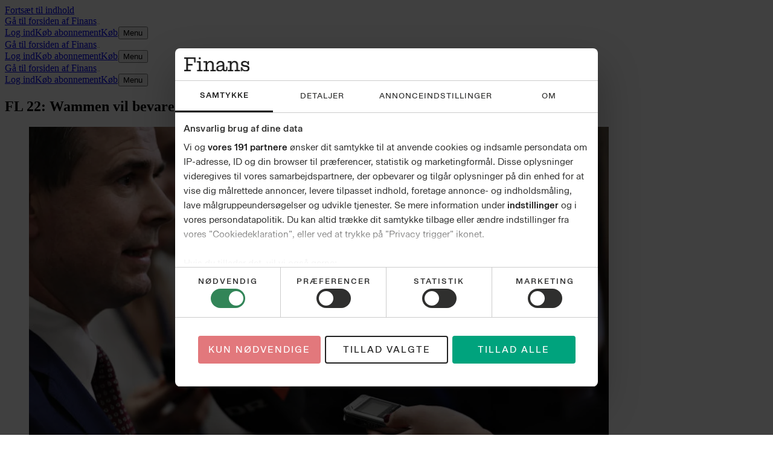

--- FILE ---
content_type: application/javascript; charset=UTF-8
request_url: https://finans.dk/_next/static/chunks/8909-522dc414301e7d77.js
body_size: 4237
content:
"use strict";(self.webpackChunk_N_E=self.webpackChunk_N_E||[]).push([[8909],{2175:(A,e,t)=>{t.d(e,{PaginatedTicker:()=>g});var a=t(32517),l=t(44577),s=t(77071),i=t(64047);function n(A){return(0,a.jsx)(i.B,{className:A.className,viewBox:"8.1 8.6 9 9",title:A.title,children:(0,a.jsx)("path",{d:"M17 8.65v7.784h-1.184V10.63L8.944 17.5l-.813-.814 6.852-6.851H9.216V8.65z"})})}var r=t(31763),o=t(20114),c=t(93664);let d=new Intl.NumberFormat("da-DK",{minimumFractionDigits:2,maximumFractionDigits:2});function u(A){return d.format(A).replace("-","−")}function g(A){let[e,t]=(0,l.useState)("down"),[i,d]=(0,l.useState)([]),g={xs:1,sm:2,md:4,lg:5,xl:5}[(0,o.k)()],m=Math.ceil(A.data.length/g),x=(e,a)=>{t(null),setTimeout(()=>{requestAnimationFrame(()=>{t(a),d(A.data.slice(e*g,(e+1)*g))})},20)};(0,l.useEffect)(()=>{d(A.data.slice(0,g))},[A.data,g]),(0,l.useEffect)(()=>{let A,e=()=>{A=setTimeout(()=>{f(),e()},5e3)};return e(),()=>clearTimeout(A)});let f=()=>{x(i.length>0?(A.data.indexOf(i[0])/g+1)%m:0,"down")};return(0,a.jsx)("div",{className:"md:px-1",children:(0,a.jsxs)("div",{className:"relative mx-auto box-border flex w-full max-w-screen-lg flex-row flex-nowrap items-center justify-between overflow-x-hidden overflow-y-hidden border-grey-200 border-b border-solid py-1 md:py-2",children:[(0,a.jsx)("div",{className:"mr-2 flex h-full border-grey-300 border-r py-1 pr-2 pl-2 md:mr-6 md:py-1.5 md:pr-4",children:(0,a.jsx)(s.Hyperlink,{targetUrl:"/investor/indeks/c25/",className:(0,c.cn)("h-full items-center font-bold font-sans text-16/16","hover:underline"),children:"C25"})}),(0,a.jsx)("div",{className:"relative inline-flex w-max grow",children:(0,a.jsx)("ul",{className:"relative grid h-full w-full grid-cols-1 justify-around gap-x-4 whitespace-nowrap sm:grid-cols-2 md:h-6.5 md:grid-cols-4 lg:grid-cols-5",children:i.map((A,t)=>(0,a.jsx)("li",{className:(0,c.cn)("self-center font-sans text-14/15 text-grey-900","down"===e&&"animate-roll-down","up"===e&&"animate-roll-up"),style:{animationDuration:"down"===e?`${500+150*t}ms`:`${500+(g-1-t)*150}ms`},children:(0,a.jsxs)(s.Hyperlink,{targetUrl:`/investor/aktier/insref=${A.insref}`,className:"group inline-flex flex-col gap-x-1",children:[(0,a.jsx)("span",{className:"font-semibold group-hover:underline",children:A.name}),(0,a.jsxs)("div",{className:"flex items-center font-sans text-14/18",children:[(0,a.jsx)("span",{className:"pr-1.5 text-grey-700",children:u(A.lastprice)}),(0,a.jsxs)("span",{className:(0,c.cn)(0===A.diff1dprc&&"text-grey-700",A.diff1dprc>=0?"text-success-700":"text-warning-600","inline-flex items-center"),children:[(0,a.jsx)("span",{className:(0,c.cn)(0===A.diff1dprc&&"hidden","pr-0.75"),children:(0,a.jsx)(n,{className:(0,c.cn)("h-1",A.diff1dprc>=0?"fill-success-700":"rotate-90 fill-warning-600")})}),`${u(A.diff1dprc)}%`]})]})]})},A.insref))})}),(0,a.jsxs)("div",{className:"my-auto flex items-center",children:[(0,a.jsx)("button",{className:"p-1",onClick:()=>{x(i.length>0?(A.data.indexOf(i[0])/g-1+m)%m:0,"up")},type:"button",children:(0,a.jsx)(r.r,{className:"size-2 rotate-90"})}),(0,a.jsx)("button",{className:"p-1",onClick:f,type:"button",children:(0,a.jsx)(r.r,{className:"size-2 -rotate-90"})})]})]})})}},11716:(A,e,t)=>{t.r(e),t.d(e,{FollowTopicButtonJyllandsPosten:()=>c});var a=t(32517),l=t(44577),s=t(68399),i=t(97494),n=t(85567),r=t(45607),o=t(93664);function c(A){let[e,t]=(0,l.useState)(!1),[c,d]=(0,l.useActionState)(async e=>{if("no-access"===e)return t(!0),e;let a="following"===e?"followable":"following";return g(a),await (0,r.T)(A.topicId,a),a},A.initialStatus),[u,g]=(0,l.useOptimistic)(c,(A,e)=>e);return(0,a.jsxs)(a.Fragment,{children:[(0,a.jsx)("form",{action:d,children:(0,a.jsx)(s.X,{className:(0,o.cn)("flex items-center justify-center","h-5 w-12 md:h-3 md:w-9.5 md:text-12"),sizeClassName:"py-1.5 md:py-1",intent:"cta",weight:"following"===u?"filled":"outline",type:"submit",children:(0,a.jsx)(i.E,{children:"following"===u?"F\xf8lger":"F\xf8lg"})})}),(0,a.jsx)(n.z,{open:e,onClose:()=>t(!1),children:A.noAccessPopupContent})]})}},13412:(A,e,t)=>{t.r(e),t.d(e,{default:()=>a});let a={src:"/_next/static/media/JP_Behaviour_Nyhedsbreve_750x300.b83067b3.jpg",height:300,width:750,blurDataURL:"[data-uri]",blurWidth:8,blurHeight:3}},15427:(A,e,t)=>{t.d(e,{K:()=>s});var a=t(32517),l=t(64047);function s(A){return(0,a.jsxs)(l.B,{className:A.className,title:A.title,viewBox:"0 0 16 17",children:[(0,a.jsx)("path",{d:"M8 .741a7.5 7.5 0 1 1 0 15 7.5 7.5 0 0 1 0-15Z",className:"stroke-current"}),(0,a.jsx)("path",{d:"M10.748 7.841H8.406V5.493a.395.395 0 0 0-.79 0V7.84H5.252a.395.395 0 0 0 0 .79h2.363v2.353a.395.395 0 0 0 .789 0V8.63h2.342a.395.395 0 0 0 0-.789z",className:"fill-current"})]})}},39253:(A,e,t)=>{t.r(e),t.d(e,{default:()=>a});let a={src:"/_next/static/media/Dinavis-contimo-fallback-small_500x435.c72767f8.png",height:435,width:500,blurDataURL:"[data-uri]",blurWidth:8,blurHeight:7}},41560:(A,e,t)=>{t.r(e),t.d(e,{default:()=>a});let a={src:"/_next/static/media/JP-contimo-fallback-small_500x450.4a2bf325.jpg",height:450,width:500,blurDataURL:"[data-uri]",blurWidth:8,blurHeight:7}},45607:(A,e,t)=>{t.d(e,{T:()=>i});var a=t(7820);let l=(0,a.createServerReference)("60714545a9c01aa777f47e289745f355c226921f6d",a.callServer,void 0,a.findSourceMapURL,"fetchUpdateTopicStatus"),s=async(A,e)=>{await l(A,e)};async function i(A,e){return s(A,e)}},65059:(A,e,t)=>{t.r(e),t.d(e,{FollowTopicButtonFinans:()=>u});var a=t(32517),l=t(44577),s=t(85567),i=t(45607),n=t(69019),r=t(15427);function o(A){return"following"===A.status?(0,a.jsx)(n.e,{className:"size-3",title:"Stop med at f\xf8lge dette emne"}):(0,a.jsx)(r.K,{className:"size-3",title:"F\xf8lg dette emne"})}function c(A){return(0,a.jsx)("span",{className:"relative flex items-center gap-x-1 font-medium font-serif text-14 text-grey-700 uppercase md:pl-2 md:before:absolute md:before:left-0 md:before:block md:before:h-full md:before:w-px md:before:bg-grey-3",children:"following"===A.status?(0,a.jsxs)(a.Fragment,{children:[(0,a.jsx)(n.e,{className:"size-4.5 text-grey-50 md:size-4"}),"Du f\xf8lger emnet"]}):(0,a.jsxs)(a.Fragment,{children:[(0,a.jsx)(r.K,{className:"size-4.5 text-red md:size-4"}),"F\xf8lg emnet"]})})}var d=t(93664);function u(A){let[e,t]=(0,l.useState)(!1),[n,r]=(0,l.useActionState)(async e=>{if("no-access"===e)return t(!0),e;let a="following"===e?"followable":"following";return g(a),await (0,i.T)(A.topicId,a),a},A.initialStatus),[u,g]=(0,l.useOptimistic)(n,(A,e)=>e);return(0,a.jsxs)(a.Fragment,{children:[(0,a.jsx)("form",{action:r,children:(0,a.jsx)("button",{type:"submit",className:"group/button flex select-none items-center outline-none transition duration-200",children:(0,a.jsx)("span",{className:(0,d.cn)("rounded-full transition duration-200","group-focus-visible/button:ring-2 group-focus-visible/button:ring-offset-1 group-active/button:scale-98","following"===u?"fill-brand-500 text-white group-hover/button:fill-brand-700 group-focus-visible/button:fill-brand-500 group-focus-visible/button:ring-brand-500 group-active/button:fill-brand-700 group-active/button:text-grey-100":"fill-grey-50 text-grey-600 group-hover/button:fill-grey-100 group-focus-visible/button:fill-grey-50 group-focus-visible/button:ring-grey-600 group-active/button:fill-grey-100 group-active/button:text-grey-950"),children:"article"===A.context?(0,a.jsx)(o,{status:u}):(0,a.jsx)(c,{status:u})})})}),(0,a.jsx)(s.z,{open:e,onClose:()=>t(!1),children:A.noAccessPopupContent})]})}},69019:(A,e,t)=>{t.d(e,{e:()=>s});var a=t(32517),l=t(64047);function s(A){return(0,a.jsxs)(l.B,{className:A.className,viewBox:"0 0 28 28",title:A.title,children:[(0,a.jsx)("path",{d:"M14 0a14 14 0 1 0 14 14A14 14 0 0 0 14 0Z"}),(0,a.jsx)("path",{d:"M20 7.88a1.22 1.22 0 0 0-1.69.35l-5.89 9-2.82-2.6a1.22 1.22 0 1 0-1.66 1.79L11.78 20a1.26 1.26 0 0 0 1.84-.23l6.68-10.2a1.22 1.22 0 0 0-.3-1.69Z",className:"fill-current"})]})}},71874:(A,e,t)=>{t.r(e),t.d(e,{default:()=>a});let a={src:"/_next/static/media/JP-contimo-fallback-large_704x704.c41ee80a.jpg",height:704,width:704,blurDataURL:"[data-uri]",blurWidth:8,blurHeight:8}},75725:(A,e,t)=>{t.d(e,{E:()=>a});function a(A){window.dispatchEvent(new CustomEvent(A))}},77148:(A,e,t)=>{t.r(e),t.d(e,{AdvertisementCollapseObserver:()=>o});var a=t(32517),l=t(44577),s=t(75725),i=t(30388),n=t(20114),r=t(93664);function o(A){let e=(0,n.k)(),t=(0,l.useRef)(null),o="Monster1"===A.placement&&("md"===e||"lg"===e)||"SwedishTakeover1"===A.placement&&("xs"===e||"sm"===e);return(0,i.B)(t,{targetRatio:.1},(0,l.useCallback)(A=>{let{isIntersecting:e}=A;e&&o&&null!==t.current&&(0,s.E)("AdvertisementReached")},[o])),(0,a.jsx)("div",{ref:t,id:A.id,className:(0,r.cn)("relative",!1,A.className),children:A.children})}},80423:(A,e,t)=>{t.r(e),t.d(e,{SnowplowFollowTopicClicked:()=>o});var a=t(32517),l=t(44577),s=t(37345),i=t(96443),n=t(30132),r=t(30376);function o(A){let e=(0,i.FE)("article","button"),t=(0,n.Q)("article"),o=A.topicId,c=A.trackingLabels,d=(0,l.useCallback)(a=>{e({id:(0,r.Id)(a),label:`follow-unfollow-button-${o}`,additionalData:A.additionalData}),t({elementId:(0,r.Id)(a),targetUrl:(0,r.Uw)(a)?.href,label:`follow-unfollow-button-${o}`,trackingLabels:c,additionalData:A.additionalData})},[e,t,o,c,A.additionalData]);return(0,a.jsx)(s.b,{className:A.className,style:A.style,onClick:d,children:A.children})}},82696:(A,e,t)=>{t.r(e),t.d(e,{default:()=>a});let a={src:"/_next/static/media/Dinavis-contimo-fallback-large_704x542.84c7ab25.png",height:612,width:704,blurDataURL:"[data-uri]",blurWidth:8,blurHeight:7}},97571:(A,e,t)=>{t.r(e),t.d(e,{default:()=>a});let a={src:"/_next/static/media/JP_Behaviour_Nyhedsbreve_1248x300.ca0cc0cd.jpg",height:300,width:1248,blurDataURL:"[data-uri]",blurWidth:8,blurHeight:2}}}]);

--- FILE ---
content_type: application/javascript; charset=UTF-8
request_url: https://finans.dk/_next/static/chunks/3023-2e07f8485d96f7fb.js
body_size: 8735
content:
"use strict";(self.webpackChunk_N_E=self.webpackChunk_N_E||[]).push([[3023],{974:(e,t,n)=>{n.d(t,{l:()=>r});let a=!1;function r(e){!a&&window.hj&&(window.hj("event",e),a=!0)}},1195:(e,t,n)=>{n.d(t,{s:()=>i});var a=n(32517),r=n(64047);function i(e){return(0,a.jsx)(r.B,{className:e.className,title:e.title,viewBox:"0 0 56 56",children:e.restricted&&!e.hasAccessToLockedAudio?(0,a.jsx)("g",{transform:"translate(16.5,13) scale(1.3)",children:(0,a.jsx)("path",{d:"M2.1425 22.4963C1.55331 22.4963 1.04893 22.2865 0.629359 21.8669C0.209786 21.4473 0 20.9429 0 20.3537V9.64125C0 9.05206 0.209786 8.54768 0.629359 8.12811C1.04893 7.70854 1.55331 7.49875 2.1425 7.49875H3.21375V5.35625C3.21375 3.87435 3.73598 2.61117 4.78045 1.5667C5.82492 0.522234 7.0881 0 8.57 0C10.0519 0 11.3151 0.522234 12.3595 1.5667C13.404 2.61117 13.9262 3.87435 13.9262 5.35625V7.49875H14.9975C15.5867 7.49875 16.0911 7.70854 16.5106 8.12811C16.9302 8.54768 17.14 9.05206 17.14 9.64125V20.3537C17.14 20.9429 16.9302 21.4473 16.5106 21.8669C16.0911 22.2865 15.5867 22.4963 14.9975 22.4963H2.1425ZM2.1425 20.3537H14.9975V9.64125H2.1425V20.3537ZM8.57 17.14C9.15919 17.14 9.66357 16.9302 10.0831 16.5106C10.5027 16.0911 10.7125 15.5867 10.7125 14.9975C10.7125 14.4083 10.5027 13.9039 10.0831 13.4844C9.66357 13.0648 9.15919 12.855 8.57 12.855C7.98081 12.855 7.47643 13.0648 7.05686 13.4844C6.63729 13.9039 6.4275 14.4083 6.4275 14.9975C6.4275 15.5867 6.63729 16.0911 7.05686 16.5106C7.47643 16.9302 7.98081 17.14 8.57 17.14ZM5.35625 7.49875H11.7837V5.35625C11.7837 4.46354 11.4713 3.70474 10.8464 3.07984C10.2215 2.45495 9.46271 2.1425 8.57 2.1425C7.67729 2.1425 6.91849 2.45495 6.29359 3.07984C5.6687 3.70474 5.35625 4.46354 5.35625 5.35625V7.49875Z"})}):(0,a.jsx)("path",{d:e.isPlaying?"M24.11 14h-6.22a.89.89 0 0 0-.89.89v26.22c0 .492.398.89.89.89h6.22a.89.89 0 0 0 .89-.89V14.89a.89.89 0 0 0-.89-.89ZM38.11 14h-6.22a.89.89 0 0 0-.89.89v26.22c0 .492.398.89.89.89h6.22a.89.89 0 0 0 .89-.89V14.89a.89.89 0 0 0-.89-.89Z":"M18.03 16.24c.02 6.03-.01 17.5-.03 23.51 0 1.73 1.82 2.81 3.28 1.94l19.64-11.77c1.44-.86 1.44-3 0-3.87L21.31 14.3c-1.46-.87-3.28.2-3.28 1.93v.01Z"})})}},5999:(e,t,n)=>{n.r(t),n.d(t,{JpPodcastPlayButton:()=>m});var a=n(32517),r=n(44577),i=n(12459),l=n(55753),s=n(974),o=n(1195),c=n(93664),d=n(88164),u=n(78181);function m(e){let[t,n]=(0,r.useState)(!1),{startAudioPlayback:m,isPlaying:p,restricted:g}=(0,i.H)(e.clip,e.playlist,e.articleId);async function f(){g?e.hasAccessToLockedAudio?(await m(),e.useHotjarAudioClickTracking&&(0,s.l)("audio_play_button_clicked")):n(!0):(await m(),e.useHotjarAudioClickTracking&&(0,s.l)("audio_play_button_clicked"))}return(0,a.jsxs)("div",{className:(0,c.cn)(e.customStyle?"relative ml-auto":e.featured?"absolute right-2 bottom-3.5 flex gap-x-1":"absolute top-12 right-1 flex gap-x-1 md:top-auto md:bottom-2",e.className),children:[e.featured?(0,a.jsx)("span",{className:"flex items-center font-medium font-sans text-14/18 text-white uppercase tracking-wide md:text-16/20",children:g?"Digital Plus":"Lyt"}):null,(0,a.jsxs)(u.a,{articleId:e.articleId,tracking:e.tracking,clipId:e.clip.id,children:[(0,a.jsx)(l.z,{open:t,onClose:()=>n(!1),accessDate:e.clip.visibleAtUtc,children:e.noPodcastAccessPopupContent}),(0,a.jsx)(d.B,{articleId:e.articleId,tracking:e.tracking,clipId:e.clip.id,children:(0,a.jsx)("button",{type:"button",className:(0,c.cn)("flex items-center justify-center rounded-full border-none bg-white drop-shadow-[1px_1px_3px_rgba(0,0,0,0.50)] hover:bg-grey-50",e.customStyle||e.featured?"size-5 md:size-6":"size-4 md:size-5"),onClick:()=>f(),children:(0,a.jsx)(o.s,{title:p?"Pause":"Afspil",className:"size-full fill-grey-900",isPlaying:p,restricted:g,hasAccessToLockedAudio:e.hasAccessToLockedAudio})})})]})]})}},9322:(e,t,n)=>{n.d(t,{r:()=>r});var a=n(32517);function r(e){return(0,a.jsx)("span",{className:"sr-only",children:e.children})}},12459:(e,t,n)=>{n.d(t,{H:()=>s});var a=n(44577),r=n(1803),i=n(66743),l=n(78069);function s(e,t,n){let s=e?.visibility==="Restricted",{insertClip:o,insertPlaylist:c,audioClipStatus:d,activeClip:u,playback:m}=(0,r.H)(),{startAudioAppBridgeEvent:p}=(0,i.e)(),{isApp:g}=(0,l.q)(),f=null!==e&&u?.id===e.id,x=f&&"playing"===d;return{startAudioPlayback:(0,a.useCallback)(async()=>{if(null!==e){if(g)return void p({clipId:e.id,articleId:n.toString()});f?m("toggle"):(await o(e,n),null!==t&&c(t))}},[n,e,o,c,f,g,m,t,p]),isPlaying:x,restricted:s}}},18214:(e,t,n)=>{n.d(t,{Y:()=>d});var a=n(33208),r=n(44577),i=n(95263),l=n(84762),s=n(21212),o=n(95968),c=n(80321);function d(e){let{enqueueAction:t}=(0,s.e)(),n=(0,o.e)("telemetry");return(0,r.useCallback)(r=>{t(t=>{for(let e of t){var s,o;"web:dos"!==e.id&&(s=e,o=r,(0,a.tZ)({category:"user_activity",action:o.action??"elements_in_view",label:o.label,context:[...s.commonPayload,(0,i.T)({articleIds:o.articleIds??[]}),(0,l.c)({elementId:o.elementId??o.label,utcNow:o.utcNow??new Date,trackingLabels:o.trackingLabels,additionalData:o.additionalData})].filter(c.d6)},[s.namespace]))}n("elements-in-view",{color:"#9333ea",summary:`${e}/${r.label}`,payload:r})})},[t,n,e])}},24197:(e,t,n)=>{n.d(t,{MarkerNarratedArticleButton:()=>m});var a=n(32517),r=n(44577),i=n(12459),l=n(85567),s=n(32774),o=n(1195),c=n(93664),d=n(91792),u=n(88164);function m(e){let[t,n]=(0,r.useState)(!1),{startAudioPlayback:m,isPlaying:p,restricted:g}=(0,i.H)(e.clip,e.playlist,e.articleId);return(0,a.jsxs)(u.B,{articleId:e.articleId,tracking:e.tracking,clipId:e.clip.id,className:"flex items-center",children:[(0,a.jsx)(l.z,{open:t,onClose:()=>n(!1),children:(0,a.jsx)(s.PopupContent,{heading:"Denne funktion er ikke inkluderet i dit abonnement",descriptiveText:(0,a.jsx)(a.Fragment,{children:"Du kan udvide dit abonnement her:"})})}),(0,a.jsxs)("button",{type:"button",className:(0,c.cn)("group inline-flex cursor-pointer items-center gap-x-1 font-sans text-12","normal"===e.appearance&&"text-grey-600","breaking"===e.appearance&&"text-breaking-800","feature"===e.appearance&&"text-grey-300","theme"===e.appearance&&"text-white"),onClick:m,children:[(0,a.jsx)("span",{className:(0,c.cn)("flex size-3 items-center justify-center rounded-full motion-safe:transition-transform motion-safe:group-hover:scale-105","breaking"===e.appearance?"bg-breaking-950":"border border-grey-300 bg-grey-50 group-hover:bg-grey-200 group-active:bg-grey-300"),children:(0,a.jsx)(o.s,{className:(0,c.cn)("size-2.5","breaking"===e.appearance?"fill-breaking-500":"fill-grey-700"),isPlaying:p,restricted:g,hasAccessToLockedAudio:!0})}),(0,a.jsx)("span",{className:(0,c.cn)("inline-flex text-nowrap after:ml-1 after:size-0.5 after:self-center after:rounded-full after:bg-grey-600","normal"===e.appearance&&"after:bg-grey-300","breaking"===e.appearance&&"after:bg-breaking-700","feature"===e.appearance&&"after:bg-grey-50"),children:e.isAiNarrated?"H\xf8r nyheden":"H\xf8r historien"}),(0,a.jsx)("span",{className:"text-nowrap",children:(0,d.GI)(e.clip.duration)})]})]})}},30388:(e,t,n)=>{n.d(t,{B:()=>r});var a=n(44577);function r(e,t,n){(0,a.useEffect)(()=>{let a=new IntersectionObserver(r=>{r.length>0&&r[0].target===e.current&&r[0].intersectionRatio>=t.targetRatio&&n(r[0],()=>{null!==e.current&&a.unobserve(e.current)})},{threshold:t.targetRatio});return null!==e.current&&a.observe(e.current),function(){null!==e.current&&a.unobserve(e.current)}},[t.targetRatio,n])}},31763:(e,t,n)=>{n.d(t,{r:()=>i});var a=n(32517),r=n(64047);function i(e){return(0,a.jsx)(r.B,{className:e.className,viewBox:"0 0 8 4",title:e.title,children:(0,a.jsx)("path",{d:"M7.088.137 4 2.863.912.137a.586.586 0 0 0-.755 0 .434.434 0 0 0 0 .667l3.465 3.058a.591.591 0 0 0 .758 0L7.845.804a.434.434 0 0 0 0-.667.586.586 0 0 0-.757 0Z",fill:"currentColor"})})}},34032:(e,t,n)=>{n.d(t,{O:()=>r});var a=n(44577);function r(e,t){(0,a.useEffect)(()=>{let a=new IntersectionObserver(e=>{(async()=>{let r=e[0];if(r.isIntersecting){let e=r.target,i=(await n.e(1372).then(n.bind(n,86359))).default;if(i.isSupported()){let n=new i({capLevelToPlayerSize:!0,startLevel:5,testBandwidth:!1,maxBufferLength:20,maxBufferSize:0});n.loadSource(t),n.attachMedia(e)}else e.canPlayType("application/vnd.apple.mpegurl")&&(e.src=t);a.unobserve(e)}})()});return null!==e.current&&a.observe(e.current),function(){null!==e.current&&a.unobserve(e.current)}},[e.current,t])}},35568:(e,t,n)=>{n.r(t),n.d(t,{SnowplowZoneTeaserClicked:()=>c});var a=n(32517),r=n(44577),i=n(37345),l=n(96443),s=n(30132),o=n(30376);function c(e){let t=(0,l.FE)("frontpage","link"),n=(0,s.Q)("frontpage"),c=e.articleId,d=e.tracking?.zone.identifier,u=e.tracking?.zone.position,m=e.tracking?.recommendation?.experimentId,p=e.tracking?.recommendation?.algorithmId,g=e.trackingLabels,f=e.additionalData,x=(0,r.useCallback)(e=>{t({elementId:(0,o.Id)(e),targetUrl:(0,o.Uw)(e)?.href,elementTarget:`article_${c}`,additionalData:{...f,zone_id:d,position_in_zone:u,experiment_id:m?.toString(),algorithm_id:p?.toString()}}),n({elementId:(0,o.Id)(e),targetUrl:(0,o.Uw)(e)?.href,label:`article_${c}`,trackingLabels:g,additionalData:{...f,zone_id:d,position_in_zone:u,experiment_id:m?.toString(),algorithm_id:p?.toString()}})},[t,n,c,d,u,m,p,g,f]);return(0,a.jsx)(i.b,{className:e.className,style:e.style,onClick:x,children:e.children})}},36271:(e,t,n)=>{n.d(t,{VideoComponent:()=>o});var a=n(32517),r=n(44577),i=n(77071),l=n(93664),s=n(62406);function o(e){let t=(0,r.useRef)(null);return(0,r.useEffect)(()=>{let e=new IntersectionObserver(t=>{let n=t[0];if(n.isIntersecting){let t=n.target;for(let e of[...t.children].filter(e=>"SOURCE"===e.tagName).map(e=>e))void 0!==e.dataset.src&&(e.src=e.dataset.src);t.load(),e.unobserve(t)}});return null!==t.current&&e.observe(t.current),function(){null!==t.current&&e.unobserve(t.current)}},[t.current]),(0,a.jsx)(i.Hyperlink,{className:(0,l.cn)(e.imageFormatXs,e.imageFormatMd,e.imageFormatLg,"peer flex flex-col",e.hideOnDesktop&&"md:hidden",e.className),targetUrl:(0,s.pC)(e.url),queryParameters:null!==e.tracking.recommendation?{"fp-exp":`${e.tracking.recommendation.experimentId}`,"fp-alg":`${e.tracking.recommendation.algorithmId}`}:void 0,children:(0,a.jsx)("video",{ref:t,className:(0,l.cn)(e.imageFormatXs,e.imageFormatMd,e.imageFormatLg,"h-auto w-full bg-grey-300 object-cover"),poster:e.poster,preload:"auto",playsInline:!0,loop:!0,muted:!0,autoPlay:!0,children:(0,a.jsx)("source",{"data-src":e.video.url,type:"video/mp4"})})})}},55753:(e,t,n)=>{n.d(t,{z:()=>m});var a=n(32517),r=n(27327),i=n(44577),l=n(64723),s=n(34059),o=n(58594),c=n(93664),d=n(91792),u=n(89741);function m(e){let t="finans.dk"!==(0,o.Z)(),n=e.accessDate?(0,d.YM)(new Date,new Date(e.accessDate)):null,[m,p]=(0,i.useState)(null),g=(0,i.useMemo)(()=>({current:m}),[m]);return(0,u.w)(g,t=>{let{status:n,deltaY:a}=t;m?.style.setProperty("--swipe-offset-y","completed"===n&&a<100||"cancelled"===n?"0":`${Math.max(a,0)}`),"completed"===n&&a>=100&&e.onClose()}),(0,a.jsxs)(r.lG,{className:"relative z-50",open:e.open,onClose:e.onClose,children:[(0,a.jsx)(r.Xi,{className:"fixed inset-0 bg-black/30 backdrop-blur-sm duration-300 ease-out data-closed:opacity-0",transition:!0}),(0,a.jsx)("div",{className:(0,c.cn)("fixed inset-0 mx-auto flex w-screen items-end justify-center overflow-y-auto md:items-center",e.className),children:(0,a.jsxs)(r.Lj,{className:(0,c.cn)("relative w-full bg-white align-middle font-sans text-18/24 text-grey-600 shadow-xl md:w-auto md:max-w-70","duration-300 ease-out data-closed:translate-y-full data-closed:opacity-0 motion-safe:transition-all md:data-closed:translate-y-0 md:data-closed:scale-95","opacity-[clamp(0.2,calc(1-((var(--swipe-offset-y)-50)/150)),1)] motion-safe:translate-y-[calc(var(--swipe-offset-y)*1px)]",t?"rounded-t-2xl md:rounded-2xl":"rounded-none"),ref:p,style:{"--swipe-offset-y":"0"},transition:!0,children:[(0,a.jsxs)("div",{className:(0,c.cn)("h-9 w-full bg-brand-500",t?"rounded-t-2xl":"rounded-none"),children:[(0,a.jsxs)("div",{className:"flex h-full items-center justify-center text-grey-50",children:[(0,a.jsxs)("svg",{className:"-mt-0.5",width:"17",height:"22",viewBox:"0 0 17 22",fill:"none",xmlns:"http://www.w3.org/2000/svg",children:[(0,a.jsx)("title",{id:"podcast-lock-title",children:"L\xe5st podcast ikon"}),(0,a.jsx)("path",{d:"M2.09524 22C1.51905 22 1.02579 21.7948 0.615476 21.3845C0.205159 20.9742 0 20.481 0 19.9048V9.42857C0 8.85238 0.205159 8.35913 0.615476 7.94881C1.02579 7.53849 1.51905 7.33333 2.09524 7.33333H3.14286V5.2381C3.14286 3.78889 3.65357 2.55357 4.675 1.53214C5.69643 0.510714 6.93175 0 8.38095 0C9.83016 0 11.0655 0.510714 12.0869 1.53214C13.1083 2.55357 13.619 3.78889 13.619 5.2381V7.33333H14.6667C15.2429 7.33333 15.7361 7.53849 16.1464 7.94881C16.5567 8.35913 16.7619 8.85238 16.7619 9.42857V19.9048C16.7619 20.481 16.5567 20.9742 16.1464 21.3845C15.7361 21.7948 15.2429 22 14.6667 22H2.09524ZM2.09524 19.9048H14.6667V9.42857H2.09524V19.9048ZM8.38095 16.7619C8.95714 16.7619 9.4504 16.5567 9.86071 16.1464C10.271 15.7361 10.4762 15.2429 10.4762 14.6667C10.4762 14.0905 10.271 13.5972 9.86071 13.1869C9.4504 12.7766 8.95714 12.5714 8.38095 12.5714C7.80476 12.5714 7.31151 12.7766 6.90119 13.1869C6.49087 13.5972 6.28571 14.0905 6.28571 14.6667C6.28571 15.2429 6.49087 15.7361 6.90119 16.1464C7.31151 16.5567 7.80476 16.7619 8.38095 16.7619ZM5.2381 7.33333H11.5238V5.2381C11.5238 4.36508 11.2183 3.62302 10.6071 3.0119C9.99603 2.40079 9.25397 2.09524 8.38095 2.09524C7.50794 2.09524 6.76587 2.40079 6.15476 3.0119C5.54365 3.62302 5.2381 4.36508 5.2381 5.2381V7.33333Z",fill:"#F5F5F5"})]}),(0,a.jsx)("p",{className:"ml-1 font-medium",children:n?"Tilg\xe6ngelig for alle om:":"Tilg\xe6ngelig med Digital Plus"}),n?(0,a.jsxs)("p",{className:"mr-1 ml-0.5 font-bold sm:mr-0",children:[n," dage"]}):null]}),(0,a.jsx)(l.j,{className:"absolute top-3 right-3 size-3",type:"button",title:"Luk",icon:(0,a.jsx)(s.l,{className:"size-1 text-grey-900"}),intent:"neutral",onClick:e.onClose})]}),(0,a.jsx)("div",{className:(0,c.cn)("left"!==e.justification&&"px-2 py-4 md:p-6"),children:e.children})]})})]})}},56177:(e,t,n)=>{n.d(t,{y:()=>l});var a=n(32517),r=n(64047),i=n(93664);function l(e){return(0,a.jsx)(r.B,{className:(0,i.cn)("motion-safe:transform motion-safe:animate-spin",e.className),viewBox:"14 14 72 72",children:(0,a.jsx)("circle",{cx:"50",cy:"50",r:"32",strokeWidth:"8",stroke:"currentColor",strokeDasharray:"50 50",fill:"none",strokeLinecap:"round"})})}},59309:(e,t,n)=>{n.d(t,{Y:()=>c});var a=n(32517),r=n(44577),i=n(93664);function l(e){return e.enabled?(0,a.jsx)("span",{ref:e.ref,className:(0,i.cn)("invisible absolute",null!==e.devtoolsLabel?"left-1 select-none rounded-md bg-black px-1.25 py-0.75 font-bold font-sans text-12 text-white opacity-0 transition-opacity group-hover/telemetry-element-viewed:visible group-hover/telemetry-element-viewed:opacity-100":"size-0",e.className),children:e.devtoolsLabel}):null}var s=n(30388),o=n(93346);function c(e){let t=e.as??"div",n=(0,r.useRef)(0),c=(0,r.useRef)(null),d=(0,r.useRef)(null),u=(0,r.useRef)(null),m=(0,r.useRef)(null),p=(0,r.useRef)(null);return(0,s.B)(c,{targetRatio:0},(0,r.useCallback)((t,a)=>{let{isIntersecting:r}=t;r&&!(n.current>=1)&&null!==c.current&&(e.onEntry?.(c.current),n.current=1,a())},[e.onEntry])),(0,s.B)(d,{targetRatio:1},(0,r.useCallback)((t,a)=>{n.current>=25||null===c.current||(n.current<1&&e.onEntry?.(c.current),e.on25?.(c.current),n.current=25,a())},[e.onEntry,e.on25])),(0,s.B)(u,{targetRatio:1},(0,r.useCallback)((t,a)=>{n.current>=50||null===c.current||(n.current<1&&e.onEntry?.(c.current),n.current<25&&e.on25?.(c.current),e.on50?.(c.current),n.current=50,a())},[e.onEntry,e.on25,e.on50])),(0,s.B)(m,{targetRatio:1},(0,r.useCallback)((t,a)=>{n.current>=75||null===c.current||(n.current<1&&e.onEntry?.(c.current),n.current<25&&e.on25?.(c.current),n.current<50&&e.on50?.(c.current),e.on75?.(c.current),n.current=75,a())},[e.onEntry,e.on25,e.on50,e.on75])),(0,s.B)(p,{targetRatio:1},(0,r.useCallback)((t,a)=>{n.current>=100||null===c.current||(n.current<1&&e.onEntry?.(c.current),n.current<25&&e.on25?.(c.current),n.current<50&&e.on50?.(c.current),n.current<75&&e.on75?.(c.current),e.on100?.(c.current),n.current=100,a())},[e.onEntry,e.on25,e.on50,e.on75,e.on100])),(0,s.B)(c,{targetRatio:0},(0,r.useCallback)((t,a)=>{let{isIntersecting:r}=t;r||100!==n.current||null===c.current||(e.onExit?.(c.current),n.current=101,a())},[e.onExit])),(0,a.jsxs)(t,{ref:c,id:e.id,className:(0,i.cn)("relative",!1,e.className),style:e.style,...e.dosTracking?function(e){switch(e.type){case"element":return(0,o.U)({"obs-elem":"","obs-elem-id":e.elementId,"obs-elem-content-id":e.contentId,"obs-elem-type":e.elementType,...e.experiments?.length!==void 0&&e.experiments?.length>0?{"obs-elem-experiments":e.experiments.join(" ")}:{},"obs-elem-additional-data":`${JSON.stringify(e.additionalData)}`});case"boundary":return(0,o.U)({"obs-boundary":"","obs-boundary-id":e.boundaryId,"obs-boundary-type":e.boundaryType,...e.experiments?.length!==void 0&&e.experiments?.length>0?{"obs-boundary-experiments":e.experiments.join(" ")}:{},"obs-boundary-additional-data":`${JSON.stringify(e.additionalData)}`})}}(e.dosTracking):{},children:[(0,a.jsx)(l,{ref:d,devtoolsLabel:null,className:"top-1/4",enabled:void 0!==e.on25}),(0,a.jsx)(l,{ref:u,devtoolsLabel:null,className:"top-1/2",enabled:void 0!==e.on50}),(0,a.jsx)(l,{ref:m,devtoolsLabel:null,className:"top-3/4",enabled:void 0!==e.on75}),(0,a.jsx)(l,{ref:p,devtoolsLabel:null,className:"bottom-0",enabled:void 0!==e.on100||void 0!==e.onExit}),e.children]})}},77091:(e,t,n)=>{n.r(t),n.d(t,{JpPodcastNavigation:()=>d});var a=n(32517),r=n(44577),i=n(93664),l=n(9322),s=n(31763);function o(e){let[t,n]=(0,r.useState)(!1);return(0,r.useEffect)(()=>{"left"===e.direction?e.currentSlide<=0?n(!1):n(!0):e.currentSlide>=e.slides-1?n(!1):n(!0)},[e.direction,e.currentSlide,e.slides]),(0,a.jsxs)("button",{type:"button",onClick:()=>"left"===e.direction?e.scrollToSlideGroup(e.currentSlide-1):e.scrollToSlideGroup(e.currentSlide+1),disabled:!t,className:(0,i.cn)("flex h-4 w-4 cursor-pointer items-center justify-center text-grey-500 disabled:opacity-50 disabled:hover:opacity-50 motion-safe:transition-opacity motion-safe:hover:opacity-90","right"===e.direction&&"md:ml-1 md:w-auto"),children:[(0,a.jsx)(l.r,{children:`${"left"===e.direction?"Forrige":"N\xe6ste"} slide`}),(0,a.jsx)(s.r,{className:(0,i.cn)("relative size-2 -rotate-90","left"===e.direction?"-left-0.25 rotate-90":"left-0.25 -rotate-90")})]})}function c(e){return(0,a.jsx)("div",{className:"inline-flex gap-x-1",children:Array.from({length:e.slides},(t,n)=>(0,a.jsxs)("button",{type:"button",className:"py-1",onClick:()=>e.scrollToSlide(n),children:[(0,a.jsx)(l.r,{children:`${n===e.currentSlide?"Aktiv":"Inaktiv"} scroll-indikator`}),(0,a.jsx)("div",{className:(0,i.cn)("h-0.5 w-3 rounded-full transition-colors",n===e.currentSlide?"bg-grey-500":"bg-grey-300")})]},`${e.slideClass}-${n}`))})}function d(e){let[t,n]=(0,r.useState)(0),l=t=>{let n=document.getElementsByClassName(e.wrapperClass)[0],a=document.getElementsByClassName(e.slideClass)[0];if(n&&a)if(t<=0)n.scrollTo({left:0,behavior:"smooth"});else if(t>=e.slides-1)n.scrollTo({left:n.scrollWidth,behavior:"smooth"});else{let a=n.scrollWidth/e.slides;n.scrollTo({left:a*t,behavior:"smooth"})}},s=(0,r.useCallback)(()=>{let t=document.getElementsByClassName(e.slideClass)[0];if(!t)return;let a=t.clientWidth,r=document.getElementsByClassName(e.wrapperClass)[0].scrollLeft,i=document.getElementsByClassName(e.wrapperClass)[0].scrollWidth-document.getElementsByClassName(e.wrapperClass)[0].clientWidth,l=Math.floor(r/(a*e.articlesPerSlide));r>=i-1?n(e.slides-1):n(Math.min(l,e.slides-1))},[e.wrapperClass,e.slideClass,e.articlesPerSlide,e.slides]);return(0,r.useEffect)(()=>{let t,a=()=>{let r=document.getElementsByClassName(e.wrapperClass)[0];if(!r){t=setTimeout(a,50);return}r.scrollTo({left:0,behavior:"auto"}),n(0),r.addEventListener("scroll",s)};return a(),()=>{t&&clearTimeout(t);let n=document.getElementsByClassName(e.wrapperClass)[0];n&&n.removeEventListener("scroll",s)}},[e.wrapperClass,s]),(0,a.jsxs)("div",{className:(0,i.cn)("right-0 left-1 hidden h-min gap-x-2 self-end md:flex",e.className),children:[(0,a.jsx)(c,{slides:e.slides,slideClass:e.slideClass,currentSlide:t,scrollToSlide:l}),(0,a.jsxs)("div",{className:"inline-flex gap-x-1",children:[(0,a.jsx)(o,{direction:"left",slides:e.slides,currentSlide:t,scrollToSlideGroup:l}),(0,a.jsx)(o,{direction:"right",slides:e.slides,currentSlide:t,scrollToSlideGroup:l})]})]})}},78181:(e,t,n)=>{n.d(t,{a:()=>o});var a=n(32517),r=n(44577),i=n(59309),l=n(18214),s=n(30376);function o(e){let t=(0,l.Y)("frontpage"),n=e.tracking.zone.identifier,o=e.tracking.zone.position,c=e.tracking.recommendation,d=c?.experimentId,u=c?.algorithmId,m=c?.responseId,p=null!==c?e.articleId.toString():void 0,g=(0,r.useCallback)(a=>{t({elementId:(0,s.Id)(a),label:`audio-teaser_${e.clipId}`,trackingLabels:e.tracking.labels,additionalData:{zone_id:n,position_in_zone:o,experiment_id:d?.toString(),algorithm_id:u?.toString(),recommendation_api_response_id:m,recommendation_api_content_id:p}})},[n,o,d,u,e.clipId,e.tracking,m,p]);return(0,a.jsx)(i.Y,{on100:g,dosTracking:{type:"element",elementId:`audio-teaser-${n}_${e.clipId}`,contentId:e.clipId,elementType:"audio"},children:e.children})}},82644:(e,t,n)=>{n.d(t,{PopupPodcastContent:()=>o});var a=n(32517),r=n(27327),i=n(3404),l=n(58594),s=n(93664);function o(e){let t=(0,l.Z)();return(0,a.jsxs)(a.Fragment,{children:[(0,a.jsx)(r.DialogTitle,{className:(0,s.cn)("mb-3 text-center font-semibold text-24/32 text-grey-800","dinavis.dk"===t?"font-sans":"font-serif"),children:e.heading}),(0,a.jsx)(i.VY,{className:"text-center font-sans-text text-16/24 text-grey-600",children:e.descriptiveText}),e.children]})}},84762:(e,t,n)=>{n.d(t,{c:()=>o});var a=n(26973),r=n(59301),i=n(86082),l=n(690),s=n(61124);function o(e){return(0,s.g)(c,{schema:"iglu:dk.jyllands-posten/element_in_view/jsonschema/1-0-0",data:{id:e.elementId,tag_name:"",classes:[],tracking_labels:e.trackingLabels??[],timestamp:(0,l.gK)(e.utcNow),additional_data:(0,r.D)(e.additionalData)}})}let c=(0,i.k)("iglu:dk.jyllands-posten/element_in_view/jsonschema/1-0-0",{id:(0,a.YjP)(),tag_name:(0,a.YjP)(),classes:(0,a.YOg)((0,a.YjP)()),tracking_labels:(0,a.YOg)((0,a.YjP)()),timestamp:(0,l.PX)(),additional_data:r.f})},86002:(e,t,n)=>{n.d(t,{Z:()=>r});var a=n(26973);function r(e){let t=arguments.length>1&&void 0!==arguments[1]?arguments[1]:t=>`Expected one of ${e.map(e=>`\`${e}\``).join(", ")}, but got ${t.received}`;if(e.length<=12)return(0,a.IeY)(t=>e.includes(t),t);let n=new Set(e);return(0,a.IeY)(e=>n.has(e),t)}},88164:(e,t,n)=>{n.d(t,{B:()=>c});var a=n(32517),r=n(44577),i=n(37345),l=n(96443),s=n(30132),o=n(30376);function c(e){let t=(0,l.FE)("frontpage","button"),n=(0,s.Q)("frontpage"),c=e.tracking.zone.identifier,d=e.tracking.zone.position,u=e.tracking.recommendation,m=u?.experimentId,p=u?.algorithmId,g=u?.responseId,f=null!==u?e.articleId.toString():void 0,x=(0,r.useCallback)(a=>{t({id:(0,o.Id)(a),label:`audio-teaser_${e.clipId}`,additionalData:{zone_id:c,position_in_zone:d,experiment_id:m?.toString(),algorithm_id:p?.toString(),recommendation_api_response_id:g,recommendation_api_content_id:f}}),n({elementId:(0,o.Id)(a),label:`audio-teaser_${e.clipId}`,trackingLabels:e.tracking.labels,additionalData:{zone_id:c,position_in_zone:d,experiment_id:m?.toString(),algorithm_id:p?.toString(),recommendation_api_response_id:g,recommendation_api_content_id:f}})},[t,n,c,d,m,p,e.clipId,e.tracking,g,f]);return(0,a.jsx)(i.b,{className:e.className,onClick:x,children:e.children})}},88810:(e,t,n)=>{n.d(t,{k:()=>f});var a=n(33208),r=n(44577),i=n(26973),l=n(59301),s=n(86082),o=n(86002),c=n(690),d=n(61124);let u=(0,s.k)("iglu:dk.jyllands-posten/content_in_view/jsonschema/1-0-0",{content_ids:(0,i.YOg)((0,i.FsL)((0,i.aig)(),(0,i.ndf)())),site:(0,o.Z)(["jyllands-posten.dk","finans.dk","dinavis.dk"]),timestamp:(0,c.PX)(),additional_data:l.f});var m=n(21212),p=n(95968),g=n(80321);function f(e){let{enqueueAction:t}=(0,m.e)(),n=(0,p.e)("telemetry");return(0,r.useCallback)(r=>{t(t=>{for(let e of t)"web:dos"!==e.id&&function(e,t){var n;(0,a.tZ)({category:"user_activity",action:t.action??"content_in_view",label:t.label,context:[...e.commonPayload,(n={contentIds:t.contentIds,site:t.site??e.site,utcNow:t.utcNow??new Date,additionalData:t.additionalData},(0,d.g)(u,{schema:"iglu:dk.jyllands-posten/content_in_view/jsonschema/1-0-0",data:{content_ids:n.contentIds,site:n.site,timestamp:(0,c.gK)(n.utcNow),additional_data:(0,l.D)(n.additionalData)}}))].filter(g.d6)},[e.namespace])}(e,r);n("content-in-view",{color:"#6b21a8",summary:`${e}/${r.label}`,payload:r})})},[t,n,e])}},92081:(e,t,n)=>{n.d(t,{SnowplowZoneViewed:()=>c});var a=n(32517),r=n(44577),i=n(59309),l=n(18214),s=n(30376),o=n(80321);function c(e){let t=(0,l.Y)("frontpage"),n=e.name,c=e.articleIds,d=e.recommendationApiResponseId,u=(0,r.useCallback)(e=>{t({label:n,elementId:(0,s.Id)(e),articleIds:c.filter(o.d6),additionalData:{recommendation_api_response_id:d}})},[n,c,d]);return(0,a.jsx)(i.Y,{onEntry:u,dosTracking:{type:"boundary",boundaryId:n,boundaryType:d?"recommended-list":"editorial-list"},children:e.children})}},92125:(e,t,n)=>{n.r(t),n.d(t,{SnowplowZoneTeaserViewed:()=>s});var a=n(32517),r=n(44577),i=n(59309),l=n(88810);function s(e){let t=(0,l.k)("frontpage"),n=e.articleId,s=e.tracking.zone.identifier,o=e.tracking.zone.position,c=e.tracking.recommendation?.experimentId,d=e.tracking.recommendation?.algorithmId,u=(0,r.useCallback)(()=>{t({label:"article",contentIds:[n],additionalData:{zone_id:s,position_in_zone:o,experiment_id:c?.toString(),algorithm_id:d?.toString()}})},[n,s,o,c,d]);return(0,a.jsx)(i.Y,{className:e.className,style:e.style,on75:u,dosTracking:{type:"element",elementId:`zone-teaser-${s}_article-${n}`,contentId:n.toString(),elementType:"article"},children:e.children})}},92605:(e,t,n)=>{n.d(t,{VideoStreamingComponent:()=>u});var a=n(32517),r=n(44577),i=n(77071),l=n(93664),s=n(62406),o=n(34032),c=n(56177);function d(e){return(0,a.jsxs)("div",{className:(0,l.cn)("@container absolute flex size-full flex-col items-center justify-center gap-2 bg-grey-50","before:absolute @[32rem]:before:inset-2 before:inset-1 before:border-2 before:border-grey-300"),children:[(0,a.jsx)(c.y,{className:(0,l.cn)("text-grey-300","@[32rem]:size-10 @[52rem]:size-15 size-5")}),(0,a.jsx)("p",{className:"@[18rem]:block hidden font-sans text-16 text-grey-500",children:e.text})]})}function u(e){let t=(0,r.useRef)(null),[n,c]=(0,r.useState)(!0),u=e.video.url??"";return(0,o.O)(t,u),(0,a.jsxs)(i.Hyperlink,{className:(0,l.cn)(e.imageFormatXs,e.imageFormatMd,e.imageFormatLg,"peer relative flex flex-col rounded-[inherit]",e.hideOnDesktop&&"md:hidden",e.className),targetUrl:(0,s.pC)(e.path),queryParameters:null!==e.tracking.recommendation?{"fp-exp":`${e.tracking.recommendation.experimentId}`,"fp-alg":`${e.tracking.recommendation.algorithmId}`}:void 0,children:[n&&"escenic"!==e.video.vendor&&(0,a.jsx)(d,{text:"Henter video"}),(0,a.jsx)("video",{className:(0,l.cn)(e.imageFormatXs,e.imageFormatMd,e.imageFormatLg,n&&"invisible","h-auto w-full rounded-[inherit] bg-grey-300 object-cover"),poster:e.poster,"data-displaymaxtap":!0,ref:t,preload:"auto",playsInline:!0,loop:!0,muted:!0,autoPlay:!0,onCanPlayThrough:()=>c(!1),onLoadStart:()=>c(!0)})]})}},95263:(e,t,n)=>{n.d(t,{T:()=>l});var a=n(26973),r=n(86082),i=n(61124);function l(e){return(0,i.g)(s,{schema:"iglu:dk.jyllands-posten/articles/jsonschema/1-0-0",data:{article_ids:e.articleIds}})}let s=(0,r.k)("iglu:dk.jyllands-posten/articles/jsonschema/1-0-0",{article_ids:(0,a.YOg)((0,a.FsL)((0,a.aig)(),(0,a.ndf)()))})}}]);

--- FILE ---
content_type: application/javascript; charset=UTF-8
request_url: https://finans.dk/_next/static/chunks/app/(layout-default)/layout-9e30ce011a46b947.js
body_size: 6190
content:
(self.webpackChunk_N_E=self.webpackChunk_N_E||[]).push([[2205],{1195:(e,t,n)=>{"use strict";n.d(t,{s:()=>o});var r=n(32517),i=n(64047);function o(e){return(0,r.jsx)(i.B,{className:e.className,title:e.title,viewBox:"0 0 56 56",children:e.restricted&&!e.hasAccessToLockedAudio?(0,r.jsx)("g",{transform:"translate(16.5,13) scale(1.3)",children:(0,r.jsx)("path",{d:"M2.1425 22.4963C1.55331 22.4963 1.04893 22.2865 0.629359 21.8669C0.209786 21.4473 0 20.9429 0 20.3537V9.64125C0 9.05206 0.209786 8.54768 0.629359 8.12811C1.04893 7.70854 1.55331 7.49875 2.1425 7.49875H3.21375V5.35625C3.21375 3.87435 3.73598 2.61117 4.78045 1.5667C5.82492 0.522234 7.0881 0 8.57 0C10.0519 0 11.3151 0.522234 12.3595 1.5667C13.404 2.61117 13.9262 3.87435 13.9262 5.35625V7.49875H14.9975C15.5867 7.49875 16.0911 7.70854 16.5106 8.12811C16.9302 8.54768 17.14 9.05206 17.14 9.64125V20.3537C17.14 20.9429 16.9302 21.4473 16.5106 21.8669C16.0911 22.2865 15.5867 22.4963 14.9975 22.4963H2.1425ZM2.1425 20.3537H14.9975V9.64125H2.1425V20.3537ZM8.57 17.14C9.15919 17.14 9.66357 16.9302 10.0831 16.5106C10.5027 16.0911 10.7125 15.5867 10.7125 14.9975C10.7125 14.4083 10.5027 13.9039 10.0831 13.4844C9.66357 13.0648 9.15919 12.855 8.57 12.855C7.98081 12.855 7.47643 13.0648 7.05686 13.4844C6.63729 13.9039 6.4275 14.4083 6.4275 14.9975C6.4275 15.5867 6.63729 16.0911 7.05686 16.5106C7.47643 16.9302 7.98081 17.14 8.57 17.14ZM5.35625 7.49875H11.7837V5.35625C11.7837 4.46354 11.4713 3.70474 10.8464 3.07984C10.2215 2.45495 9.46271 2.1425 8.57 2.1425C7.67729 2.1425 6.91849 2.45495 6.29359 3.07984C5.6687 3.70474 5.35625 4.46354 5.35625 5.35625V7.49875Z"})}):(0,r.jsx)("path",{d:e.isPlaying?"M24.11 14h-6.22a.89.89 0 0 0-.89.89v26.22c0 .492.398.89.89.89h6.22a.89.89 0 0 0 .89-.89V14.89a.89.89 0 0 0-.89-.89ZM38.11 14h-6.22a.89.89 0 0 0-.89.89v26.22c0 .492.398.89.89.89h6.22a.89.89 0 0 0 .89-.89V14.89a.89.89 0 0 0-.89-.89Z":"M18.03 16.24c.02 6.03-.01 17.5-.03 23.51 0 1.73 1.82 2.81 3.28 1.94l19.64-11.77c1.44-.86 1.44-3 0-3.87L21.31 14.3c-1.46-.87-3.28.2-3.28 1.93v.01Z"})})}},3894:(e,t,n)=>{Promise.resolve().then(n.t.bind(n,87360,23)),Promise.resolve().then(n.bind(n,77071)),Promise.resolve().then(n.bind(n,53723)),Promise.resolve().then(n.bind(n,28510)),Promise.resolve().then(n.bind(n,26268)),Promise.resolve().then(n.bind(n,48862)),Promise.resolve().then(n.bind(n,16196)),Promise.resolve().then(n.bind(n,47038)),Promise.resolve().then(n.bind(n,40460)),Promise.resolve().then(n.bind(n,11384)),Promise.resolve().then(n.bind(n,53263)),Promise.resolve().then(n.bind(n,30389)),Promise.resolve().then(n.bind(n,87259)),Promise.resolve().then(n.bind(n,12413)),Promise.resolve().then(n.bind(n,47489)),Promise.resolve().then(n.bind(n,17576)),Promise.resolve().then(n.bind(n,41320)),Promise.resolve().then(n.bind(n,58455)),Promise.resolve().then(n.bind(n,57917)),Promise.resolve().then(n.bind(n,41083)),Promise.resolve().then(n.bind(n,1251)),Promise.resolve().then(n.bind(n,31579)),Promise.resolve().then(n.bind(n,95275)),Promise.resolve().then(n.bind(n,80101)),Promise.resolve().then(n.bind(n,14772)),Promise.resolve().then(n.bind(n,47076)),Promise.resolve().then(n.bind(n,5736)),Promise.resolve().then(n.bind(n,71388)),Promise.resolve().then(n.bind(n,12072)),Promise.resolve().then(n.bind(n,16319))},5685:(e,t,n)=>{"use strict";n.d(t,{M:()=>i});var r=n(44577);function i(e,t,n){(0,r.useEffect)(()=>{let r=e=>t.call(window,e);return window.addEventListener(e,r,n),function(){window.removeEventListener(e,r,n)}},[e,t,n])}},9322:(e,t,n)=>{"use strict";n.d(t,{r:()=>i});var r=n(32517);function i(e){return(0,r.jsx)("span",{className:"sr-only",children:e.children})}},18214:(e,t,n)=>{"use strict";n.d(t,{Y:()=>u});var r=n(33208),i=n(44577),o=n(95263),l=n(84762),a=n(21212),s=n(95968),c=n(80321);function u(e){let{enqueueAction:t}=(0,a.e)(),n=(0,s.e)("telemetry");return(0,i.useCallback)(i=>{t(t=>{for(let e of t){var a,s;"web:dos"!==e.id&&(a=e,s=i,(0,r.tZ)({category:"user_activity",action:s.action??"elements_in_view",label:s.label,context:[...a.commonPayload,(0,o.T)({articleIds:s.articleIds??[]}),(0,l.c)({elementId:s.elementId??s.label,utcNow:s.utcNow??new Date,trackingLabels:s.trackingLabels,additionalData:s.additionalData})].filter(c.d6)},[a.namespace]))}n("elements-in-view",{color:"#9333ea",summary:`${e}/${i.label}`,payload:i})})},[t,n,e])}},21212:(e,t,n)=>{"use strict";n.d(t,{e:()=>i});let r=function(){let e=null,t=[];return{enqueueAction:function(n){null!==e?n(e):t.push(n)},dispatchPendingActions:function(n){for(let r of(e=n,t))r(n);t=[]}}}();function i(){return r}},30388:(e,t,n)=>{"use strict";n.d(t,{B:()=>i});var r=n(44577);function i(e,t,n){(0,r.useEffect)(()=>{let r=new IntersectionObserver(i=>{i.length>0&&i[0].target===e.current&&i[0].intersectionRatio>=t.targetRatio&&n(i[0],()=>{null!==e.current&&r.unobserve(e.current)})},{threshold:t.targetRatio});return null!==e.current&&r.observe(e.current),function(){null!==e.current&&r.unobserve(e.current)}},[t.targetRatio,n])}},31763:(e,t,n)=>{"use strict";n.d(t,{r:()=>o});var r=n(32517),i=n(64047);function o(e){return(0,r.jsx)(i.B,{className:e.className,viewBox:"0 0 8 4",title:e.title,children:(0,r.jsx)("path",{d:"M7.088.137 4 2.863.912.137a.586.586 0 0 0-.755 0 .434.434 0 0 0 0 .667l3.465 3.058a.591.591 0 0 0 .758 0L7.845.804a.434.434 0 0 0 0-.667.586.586 0 0 0-.757 0Z",fill:"currentColor"})})}},39225:(e,t,n)=>{"use strict";n.d(t,{m:()=>r});let r={advertising:"#ca8a04",article:"#1d4ed8",audio:"#bb9245","bridge-event":"#92eb25","business-terms":"#142bb2",calender:"#5db078",consent:"#21a89d",contact:"#be185d",externals:"#334155","feature-flags":"#334155","finans-b2b":"#b91c1c",frontpage:"#047857",information:"#40af22",jpkort:"#f7d070",liveblog:"#e016f3",middleware:"#334155","my-topics":"#7e22ce",navigation:"#0369a1","news-overview":"#0f766e",newsletters:"#4e1dd8",paywall:"#b45309",podcast:"#a21caf","political-test":"#92400e","read-list":"#f97314",rss:"#c2410c",search:"#0e7490","section-hjernesport":"#b0e898","section-hjernesport-amerikaner":"#276010","section-hjernesport-find-ord":"#cce0c3","section-hjernesport-krydsord":"#373932","section-hjernesport-sudoku":"#b0e898","section-page":"#FAA0A0","section-tags":"#f7d070",sections:"#4338ca",telemetry:"#6d28d9","top-jobs":"#b91c1c",topics:"#7e22ce",user:"#334155","company-data":"#047857"}},59309:(e,t,n)=>{"use strict";n.d(t,{Y:()=>c});var r=n(32517),i=n(44577),o=n(93664);function l(e){return e.enabled?(0,r.jsx)("span",{ref:e.ref,className:(0,o.cn)("invisible absolute",null!==e.devtoolsLabel?"left-1 select-none rounded-md bg-black px-1.25 py-0.75 font-bold font-sans text-12 text-white opacity-0 transition-opacity group-hover/telemetry-element-viewed:visible group-hover/telemetry-element-viewed:opacity-100":"size-0",e.className),children:e.devtoolsLabel}):null}var a=n(30388),s=n(93346);function c(e){let t=e.as??"div",n=(0,i.useRef)(0),c=(0,i.useRef)(null),u=(0,i.useRef)(null),d=(0,i.useRef)(null),f=(0,i.useRef)(null),m=(0,i.useRef)(null);return(0,a.B)(c,{targetRatio:0},(0,i.useCallback)((t,r)=>{let{isIntersecting:i}=t;i&&!(n.current>=1)&&null!==c.current&&(e.onEntry?.(c.current),n.current=1,r())},[e.onEntry])),(0,a.B)(u,{targetRatio:1},(0,i.useCallback)((t,r)=>{n.current>=25||null===c.current||(n.current<1&&e.onEntry?.(c.current),e.on25?.(c.current),n.current=25,r())},[e.onEntry,e.on25])),(0,a.B)(d,{targetRatio:1},(0,i.useCallback)((t,r)=>{n.current>=50||null===c.current||(n.current<1&&e.onEntry?.(c.current),n.current<25&&e.on25?.(c.current),e.on50?.(c.current),n.current=50,r())},[e.onEntry,e.on25,e.on50])),(0,a.B)(f,{targetRatio:1},(0,i.useCallback)((t,r)=>{n.current>=75||null===c.current||(n.current<1&&e.onEntry?.(c.current),n.current<25&&e.on25?.(c.current),n.current<50&&e.on50?.(c.current),e.on75?.(c.current),n.current=75,r())},[e.onEntry,e.on25,e.on50,e.on75])),(0,a.B)(m,{targetRatio:1},(0,i.useCallback)((t,r)=>{n.current>=100||null===c.current||(n.current<1&&e.onEntry?.(c.current),n.current<25&&e.on25?.(c.current),n.current<50&&e.on50?.(c.current),n.current<75&&e.on75?.(c.current),e.on100?.(c.current),n.current=100,r())},[e.onEntry,e.on25,e.on50,e.on75,e.on100])),(0,a.B)(c,{targetRatio:0},(0,i.useCallback)((t,r)=>{let{isIntersecting:i}=t;i||100!==n.current||null===c.current||(e.onExit?.(c.current),n.current=101,r())},[e.onExit])),(0,r.jsxs)(t,{ref:c,id:e.id,className:(0,o.cn)("relative",!1,e.className),style:e.style,...e.dosTracking?function(e){switch(e.type){case"element":return(0,s.U)({"obs-elem":"","obs-elem-id":e.elementId,"obs-elem-content-id":e.contentId,"obs-elem-type":e.elementType,...e.experiments?.length!==void 0&&e.experiments?.length>0?{"obs-elem-experiments":e.experiments.join(" ")}:{},"obs-elem-additional-data":`${JSON.stringify(e.additionalData)}`});case"boundary":return(0,s.U)({"obs-boundary":"","obs-boundary-id":e.boundaryId,"obs-boundary-type":e.boundaryType,...e.experiments?.length!==void 0&&e.experiments?.length>0?{"obs-boundary-experiments":e.experiments.join(" ")}:{},"obs-boundary-additional-data":`${JSON.stringify(e.additionalData)}`})}}(e.dosTracking):{},children:[(0,r.jsx)(l,{ref:u,devtoolsLabel:null,className:"top-1/4",enabled:void 0!==e.on25}),(0,r.jsx)(l,{ref:d,devtoolsLabel:null,className:"top-1/2",enabled:void 0!==e.on50}),(0,r.jsx)(l,{ref:f,devtoolsLabel:null,className:"top-3/4",enabled:void 0!==e.on75}),(0,r.jsx)(l,{ref:m,devtoolsLabel:null,className:"bottom-0",enabled:void 0!==e.on100||void 0!==e.onExit}),e.children]})}},61124:(e,t,n)=>{"use strict";n.d(t,{g:()=>o});var r=n(26973),i=n(69739);function o(e,t){return i.v?(0,r.qgA)(e,t):t}},69739:(e,t,n)=>{"use strict";n.d(t,{v:()=>r});let r=!1},78371:(e,t)=>{"use strict";Object.defineProperty(t,"__esModule",{value:!0}),!function(e,t){for(var n in t)Object.defineProperty(e,n,{enumerable:!0,get:t[n]})}(t,{cancelIdleCallback:function(){return r},requestIdleCallback:function(){return n}});let n="undefined"!=typeof self&&self.requestIdleCallback&&self.requestIdleCallback.bind(window)||function(e){let t=Date.now();return self.setTimeout(function(){e({didTimeout:!1,timeRemaining:function(){return Math.max(0,50-(Date.now()-t))}})},1)},r="undefined"!=typeof self&&self.cancelIdleCallback&&self.cancelIdleCallback.bind(window)||function(e){return clearTimeout(e)};("function"==typeof t.default||"object"==typeof t.default&&null!==t.default)&&void 0===t.default.__esModule&&(Object.defineProperty(t.default,"__esModule",{value:!0}),Object.assign(t.default,t),e.exports=t.default)},80321:(e,t,n)=>{"use strict";function r(e){return Object.keys(e).filter(t=>e[t])}function i(e){return null!=e}function o(e){let[,t]=e;return null!=t}function l(e,t){return e.length===t.length&&e.every((e,n)=>e===t[n])}n.d(t,{_p:()=>o,d6:()=>i,ng:()=>l,q9:()=>r})},84762:(e,t,n)=>{"use strict";n.d(t,{c:()=>s});var r=n(26973),i=n(59301),o=n(86082),l=n(690),a=n(61124);function s(e){return(0,a.g)(c,{schema:"iglu:dk.jyllands-posten/element_in_view/jsonschema/1-0-0",data:{id:e.elementId,tag_name:"",classes:[],tracking_labels:e.trackingLabels??[],timestamp:(0,l.gK)(e.utcNow),additional_data:(0,i.D)(e.additionalData)}})}let c=(0,o.k)("iglu:dk.jyllands-posten/element_in_view/jsonschema/1-0-0",{id:(0,r.YjP)(),tag_name:(0,r.YjP)(),classes:(0,r.YOg)((0,r.YjP)()),tracking_labels:(0,r.YOg)((0,r.YjP)()),timestamp:(0,l.PX)(),additional_data:i.f})},86082:(e,t,n)=>{"use strict";n.d(t,{k:()=>i});var r=n(26973);function i(e,t){return(0,r.Ikc)({schema:(0,r.euz)(e),data:(0,r.Ikc)(t)})}},87360:(e,t,n)=>{"use strict";Object.defineProperty(t,"__esModule",{value:!0}),!function(e,t){for(var n in t)Object.defineProperty(e,n,{enumerable:!0,get:t[n]})}(t,{default:function(){return v},handleClientScriptLoad:function(){return b},initScriptLoader:function(){return h}});let r=n(5028),i=n(95457),o=n(32517),l=r._(n(87908)),a=i._(n(44577)),s=n(98243),c=n(40807),u=n(78371),d=new Map,f=new Set,m=e=>{let{src:t,id:n,onLoad:r=()=>{},onReady:i=null,dangerouslySetInnerHTML:o,children:a="",strategy:s="afterInteractive",onError:u,stylesheets:m}=e,b=n||t;if(b&&f.has(b))return;if(d.has(t)){f.add(b),d.get(t).then(r,u);return}let h=()=>{i&&i(),f.add(b)},p=document.createElement("script"),v=new Promise((e,t)=>{p.addEventListener("load",function(t){e(),r&&r.call(this,t),h()}),p.addEventListener("error",function(e){t(e)})}).catch(function(e){u&&u(e)});o?(p.innerHTML=o.__html||"",h()):a?(p.textContent="string"==typeof a?a:Array.isArray(a)?a.join(""):"",h()):t&&(p.src=t,d.set(t,v)),(0,c.setAttributesFromProps)(p,e),"worker"===s&&p.setAttribute("type","text/partytown"),p.setAttribute("data-nscript",s),m&&(e=>{if(l.default.preinit)return e.forEach(e=>{l.default.preinit(e,{as:"style"})});{let t=document.head;e.forEach(e=>{let n=document.createElement("link");n.type="text/css",n.rel="stylesheet",n.href=e,t.appendChild(n)})}})(m),document.body.appendChild(p)};function b(e){let{strategy:t="afterInteractive"}=e;"lazyOnload"===t?window.addEventListener("load",()=>{(0,u.requestIdleCallback)(()=>m(e))}):m(e)}function h(e){e.forEach(b),[...document.querySelectorAll('[data-nscript="beforeInteractive"]'),...document.querySelectorAll('[data-nscript="beforePageRender"]')].forEach(e=>{let t=e.id||e.getAttribute("src");f.add(t)})}function p(e){let{id:t,src:n="",onLoad:r=()=>{},onReady:i=null,strategy:c="afterInteractive",onError:d,stylesheets:b,...h}=e,{updateScripts:p,scripts:v,getIsSsr:g,appDir:y,nonce:_}=(0,a.useContext)(s.HeadManagerContext);_=h.nonce||_;let w=(0,a.useRef)(!1);(0,a.useEffect)(()=>{let e=t||n;w.current||(i&&e&&f.has(e)&&i(),w.current=!0)},[i,t,n]);let C=(0,a.useRef)(!1);if((0,a.useEffect)(()=>{if(!C.current){if("afterInteractive"===c)m(e);else"lazyOnload"===c&&("complete"===document.readyState?(0,u.requestIdleCallback)(()=>m(e)):window.addEventListener("load",()=>{(0,u.requestIdleCallback)(()=>m(e))}));C.current=!0}},[e,c]),("beforeInteractive"===c||"worker"===c)&&(p?(v[c]=(v[c]||[]).concat([{id:t,src:n,onLoad:r,onReady:i,onError:d,...h,nonce:_}]),p(v)):g&&g()?f.add(t||n):g&&!g()&&m({...e,nonce:_})),y){if(b&&b.forEach(e=>{l.default.preinit(e,{as:"style"})}),"beforeInteractive"===c)if(!n)return h.dangerouslySetInnerHTML&&(h.children=h.dangerouslySetInnerHTML.__html,delete h.dangerouslySetInnerHTML),(0,o.jsx)("script",{nonce:_,dangerouslySetInnerHTML:{__html:"(self.__next_s=self.__next_s||[]).push("+JSON.stringify([0,{...h,id:t}])+")"}});else return l.default.preload(n,h.integrity?{as:"script",integrity:h.integrity,nonce:_,crossOrigin:h.crossOrigin}:{as:"script",nonce:_,crossOrigin:h.crossOrigin}),(0,o.jsx)("script",{nonce:_,dangerouslySetInnerHTML:{__html:"(self.__next_s=self.__next_s||[]).push("+JSON.stringify([n,{...h,id:t}])+")"}});"afterInteractive"===c&&n&&l.default.preload(n,h.integrity?{as:"script",integrity:h.integrity,nonce:_,crossOrigin:h.crossOrigin}:{as:"script",nonce:_,crossOrigin:h.crossOrigin})}return null}Object.defineProperty(p,"__nextScript",{value:!0});let v=p;("function"==typeof t.default||"object"==typeof t.default&&null!==t.default)&&void 0===t.default.__esModule&&(Object.defineProperty(t.default,"__esModule",{value:!0}),Object.assign(t.default,t),e.exports=t.default)},91792:(e,t,n)=>{"use strict";n.d(t,{BH:()=>_,CS:()=>P,EU:()=>r,GI:()=>w,J$:()=>g,K0:()=>f,YM:()=>x,_6:()=>p,e_:()=>l,gg:()=>k,ol:()=>b,sz:()=>a,t0:()=>d,zj:()=>i});let r=1e3,i=60,o=3600,l=36e5,a=864e5,s="da-DK",c="Europe/Copenhagen",u=new Intl.DateTimeFormat(s,{year:"numeric",month:"2-digit",day:"2-digit",hour:"2-digit",minute:"2-digit",timeZone:c});function d(e){let{year:t,month:n,day:r}=y(e,u);return`${t}-${n}-${r}`}function f(e){let{year:t,month:n,day:r,hour:i,minute:o}=y(e,u);return`${t}-${n}-${r}T${i}:${o}`}let m=new Intl.DateTimeFormat(s,{dateStyle:"long",timeZone:c});function b(e){return m.format(e)}let h=new Intl.DateTimeFormat(s,{day:"numeric",month:"short",year:"numeric",timeZone:c});function p(e){return h.format(e)}new Intl.DateTimeFormat(s,{day:"numeric",month:"short",timeZone:c}),new Intl.DateTimeFormat(s,{weekday:"long",timeZone:c}),new Intl.DateTimeFormat(s,{timeStyle:"medium",timeZone:c});let v=new Intl.DateTimeFormat(s,{timeStyle:"short",timeZone:c});function g(e){return v.format(e)}function y(e,t){return Object.fromEntries(t.formatToParts(e).map(e=>[e.type,e.value]))}function _(e){if(Number.isNaN(e)||e<=0)return"00:00";let t=Math.round(e),n=j(t%o/i),r=j(t%i);if(t>=o){let e=C(t/o);return`${e}:${n}:${r}`}return`${n}:${r}`}function w(e){if(Number.isNaN(e)||e<=0)return"0 min";let t=Math.round(e/i),n=C(t%60);if(t>=60){let e=C(t/60);return`${e} t ${n} min`}return`${n} min`}function C(e){return Math.floor(e).toString()}function j(e){return Math.floor(e).toString().padStart(2,"0")}function k(e,t){return new Date(e.getTime()-a*t)}function x(e,t){var n;return n=e.getTime(),Math.floor(Math.abs(n-t.getTime())/a)}function P(e){let t=new Date,n=e.getTime();return Math.floor((t.getTime()-n)/r/i)}},95263:(e,t,n)=>{"use strict";n.d(t,{T:()=>l});var r=n(26973),i=n(86082),o=n(61124);function l(e){return(0,o.g)(a,{schema:"iglu:dk.jyllands-posten/articles/jsonschema/1-0-0",data:{article_ids:e.articleIds}})}let a=(0,i.k)("iglu:dk.jyllands-posten/articles/jsonschema/1-0-0",{article_ids:(0,r.YOg)((0,r.FsL)((0,r.aig)(),(0,r.ndf)()))})},95968:(e,t,n)=>{"use strict";n.d(t,{e:()=>l});var r=n(44577),i=n(39225),o=n(69739);function l(e){return(0,r.useCallback)((t,n)=>{let{color:r,payload:l,summary:a}=n;if(!o.v)return;let s=i.m[e],c="display:inline-block;padding:2px;font-weight:bold;",u=`${c}color:white;background-color:${s};border-radius:3px;text-transform:capitalize;`,d=`${c};color:${r??"inherit"}`,f=`${c}color:inherit`;console.groupCollapsed(`%c ${e} %c %c${t.replace("%","%%")}%c ${a??""}`,u,"",d,f),console.debug(void 0!==l?JSON.stringify(l,null,2):"<no payload specified>"),console.groupEnd()},[e])}}},e=>{e.O(0,[9847,1372,3208,5134,9688,7327,6743,1384,8752,4040,1913,6532,4300,927,7358],()=>e(e.s=3894)),_N_E=e.O()}]);

--- FILE ---
content_type: application/javascript; charset=UTF-8
request_url: https://finans.dk/_next/static/chunks/app/%5B...catch-all%5D/page-8d3ebdf1d799cbd5.js
body_size: 36994
content:
(self.webpackChunk_N_E=self.webpackChunk_N_E||[]).push([[3278],{26:(e,t,n)=>{"use strict";function r(e){return"undefined"!=typeof navigator&&!!navigator.share&&window.matchMedia("(pointer: coarse)").matches&&!!navigator.canShare&&navigator.canShare(e)}async function s(e){try{await navigator.share(e)}catch(e){if(e instanceof DOMException&&"AbortError"===e.name)return;throw e}}n.d(t,{IH:()=>r,uM:()=>s})},1796:(e,t,n)=>{"use strict";n.d(t,{FrontpagePreview:()=>d});var r=n(32517),s=n(44577),a=n(72626),i=n(84680),l=n(72723);function o(e){return(0,r.jsx)("div",{className:"mt-0.5 flex h-6 flex-row justify-between bg-grey-200 p-0.5 font-sans-text font-semibold uppercase",children:(0,r.jsxs)("div",{className:"flex gap-2",children:[(0,r.jsx)("button",{type:"button",className:`w-18 rounded border text-14 uppercase tracking-10 transition ${e.showDesktop?"bg-white text-black":"bg-black text-white"}`,onClick:()=>e.setShowDesktop(!1),children:"Mobil"}),(0,r.jsx)("button",{type:"button",className:`w-18 rounded border text-14 uppercase tracking-10 transition ${e.showDesktop?"bg-black text-white":"bg-white text-black"}`,onClick:()=>e.setShowDesktop(!0),children:"Desktop"})]})})}function c(){return(0,r.jsxs)("div",{className:"fixed right-3 bottom-2 z-50 flex flex-col gap-1 bg-grey-200 p-2 font-sans text-black",children:[(0,r.jsx)("h1",{className:"font-medium text-20 text-black",children:"Tastaturgenveje:"}),(0,r.jsxs)("p",{className:"",children:[(0,r.jsx)("span",{className:"mr-1 inline-flex h-3 w-3 items-center justify-center rounded bg-grey-950 font-medium text-white",children:"S"}),"Mobilvisning"]}),(0,r.jsxs)("p",{className:"",children:[(0,r.jsx)("span",{className:"mr-1 inline-flex h-3 w-3 items-center justify-center rounded bg-grey-950 font-medium text-white",children:"D"}),"Desktopvisning"]})]})}function d(e){let[t,n]=(0,s.useState)(!1),d=`/?token=${e.token}`,u=`${e.section}/?token=${e.token}`,m=e.section?u:d;return(0,s.useEffect)(()=>{let e=e=>{("s"===e.key||"S"===e.key)&&n(!1),("d"===e.key||"D"===e.key)&&n(!0)};return window.addEventListener("keydown",e),()=>window.removeEventListener("keydown",e)},[]),(0,r.jsxs)(r.Fragment,{children:[(0,r.jsx)(o,{showDesktop:t,setShowDesktop:n}),(0,r.jsxs)(l.C,{children:[(0,r.jsx)(a.f,{show:t,source:m}),(0,r.jsx)(i.R,{show:!t,title:"Forside",source:m})]}),(0,r.jsx)(c,{})]})}},3629:(e,t,n)=>{Promise.resolve().then(n.bind(n,27327)),Promise.resolve().then(n.t.bind(n,87360,23)),Promise.resolve().then(n.bind(n,77071)),Promise.resolve().then(n.bind(n,32774)),Promise.resolve().then(n.bind(n,82644)),Promise.resolve().then(n.bind(n,77148)),Promise.resolve().then(n.bind(n,53723)),Promise.resolve().then(n.bind(n,28510)),Promise.resolve().then(n.bind(n,26268)),Promise.resolve().then(n.bind(n,48862)),Promise.resolve().then(n.bind(n,16196)),Promise.resolve().then(n.bind(n,47038)),Promise.resolve().then(n.bind(n,40460)),Promise.resolve().then(n.bind(n,11384)),Promise.resolve().then(n.bind(n,53263)),Promise.resolve().then(n.bind(n,30389)),Promise.resolve().then(n.bind(n,63459)),Promise.resolve().then(n.bind(n,51700)),Promise.resolve().then(n.bind(n,33574)),Promise.resolve().then(n.bind(n,82412)),Promise.resolve().then(n.bind(n,8570)),Promise.resolve().then(n.bind(n,87259)),Promise.resolve().then(n.bind(n,12413)),Promise.resolve().then(n.bind(n,51102)),Promise.resolve().then(n.bind(n,22932)),Promise.resolve().then(n.bind(n,51049)),Promise.resolve().then(n.bind(n,83819)),Promise.resolve().then(n.bind(n,83145)),Promise.resolve().then(n.bind(n,65586)),Promise.resolve().then(n.bind(n,48263)),Promise.resolve().then(n.bind(n,43053)),Promise.resolve().then(n.bind(n,27190)),Promise.resolve().then(n.bind(n,69168)),Promise.resolve().then(n.bind(n,83323)),Promise.resolve().then(n.bind(n,23913)),Promise.resolve().then(n.bind(n,17532)),Promise.resolve().then(n.bind(n,67103)),Promise.resolve().then(n.bind(n,67130)),Promise.resolve().then(n.bind(n,51095)),Promise.resolve().then(n.bind(n,35540)),Promise.resolve().then(n.bind(n,20744)),Promise.resolve().then(n.bind(n,88070)),Promise.resolve().then(n.bind(n,31034)),Promise.resolve().then(n.bind(n,64574)),Promise.resolve().then(n.bind(n,13859)),Promise.resolve().then(n.bind(n,75213)),Promise.resolve().then(n.bind(n,57106)),Promise.resolve().then(n.bind(n,84969)),Promise.resolve().then(n.bind(n,58610)),Promise.resolve().then(n.bind(n,4848)),Promise.resolve().then(n.bind(n,20617)),Promise.resolve().then(n.bind(n,61454)),Promise.resolve().then(n.bind(n,5109)),Promise.resolve().then(n.bind(n,69488)),Promise.resolve().then(n.bind(n,34333)),Promise.resolve().then(n.bind(n,80423)),Promise.resolve().then(n.bind(n,69655)),Promise.resolve().then(n.bind(n,47489)),Promise.resolve().then(n.bind(n,17576)),Promise.resolve().then(n.bind(n,72566)),Promise.resolve().then(n.bind(n,41320)),Promise.resolve().then(n.bind(n,58455)),Promise.resolve().then(n.bind(n,57917)),Promise.resolve().then(n.bind(n,41083)),Promise.resolve().then(n.bind(n,1251)),Promise.resolve().then(n.bind(n,31579)),Promise.resolve().then(n.bind(n,95275)),Promise.resolve().then(n.bind(n,80101)),Promise.resolve().then(n.bind(n,14772)),Promise.resolve().then(n.bind(n,47076)),Promise.resolve().then(n.bind(n,5736)),Promise.resolve().then(n.bind(n,71388)),Promise.resolve().then(n.bind(n,12072)),Promise.resolve().then(n.bind(n,16319)),Promise.resolve().then(n.bind(n,41327)),Promise.resolve().then(n.bind(n,1796)),Promise.resolve().then(n.bind(n,90818)),Promise.resolve().then(n.bind(n,65059)),Promise.resolve().then(n.bind(n,11716)),Promise.resolve().then(n.bind(n,82696)),Promise.resolve().then(n.bind(n,39253)),Promise.resolve().then(n.bind(n,71874)),Promise.resolve().then(n.bind(n,41560)),Promise.resolve().then(n.bind(n,77091)),Promise.resolve().then(n.bind(n,5999)),Promise.resolve().then(n.bind(n,21505)),Promise.resolve().then(n.bind(n,97571)),Promise.resolve().then(n.bind(n,13412)),Promise.resolve().then(n.bind(n,24197)),Promise.resolve().then(n.bind(n,36271)),Promise.resolve().then(n.bind(n,92605)),Promise.resolve().then(n.bind(n,35568)),Promise.resolve().then(n.bind(n,92125)),Promise.resolve().then(n.bind(n,92081)),Promise.resolve().then(n.bind(n,87593)),Promise.resolve().then(n.bind(n,86708)),Promise.resolve().then(n.bind(n,48286)),Promise.resolve().then(n.bind(n,66466)),Promise.resolve().then(n.bind(n,2175)),Promise.resolve().then(n.bind(n,92822)),Promise.resolve().then(n.bind(n,38386)),Promise.resolve().then(n.bind(n,48897))},4848:(e,t,n)=>{"use strict";n.r(t),n.d(t,{ArticlePaywallButton:()=>u});var r=n(32517),s=n(31446),a=n(87259),i=n(55155),l=n(80943);function o(e){return(0,r.jsx)(l.M,{id:e.id,className:(0,i.C)(e,e.className),targetUrl:e.targetUrl,queryParameters:e.queryParameters,title:e.title,"aria-labelledby":e["aria-labelledby"],opensInSameTab:e.opensInSameTab,children:e.children})}var c=n(93346),d=n(62406);function u(e){let t=(0,s.useSearchParams)(),n={...e.queryParameters,...(0,c.U)((0,d.nR)(t))};return(0,r.jsx)(a.SnowplowBuyButtonClicked,{label:e.label??"paywall",experiment:e.experimentId,children:e.useRegularHyperlink?(0,r.jsx)(l.M,{targetUrl:e.targetUrl,className:e.className,queryParameters:n,children:e.children}):(0,r.jsx)(o,{targetUrl:e.targetUrl,className:e.className,queryParameters:n,normalLetterSpacing:e.normalLetterSpacing,intent:e.intent,weight:e.weight,sizeClassName:e.sizeClassName,opensInSameTab:!0,children:e.children})})}},5109:(e,t,n)=>{"use strict";n.d(t,{ArticlePaywallCheckboxContainerXmas25:()=>c});var r=n(32517),s=n(44577),a=n(87259),i=n(88598),l=n(77071),o=n(93664);function c(e){let t="/checkout/purchase/Digital_3M_99kr",n="/checkout/purchase/Digital_Saxo_Eb_3M_179_kr",[c,d]=(0,s.useState)(t),u=c===t?{promo_name:"basis",promo_position:"paywall"}:{promo_name:"julekampagne25",promo_position:"paywall"};return(0,r.jsxs)(r.Fragment,{children:[(0,r.jsxs)("div",{className:(0,o.cn)("flex flex-col justify-center gap-1 md:flex-row",e.className),children:[(0,r.jsx)(i.G,{heading:"Digital",leadText:"F\xe5 fuld adgang til alt digitalt indhold p\xe5 jp.dk",priceText:"F\xf8rste 3 m\xe5neder for",price:"99 kr.",checked:c===t,onChange:()=>d(t)}),(0,r.jsx)(i.G,{heading:"Digital inkl. Saxo Streaming 20 timer \u2028og Ekstra Bladet+",leadText:"G\xe6lder t.o.m. 01/02-26",priceText:"F\xf8rste 3 m\xe5neder for",price:"179 kr.",ribbon:"Nyhed",checked:c===n,onChange:()=>d(n)})]}),(0,r.jsx)(a.SnowplowBuyButtonClicked,{label:"paywall",children:(0,r.jsx)(l.Hyperlink,{targetUrl:c,className:"mx-5 mt-2.5 block rounded bg-brand-500 py-2 text-center font-medium font-sans-text text-14 text-white uppercase tracking-widest transition hover:bg-brand-700 sm:inline-block sm:px-13 md:mx-0 md:mt-0",queryParameters:{returnUrl:e.returnUrl,promo_name:u.promo_name,promo_position:u.promo_position},children:"Bliv abonnent"})})]})}},7012:(e,t,n)=>{"use strict";function r(e){if(e.includes("factBox")||e.includes("rating")||e.includes("summary")){let[,t]=e.slice(e.indexOf("[")+1,-1).split(":");return Number.parseInt(t,10)}return Number.parseInt(e.slice(e.indexOf("[")+1,-1),10)}n.d(t,{dI:()=>r})},8570:(e,t,n)=>{"use strict";n.r(t),n.d(t,{SnowplowArticleTopicsViewed:()=>o});var r=n(32517),s=n(44577),a=n(59309),i=n(18214),l=n(30376);function o(e){let t=(0,i.Y)("article"),n=(0,s.useCallback)(e=>{t({label:"topics",elementId:(0,l.Id)(e)})},[]);return(0,r.jsx)(a.Y,{onEntry:n,className:e.className,dosTracking:{type:"boundary",boundaryId:e.panelId,boundaryType:"article-topics"},children:e.children})}},13859:(e,t,n)=>{"use strict";n.d(t,{ArticleBylineAuthorsJyllandsposten:()=>l});var r=n(32517),s=n(94080),a=n(18793),i=n(93664);function l(e){let{scrollRef:t,canScrollLeft:n,canScrollRight:l,isOverflowing:o,handleScrollLeft:c,handleScrollRight:d,updateScrollState:u}=(0,a.r)();return e.authors.length>0?(0,r.jsx)("div",{className:(0,i.cn)("relative mx-auto w-full max-w-screen-lg overflow-hidden bg-white",e.className),children:(0,r.jsxs)("div",{ref:t,className:(0,i.cn)("scrollbars-none flex h-full w-full overflow-x-auto overflow-y-hidden","hero"!==e.layout.type||o?"items-center justify-start":"items-start justify-center"),onScroll:u,children:[e.children,o?(0,r.jsxs)(r.Fragment,{children:[(0,r.jsx)("div",{className:"pointer-events-none absolute inset-y-0 left-0 w-10",children:(0,r.jsx)(s.U,{direction:"left",isVisible:n,onClick:c})}),(0,r.jsx)("div",{className:"pointer-events-none absolute inset-y-0 right-0 w-10",children:(0,r.jsx)(s.U,{direction:"right",isVisible:l,onClick:d})})]}):null]})}):null}},17532:(e,t,n)=>{"use strict";n.d(t,{ArticleActionsSaveButtonFinans:()=>h});var r=n(32517),s=n(44577),a=n(96443),i=n(79464),l=n(43320),o=n(69655),c=n(30132),d=n(64047);function u(e){return(0,r.jsx)(d.B,{className:e.className,viewBox:"0 0 10 13",title:e.title,children:(0,r.jsx)("path",{d:"M8.89.3H1.11a.78.78 0 0 0-.78.77V12a.78.78 0 0 0 1.33.55L5 9.18l3.34 3.33a.77.77 0 0 0 1.1 0 .75.75 0 0 0 .23-.55V1.07A.78.78 0 0 0 8.89.3Z"})})}var m=n(79687),p=n(34059);function h(e){let t=(0,o.useArticlePageId)(),n=(0,a.FE)("article","button"),d=(0,c.Q)("article"),[h,f]=(0,s.useState)(!1),[x,g]=(0,s.useActionState)(async e=>{if(n({label:`${t}_save-article-button`}),d({label:`${t}_save-article-button`,trackingLabels:["article-page"]}),"no-access"===e)return f(!0),e;let r="saved"===e?"savable":"saved";return v(r),await (0,i.p)(t,r),r},e.initialStatus),[b,v]=(0,s.useOptimistic)(x,(e,t)=>t);return(0,r.jsx)("form",{action:g,className:"shrink-0",children:(0,r.jsx)(l.$,{type:"submit",popupOpen:h,popupContent:e.popupContent,onClosePopup:()=>f(!1),children:"saved"===b?(0,r.jsxs)(r.Fragment,{children:[(0,r.jsxs)("span",{className:"whitespace-nowrap font-serif md:group-hover/button:hidden",children:[(0,r.jsx)("span",{className:"md:hidden",children:"Gemt"}),(0,r.jsx)("span",{className:"hidden md:inline",children:"Gemt p\xe5 l\xe6seliste"})]}),(0,r.jsx)("span",{className:"hidden whitespace-nowrap font-serif md:group-hover/button:inline",children:"Fjern fra l\xe6seliste"}),(0,r.jsx)(u,{className:"size-2 fill-grey-700 md:inline md:group-hover/button:hidden"}),(0,r.jsx)(p.l,{className:"hidden size-2 md:group-hover/button:inline"})]}):(0,r.jsxs)(r.Fragment,{children:[(0,r.jsx)("span",{className:"hidden whitespace-nowrap font-serif md:inline",children:"F\xf8j til l\xe6seliste"}),(0,r.jsx)("span",{className:"whitespace-nowrap font-serif md:hidden",children:"Gem"}),(0,r.jsx)(m.c,{className:"inline size-2 fill-grey-700 group-hover/button:fill-grey-900"})]})})})}},19185:(e,t,n)=>{"use strict";n.d(t,{U:()=>i});var r=n(32517),s=n(71854),a=n(93664);function i(e){let t="group/action flex select-none items-center gap-x-1 whitespace-nowrap rounded-full font-sans outline-none ring-grey-900 transition";switch(e.as){case"button":return(0,r.jsxs)("button",{type:e.type??"button",className:(0,a.cn)("group/action-button",t),title:e.label??void 0,onClick:e.onClick,children:[e.icon,e.children]});case"menubutton":return(0,r.jsx)(s.ut,{className:(0,a.cn)("group/action-menubutton data-focus:ring-2",t),title:e.label??void 0,children:e.icon});case"menuitem":return(0,r.jsxs)("button",{type:e.type??"button",className:"flex w-full items-center justify-between border-grey-100 not-last:border-b px-2 py-1 text-left outline-none transition duration-75 hover:bg-grey-50 focus-visible:bg-grey-50",onClick:e.onClick,children:[e.label,e.icon]})}}},20617:(e,t,n)=>{"use strict";n.d(t,{PaywallAppFinans:()=>u});var r=n(32517),s=n(44577),a=n(38076),i=n(79937),l=n(51102),o=n(93664);function c(e){return(0,r.jsx)(l.SnowplowPaywallViewed,{url:e.url,children:(0,r.jsx)("div",{className:(0,o.cn)("container-article relative px-2 md:px-0",e.hasFade?"before:absolute before:-top-17.5 before:right-0 before:left-0 before:z-50 before:block before:bg-linear-to-b before:from-white/0 before:to-white before:pt-10 before:content-[''] before:md:mx-auto":"mt-5"),children:e.children})})}var d=n(66743);function u(e){let t=(0,d.e)(),[n,l]=(0,s.useState)(null);return(0,s.useEffect)(()=>{(async()=>{let e=await t.manageUserUrl();l(e?.url||null)})()},[t]),(0,r.jsx)(c,{hasFade:e.hasFade,url:"https://abonnement.finans.dk/",children:(0,r.jsx)("div",{className:"mt-8 mb-2",children:(0,r.jsxs)("div",{className:"border border-grey-500 bg-white px-2.5 pt-4 text-center sm:px-6",children:[null!==n?(0,r.jsxs)("div",{className:"font-serif text-grey-950",children:[(0,r.jsx)("p",{className:"text-24/32 tracking-1",children:"F\xe5 fuld adgang"}),(0,r.jsxs)("p",{className:"font-semibold font-serif text-16/24",children:["Log ind for at l\xe6se hele artiklen"," "]})]}):(0,r.jsx)("div",{className:"font-serif text-grey-950",children:(0,r.jsx)("p",{className:"font-semibold text-20/24",children:"Log ind for at l\xe6se artiklen"})}),(0,r.jsx)(a.ArticlePaywallAppLoginButton,{className:"mx-auto mt-2 mb-4 block w-20 border-grey-800 bg-grey-800 font-semibold normal-case tracking-1",children:"Log ind"}),null!==n?(0,r.jsxs)("div",{className:"pt-0.5 pb-2 font-sans-text text-14/24 normal-case",children:[(0,r.jsx)("p",{className:"mb-0.5",children:"Eller opret en bruger her"}),(0,r.jsx)("div",{className:"flex justify-center gap-x-1 font-sans text-14 text-grey-600 uppercase",children:(0,r.jsx)(i.a,{className:(0,o.cn)("font-semibold text-brand-500 uppercase underline outline-none transition duration-200 hover:text-grey-900","rounded focus-visible:text-grey-900 focus-visible:ring-2 focus-visible:ring-current focus-visible:ring-offset-4"),children:n})})]}):null]})})})}},20744:(e,t,n)=>{"use strict";n.d(t,{ArticleActionsSaveButtonJyllandsposten:()=>u});var r=n(32517),s=n(44577),a=n(96443),i=n(79464),l=n(19185),o=n(69655),c=n(85567),d=n(30132);function u(e){let t=(0,o.useArticlePageId)(),n=(0,a.FE)("article","button"),u=(0,d.Q)("article"),m=(0,s.useCallback)(()=>{let e=`${t}_save-article-button`;n({label:e}),u({label:e,trackingLabels:["article-page"]})},[t,n,u]),[p,h]=(0,s.useState)(!1),[f,x]=(0,s.useActionState)(async e=>{if(m(),"no-access"===e)return h(!0),e;let n="saved"===e?"savable":"saved";return b(n),await (0,i.p)(t,n),n},e.action.status),[g,b]=(0,s.useOptimistic)(f,(e,t)=>t);return(0,r.jsxs)("form",{action:x,children:[(0,r.jsx)(l.U,{as:e.as,type:"submit",label:"saved"===g?"Fjern fra l\xe6seliste":"Gem p\xe5 l\xe6seliste",icon:"saved"===g?e.iconSaved:e.icon}),(0,r.jsx)(c.z,{open:p,onClose:()=>h(!1),children:e.noAccessPopupContent})]})}},21505:(e,t,n)=>{"use strict";n.d(t,{JpPodcastSimplePlayButton:()=>m});var r=n(32517),s=n(44577),a=n(12459),i=n(55753),l=n(974),o=n(1195),c=n(93664),d=n(88164),u=n(78181);function m(e){let[t,n]=(0,s.useState)(!1),{startAudioPlayback:m,isPlaying:p,restricted:h}=(0,a.H)(e.clip,e.playlist,e.articleId);async function f(){h?e.hasAccessToLockedAudio?(await m(),e.useHotjarAudioClickTracking&&(0,l.l)("audio_play_button_clicked")):n(!0):(await m(),e.useHotjarAudioClickTracking&&(0,l.l)("audio_play_button_clicked"))}return(0,r.jsx)("div",{className:(0,c.cn)("absolute right-2 flex h-3 items-center gap-x-3 pt-3 before:h-8 before:border-x before:border-r-grey-800 before:border-l-grey-950 md:top-auto md:right-2 md:bottom-1.75 md:h-6",e.className),children:(0,r.jsx)("div",{children:(0,r.jsxs)(u.a,{articleId:e.articleId,tracking:e.tracking,clipId:e.clip.id,children:[(0,r.jsx)(i.z,{open:t,onClose:()=>n(!1),accessDate:e.clip.visibleAtUtc,children:e.noPodcastAccessPopupContent}),(0,r.jsx)(d.B,{articleId:e.articleId,tracking:e.tracking,clipId:e.clip.id,children:(0,r.jsx)("button",{type:"button",className:"size-4",onClick:()=>f(),children:(0,r.jsx)(o.s,{title:p?"Pause":"Afspil",className:"size-full fill-grey-50",isPlaying:p,restricted:h,hasAccessToLockedAudio:e.hasAccessToLockedAudio})})})]})})})}},22932:(e,t,n)=>{"use strict";n.r(t),n.d(t,{SnowplowRelatedArticleClicked:()=>c});var r=n(32517),s=n(44577),a=n(37345),i=n(96443),l=n(30132),o=n(30376);function c(e){let t=(0,i.FE)("article","link"),n=(0,l.Q)("article"),c=(0,s.useCallback)(r=>{t({elementId:(0,o.Id)(r),targetUrl:e.url,elementTarget:e.label}),n({elementId:(0,o.Id)(r),targetUrl:e.url,label:e.label,trackingLabels:["article-page"]})},[t,n,e.label,e.url]);return(0,r.jsx)(a.b,{onClick:c,children:e.children})}},23913:(e,t,n)=>{"use strict";n.d(t,{ArticleActionsShareButtonDinAvis:()=>h});var r=n(32517),s=n(44577),a=n(96443),i=n(54346),l=n(85567),o=n(93664);function c(e){return(0,r.jsxs)(r.Fragment,{children:[(0,r.jsx)(i.K,{className:(0,o.cn)("flex items-center gap-x-1 rounded-full fill-current text-14 text-grey-600 hover:bg-grey-100 hover:text-grey-800 focus-visible:bg-grey-100 focus-visible:ring-grey-500","focus-visible:ring-2 focus-visible:ring-current focus-visible:ring-offset-2 motion-safe:active:scale-98"),onClick:e.onClick,children:e.children}),void 0!==e.popupContent?(0,r.jsx)(l.z,{open:e.popupOpen,onClose:e.onClosePopup,children:e.popupContent}):null]})}var d=n(69655),u=n(30132),m=n(63987),p=n(72966);function h(e){let t=(0,d.useArticlePageId)(),n=(0,a.FE)("article","button"),i=(0,u.Q)("article"),[l,o]=(0,s.useState)(!1),{handleShare:h}=(0,p.R)();return(0,r.jsxs)(c,{popupOpen:l,popupContent:e.popupContent,onClick:async()=>{n({label:`${t}_share-article-button`}),i({label:`${t}_share-article-button`,trackingLabels:["share","article-page"]});let r={url:e.canonicalUrl,title:e.headline,text:e.leadText};await h(r,()=>o(!0))},onClosePopup:()=>o(!1),children:["Del artiklen",(0,r.jsx)(m.V,{className:"size-2"})]})}},24191:(e,t,n)=>{"use strict";async function r(e){await navigator.clipboard.write([new ClipboardItem({"text/plain":e})])}async function s(e){await navigator.clipboard.write([new ClipboardItem({"text/plain":new Blob([e],{type:"text/plain"})})])}function a(){return!!navigator.clipboard}n.d(t,{$L:()=>r,AS:()=>a,IN:()=>s})},27190:(e,t,n)=>{"use strict";n.r(t),n.d(t,{SnowplowHorizonArticleTeaserViewed:()=>l});var r=n(32517),s=n(44577),a=n(59309),i=n(88810);function l(e){let t=(0,i.k)("article"),n=e.articleId,l=e.telemetry.zoneId,o=e.telemetry.positionInZone,c=e.telemetry.recommendationExperimentId,d=e.telemetry.recommendationExperimentId,u=e.telemetry.recommendationResponseId,m=(0,s.useCallback)(()=>{t({label:"article",contentIds:[n],additionalData:{zone_id:l,position_in_zone:o,experiment_id:c?.toString(),algorithm_id:d?.toString(),recommendationResponseId:u}})},[n,l,o,c,d,u]);return(0,r.jsx)(a.Y,{as:e.as,className:e.className,on75:m,dosTracking:{type:"element",elementId:`horizon-teaser-${l}_article-${n}`,contentId:n.toString(),elementType:"article"},children:e.children})}},31034:(e,t,n)=>{"use strict";n.d(t,{ArticleAudioPlayButton:()=>m});var r=n(32517),s=n(44577),a=n(75107),i=n(69655),l=n(12459),o=n(55753),c=n(974),d=n(1195),u=n(93664);function m(e){let[t,n]=(0,s.useState)(!1),m=(0,i.useArticlePageId)(),{startAudioPlayback:p,isPlaying:h,restricted:f}=(0,l.H)(e.clip,e.playlist,m);async function x(){f?e.hasAccessToLockedAudio?(await p(),e.useHotjarAudioClickTracking&&(0,c.l)("audio_play_button_clicked")):n(!0):(await p(),e.useHotjarAudioClickTracking&&(0,c.l)("audio_play_button_clicked"))}return(0,r.jsx)(a.V,{audioClipId:e.clip.id,panelId:e.panelId,placement:"inline",children:(0,r.jsx)("div",{className:(0,u.cn)("flex items-center gap-x-1 md:top-auto md:right-2 md:bottom-2",e.className),children:(0,r.jsxs)("div",{children:[(0,r.jsx)(o.z,{open:t,onClose:()=>n(!1),accessDate:e.clip.visibleAtUtc,children:e.noPodcastAccessPopupContent}),(0,r.jsx)("button",{type:"button",className:"group/audio-pause-resume flex size-7 items-center justify-center rounded-full border-none bg-white drop-shadow-[1px_1px_3px_rgba(0,0,0,0.50)] transition hover:bg-grey-50 motion-safe:hover:scale-105 md:size-7",onClick:()=>x(),children:(0,r.jsx)(d.s,{title:h?"Pause":"Afspil",className:"size-full fill-grey-900 transition motion-safe:group-active/audio-pause-resume:scale-x-110",isPlaying:h,restricted:f,hasAccessToLockedAudio:e.hasAccessToLockedAudio})})]})})})}},33574:(e,t,n)=>{"use strict";n.r(t),n.d(t,{ArticleBodyScrolled:()=>h});var r=n(32517),s=n(44577),a=n(59309),i=n(69655),l=n(33208),o=n(95263),c=n(84762),d=n(21212),u=n(95968),m=n(80321),p=n(30376);function h(e){let t=(0,i.useArticlePageId)(),n=function(e){let{enqueueAction:t}=(0,d.e)(),n=(0,u.e)("telemetry");return(0,s.useCallback)(r=>{t(t=>{for(let e of t){var s,a;"web:dos"!==e.id&&(s=e,a=r,(0,l.tZ)({category:"user_activity",action:a.action??"article_scroll_reach",value:a.value,context:[...s.commonPayload,(0,o.T)({articleIds:a.articleIds??[]}),(0,c.c)({elementId:a.elementId??"",utcNow:a.utcNow??new Date,trackingLabels:a.trackingLabels,additionalData:a.additionalData})].filter(m.d6)},[s.namespace]))}n("elements-in-view",{color:"#9333ea",summary:`${e}/${r.value}`,payload:r})})},[t,n,e])}("article"),h=(0,s.useCallback)(e=>{n({elementId:(0,p.Id)(e),action:"article_scroll_reach",value:.25})},[]),f=(0,s.useCallback)(e=>{n({elementId:(0,p.Id)(e),action:"article_scroll_reach",value:.5})},[]),x=(0,s.useCallback)(e=>{n({elementId:(0,p.Id)(e),action:"article_scroll_reach",value:.75})},[]),g=(0,s.useCallback)(e=>{n({elementId:(0,p.Id)(e),action:"article_scroll_reach",value:1})},[]);return(0,r.jsx)(a.Y,{as:e.as,className:e.className,on25:h,on50:f,on75:x,on100:g,dosTracking:{type:"boundary",boundaryId:`article-body_${t}`,boundaryType:"article-body"},children:e.children})}},34333:(e,t,n)=>{"use strict";n.r(t),n.d(t,{ArticleHlsVideo:()=>c});var r=n(32517),s=n(44577);let a={da:"Danish"};function i(e){return(0,r.jsx)("track",{label:a[e.language],kind:"subtitles",srcLang:e.language,src:e.subtitlesUrl,default:e.default})}var l=n(93664),o=n(34032);function c(e){let t=(0,s.useRef)(null);(0,o.O)(t,e.sourceUrl);let n=e.settings.has("interactive"),a=e.settings.has("autoplaying"),c=e.settings.has("looping");return(0,r.jsxs)(r.Fragment,{children:[(0,r.jsx)("video",{ref:t,className:(0,l.cn)("bg-grey-300 object-cover print:hidden",e.className),tabIndex:n?0:-1,style:e.style,poster:e.thumbnailUrl??void 0,preload:"auto",playsInline:!0,muted:a,loop:c,autoPlay:a,controls:n,children:null!==e.subtitlesUrl?(0,r.jsx)(i,{language:"da",subtitlesUrl:e.subtitlesUrl,default:!0}):null}),(0,r.jsx)("img",{className:"hidden print:block",src:e.thumbnailUrl??void 0,alt:""})]})}},35540:(e,t,n)=>{"use strict";n.d(t,{ArticleActionsListenButtonJyllandsposten:()=>p});var r=n(32517),s=n(44577),a=n(96443),i=n(19185),l=n(69655),o=n(12459),c=n(85567),d=n(30132),u=n(72655),m=n(91792);function p(e){if("button"!==e.as)throw Error(`'ArticleActionsListenButtonJyllandsposten' is not supported as '${e.as}'`);let t="listenable"===e.action.status?e.action.clip:null,n=t?.id??null,p=(0,l.useArticlePageId)(),h=(0,a.FE)("article","button"),f=(0,d.Q)("article"),x=(0,s.useCallback)(()=>{let e=`audio-narrated_${n??"no-access"}`;h({label:e}),f({label:e,trackingLabels:["article-page"]})},[h,f,n]),{startAudioPlayback:g,isPlaying:b}=(0,o.H)(t,e.action.playlist,p),[v,y]=(0,s.useState)(!1);return(0,r.jsxs)(r.Fragment,{children:[(0,r.jsx)(i.U,{as:e.as,label:null,icon:b?e.pauseIcon:e.playIcon,onClick:async()=>{x(),"no-access"===e.action.status?y(!0):await g()},children:(0,r.jsxs)("span",{className:"flex items-center gap-x-1 whitespace-nowrap font-sans text-14 text-grey-900 md:text-16",children:["human"===e.action.voice?(0,r.jsx)("span",{children:"H\xf8r historien"}):(0,r.jsx)("span",{children:"H\xf8r nyheden"}),(0,r.jsx)(u.V,{className:"size-0.5 fill-current"}),(0,r.jsx)("span",{children:(0,m.GI)(e.action.clip.duration)})]})}),(0,r.jsx)(c.z,{open:v,onClose:()=>y(!1),children:e.noAccessPopupContent})]})}},38076:(e,t,n)=>{"use strict";n.d(t,{ArticlePaywallAppLoginButton:()=>i});var r=n(32517),s=n(68399),a=n(66743);function i(e){let{login:t}=(0,a.e)();return(0,r.jsx)(s.X,{className:e.className,intent:"cta",sizeClassName:"py-2",weight:"filled",onClick:t,children:e.children})}},38386:(e,t,n)=>{"use strict";n.r(t),n.d(t,{ReadpeakContainerScript:()=>a});var r=n(32517),s=n(44577);function a(){let e=(0,s.useRef)(!1);return(0,s.useEffect)(()=>{if(e.current)return;let t=window.innerWidth<=768?2:4,n={id:"15b4062e4694b4a6",width:"960",height:"335",gdpr_consent:window.CookieConsent?.IABConsentString,cats:[],tags:["frontpageZone"],numberOfAds:t},r=document.getElementsByClassName("readpeak_container")[0];window.__rpplc=window.__rpplc||[],window.__rpplc.push(n,r),e.current=!0},[]),(0,r.jsx)("div",{className:"readpeak_container"})}},41327:(e,t,n)=>{"use strict";n.d(t,{ArticlePreview:()=>d});var r=n(32517),s=n(44577),a=n(72626),i=n(84680),l=n(72723);function o(e){return(0,r.jsxs)("div",{className:"mt-0.5 flex h-6 flex-row justify-between bg-grey-200 p-0.5 font-sans-text font-semibold uppercase",children:[(0,r.jsxs)("div",{className:"flex gap-2",children:[(0,r.jsx)("button",{type:"button",className:`w-18 rounded border text-14 uppercase tracking-10 transition ${e.showDesktop?"bg-white text-black":"bg-black text-white"}`,onClick:()=>e.setShowDesktop(!1),children:"Mobil"}),(0,r.jsx)("button",{type:"button",className:`w-18 rounded border text-14 uppercase tracking-10 transition ${e.showDesktop?"bg-black text-white":"bg-white text-black"}`,onClick:()=>e.setShowDesktop(!0),children:"Desktop"})]}),"dinavis.dk"!==e.site?(0,r.jsxs)("div",{className:"mr-2 flex items-center gap-2",children:[(0,r.jsx)("span",{className:"text-14",children:"Vis k\xf8bsplade"}),(0,r.jsxs)("div",{className:"relative inline-flex cursor-pointer items-center rounded-2xl border-2",children:[(0,r.jsx)("input",{type:"checkbox",checked:e.showPaywall,onChange:()=>e.setShowPaywall(!e.showPaywall),className:"sr-only",id:"toggle-paywall"}),(0,r.jsx)("label",{htmlFor:"toggle-paywall",className:`flex h-3.5 w-9 items-center rounded-full p-0.75 transition ${e.showPaywall?"bg-grey-800":"bg-grey-100"}`,children:(0,r.jsx)("div",{className:`h-2.5 w-2.5 transform rounded-full bg-white shadow-md transition ${e.showPaywall?"translate-x-5":"translate-x-0"}`})}),(0,r.jsx)("span",{className:"pointer-events-none absolute top-1/2 left-1 -translate-y-1/2 text-12 text-white",children:"Til"})]})]}):null]})}function c(){return(0,r.jsxs)("div",{className:"fixed right-3 bottom-2 z-50 flex flex-col gap-1 bg-grey-200 p-2 font-sans text-black",children:[(0,r.jsx)("h1",{className:"font-medium text-20 text-black",children:"Tastaturgenveje:"}),(0,r.jsxs)("p",{className:"",children:[(0,r.jsx)("span",{className:"mr-1 inline-flex h-3 w-3 items-center justify-center rounded bg-grey-950 font-medium text-white",children:"S"}),"Mobilvisning"]}),(0,r.jsxs)("p",{className:"",children:[(0,r.jsx)("span",{className:"mr-1 inline-flex h-3 w-3 items-center justify-center rounded bg-grey-950 font-medium text-white",children:"D"}),"Desktopvisning"]}),(0,r.jsxs)("p",{className:"",children:[(0,r.jsx)("span",{className:"mr-1 inline-flex h-3 w-3 items-center justify-center rounded bg-grey-950 font-medium text-white",children:"F"}),"Vis/skjul k\xf8bsplade"]})]})}function d(e){let[t,n]=(0,s.useState)(!1),[d,u]=(0,s.useState)(!1),m=`/article${e.articleId}.ece?token=${e.token}&normalView=true&showLockedView=false`,p=`/article${e.articleId}.ece?token=${e.token}&normalView=true&showLockedView=true`,h=`/?token=${e.token}&normalView=true&previewArticleId=${e.articleId}`;return(0,s.useEffect)(()=>{let e=e=>{("s"===e.key||"S"===e.key)&&u(!1),("d"===e.key||"D"===e.key)&&u(!0),("f"===e.key||"F"===e.key)&&n(e=>!e)};return window.addEventListener("keydown",e),()=>window.removeEventListener("keydown",e)},[]),(0,r.jsxs)(r.Fragment,{children:[(0,r.jsx)(o,{site:e.site,showPaywall:t,setShowPaywall:n,showDesktop:d,setShowDesktop:u}),(0,r.jsxs)(l.C,{children:[(0,r.jsx)(a.f,{show:d&&!t,source:m}),(0,r.jsx)(a.f,{show:d&&t,source:p}),(0,r.jsx)(i.R,{show:!(d||t),title:"Artikelside",source:m}),(0,r.jsx)(i.R,{show:!d&&t,title:"Artikelside (l\xe5st)",source:p}),(0,r.jsx)(i.R,{show:!d,title:"Forside",source:h})]}),(0,r.jsx)(c,{})]})}},43053:(e,t,n)=>{"use strict";n.d(t,{SnowplowHorizonArticleTeaserClicked:()=>c});var r=n(32517),s=n(44577),a=n(37345),i=n(96443),l=n(30132),o=n(30376);function c(e){let t=(0,i.FE)("article","link"),n=(0,l.Q)("article"),c=e.articleId,d=e.telemetry.zoneId,u=e.telemetry.positionInZone,m=e.telemetry.recommendationResponseId,p=e.telemetry.recommendationExperimentId,h=e.telemetry.recommendationAlgorithmId,f=(0,s.useCallback)(r=>{t({elementId:(0,o.Id)(r),targetUrl:(0,o.Uw)(r)?.href,elementTarget:e.sectionName?`section_${e.sectionName}`:`${c}_${d}`,additionalData:{recommendation_api_response_id:m,recommendation_api_content_id:c.toString(),zone_id:d,position_in_zone:u,experiment_id:p?.toString(),algorithm_id:h?.toString()}}),n({elementId:(0,o.Id)(r),targetUrl:(0,o.Uw)(r)?.href,label:e.sectionName?`section_${e.sectionName}`:`${c}_${d}`,additionalData:{recommendation_api_response_id:m,recommendation_api_content_id:c.toString(),zone_id:d,position_in_zone:u,experiment_id:p?.toString(),algorithm_id:h?.toString()}})},[t,n,c,e.sectionName,d,u,m,p,h]);return(0,r.jsx)(a.b,{className:e.className,onClick:f,children:e.children})}},43320:(e,t,n)=>{"use strict";n.d(t,{$:()=>l});var r=n(32517),s=n(54346),a=n(85567),i=n(93664);function l(e){return(0,r.jsxs)(r.Fragment,{children:[(0,r.jsx)(s.K,{type:e.type,className:(0,i.cn)("flex items-center gap-x-1 rounded-full text-11/12 text-grey-700 uppercase tracking-5 hover:bg-grey-100 hover:text-grey-900 focus-visible:bg-grey-100 focus-visible:ring-grey-500","focus-visible:ring-2 focus-visible:ring-current focus-visible:ring-offset-2 motion-safe:active:scale-98"),onClick:e.onClick,children:e.children}),void 0!==e.popupContent?(0,r.jsx)(a.z,{open:e.popupOpen,onClose:e.onClosePopup,children:e.popupContent}):null]})}},48263:(e,t,n)=>{"use strict";n.d(t,{HorizonTeaserHlsVideo:()=>l});var r=n(32517),s=n(44577),a=n(93664),i=n(34032);function l(e){let t=(0,s.useRef)(null);return(0,i.O)(t,e.sourceUrl),(0,r.jsx)("video",{ref:t,className:(0,a.cn)("bg-grey-300 object-cover",e.className),poster:e.thumbnailUrl??void 0,tabIndex:-1,preload:"auto",playsInline:!0,loop:!0,muted:!0,autoPlay:!0})}},48286:(e,t,n)=>{"use strict";n.d(t,{LegacyEngagementBar:()=>s});var r=n(44577);function s(e){let[t,n]=(0,r.useState)(!1);return(0,r.useEffect)(()=>{setTimeout(()=>n(!0),50)},[]),(0,r.useEffect)(()=>{t&&window.ENB?.EngagementBarPlugin.build({context:e.context,environment:e.environment,refreshIntervalMs:6e3})},[t,e.context,e.environment]),null}},48897:(e,t,n)=>{"use strict";n.d(t,{Icon:()=>u});var r=n(32517);let s={src:"/_next/static/media/icons-dinavis.min.070a53a6.svg"},a={src:"/_next/static/media/icons-finans.min.070a53a6.svg"},i={src:"/_next/static/media/icons-jyllandsposten.min.c468c2fe.svg"};var l=n(93664);let o={"1.5":"0.5",2:"[0.3125rem]",3:"0.75",4:"1",5:"1.25",6:"[0.6875rem]",7:"[0.8125rem]",8:"[0.9375rem]"};function c(e){return e.accessibleLabel?(0,r.jsxs)("svg",{className:(0,l.cn)(e.className),height:"1",role:"img","aria-label":e.accessibleLabel,children:[(0,r.jsx)("title",{children:e.accessibleLabel}),(0,r.jsx)("use",{href:e.sourceUrl})]}):(0,r.jsx)("svg",{className:(0,l.cn)(e.className),height:"1","aria-hidden":"true",children:(0,r.jsx)("use",{href:e.sourceUrl})})}var d=n(58594);function u(e){let t=function(){switch((0,d.Z)()){case"dinavis.dk":return s.src;case"finans.dk":return a.src;case"jyllands-posten.dk":return i.src}}();return(0,r.jsx)(c,{className:function(e){let t=e.padding??"box",n=e.size,r=e.sizeSm??n,s=e.sizeMd??r,a=e.sizeLg??s;switch(t){case"box":return(0,l.cn)(`size-${n} p-${o[n]}`,r!==n&&`sm:size-${r} sm:p-${o[r]}`,s!==r&&`md:size-${s} md:p-${o[s]}`,a!==s&&`lg:size-${a} lg:p-${o[a]}`,e.className);case"none":return(0,l.cn)(`size-${n} p-0`,r!==n&&`sm:size-${r}`,s!==r&&`md:size-${s}`,a!==s&&`lg:size-${a}`,e.className)}}(e),sourceUrl:`${t}#icon-${e.name}`,accessibleLabel:e.accessibleLabel})}},51049:(e,t,n)=>{"use strict";n.r(t),n.d(t,{SnowplowRelatedArticleViewed:()=>o});var r=n(32517),s=n(44577),a=n(59309),i=n(18214),l=n(30376);function o(e){let t=(0,i.Y)("article"),n=(0,s.useCallback)(n=>{let r=(0,l.Id)(n);t({label:e.label,elementId:r})},[e.label]);return(0,r.jsx)(a.Y,{onEntry:n,className:e.className,dosTracking:{type:"element",elementId:e.label,contentId:e.articleId.toString(),elementType:"article"},children:e.children})}},51095:(e,t,n)=>{"use strict";n.d(t,{ArticleActionsGiftPopupJyllandsPosten:()=>y});var r=n(32517),s=n(31446),a=n(44577),i=n(7820);let l=(0,i.createServerReference)("40759d28a9c2d72d9b0b3ab709ae30ab681698a0d8",i.callServer,void 0,i.findSourceMapURL,"generateArticleGiftLink");var o=n(68399),c=n(32774),d=n(56177),u=n(64047);function m(e){return(0,r.jsx)(u.B,{className:e.className,viewBox:"0 0 20 20",title:e.title,children:(0,r.jsx)("path",{d:"M10.015 14.352a.65.65 0 0 0 .88-.233l4.763-8.11a.664.664 0 0 0-.252-.919.687.687 0 0 0-.934.248l-4.408 7.494-3.538-2.01a.69.69 0 0 0-.934.247.663.663 0 0 0 .252.918l4.166 2.365z"})})}function p(e){return(0,r.jsx)(u.B,{className:e.className,viewBox:"0 0 32 32",title:e.title,children:(0,r.jsx)("path",{fill:"currentColor",d:"M9 23q-.721 0-1.236-.514a1.69 1.69 0 0 1-.514-1.236v-10.5q0-.721.514-1.236A1.69 1.69 0 0 1 9 9h14q.722 0 1.236.514.514.515.514 1.236v10.5q0 .722-.514 1.236A1.69 1.69 0 0 1 23 23zm7-6.125L9 12.5v8.75h14V12.5zm0-1.75 7-4.375H9zM9 12.5v-1.75 10.5z"})})}function h(e){return(0,r.jsxs)(u.B,{className:e.className,title:e.title,viewBox:"0 0 48 48",children:["circle"===e.shape?(0,r.jsx)("circle",{cx:"24",cy:"24",r:"24"}):null,(0,r.jsx)("path",{fill:"currentColor",d:"m22.706 20.031 5.717 9.66c.831 1.398.446 3.3-.977 4.098-1.423.797-3.3.18-4.132-1.226l-5.717-9.66c-.566 1.371-.523 2.957.283 4.311l3.729 6.309c.6 1.02 1.534 1.723 2.597 2.117 1.328.489 2.888.523 4.2-.223 1.311-.746 2.065-2.074 2.297-3.437.18-1.089.017-2.237-.583-3.257l-3.729-6.309c-.805-1.354-2.185-2.185-3.685-2.391zm2.588 7.938-5.717-9.66c-.831-1.398-.446-3.3.977-4.098 1.423-.797 3.3-.18 4.132 1.226l5.717 9.66c.566-1.371.523-2.957-.283-4.311l-3.729-6.309c-.6-1.02-1.534-1.723-2.597-2.117-1.328-.489-2.888-.523-4.2.223-1.311.746-2.065 2.074-2.297 3.437-.18 1.089-.017 2.237.583 3.257l3.729 6.309c.805 1.354 2.185 2.185 3.685 2.391z"})]})}function f(e){return(0,r.jsx)(u.B,{className:e.className,viewBox:"0 0 32 32",title:e.title,children:(0,r.jsx)("path",{fill:"currentColor",d:"M16,7.5A8.22,8.22,0,0,0,7.5,15.4c0,.12,0,.23,0,.35a8.1,8.1,0,0,0,2.68,6.1c.29.26.23.41.28,2a.68.68,0,0,0,.71.66.57.57,0,0,0,.25-.06c1.81-.8,1.83-.86,2.14-.78,5.26,1.45,11-1.91,11-7.92a8.2,8.2,0,0,0-8.12-8.26Zm5.12,6.35-2.5,4a1.28,1.28,0,0,1-1.77.4l-.08-.06-2-1.49a.51.51,0,0,0-.62,0l-2.69,2a.41.41,0,0,1-.57-.07.42.42,0,0,1,0-.47l2.51-4a1.27,1.27,0,0,1,1.76-.4l.09.06,2,1.49a.54.54,0,0,0,.62,0l2.68-2a.41.41,0,0,1,.57.08.39.39,0,0,1,0,.45Z"})})}var x=n(72966),g=n(24191),b=n(93664),v=n(26);function y(e){let[t,n]=(0,a.useState)((0,v.IH)({url:e.canonicalUrl}));(0,a.useEffect)(()=>{(0,g.AS)()||b("no-clipboard-access")},[]);let i=(0,s.useRouter)(),{handleShare:o}=(0,x.R)(),[u,b]=(0,a.useState)(e.initialClipboardButtonStatus??"ready");async function y(){b("pending");let t=l(e.canonicalUrl);await (0,g.$L)(t),b("copied")}async function w(){let t=await l(e.canonicalUrl);i.push(`fb-messenger://share?link=${t}`)}async function k(){let t=await l(e.canonicalUrl);i.push(`mailto:?subject=Artikel til dig fra mig&body=Hej,%0D%0AJeg tror, denne artikel fra Jyllands-Posten vil v\xe6re interessant for dig.%0D%0A%0D%0A${encodeURIComponent(t)}%0D%0A%0D%0AGod l\xe6selyst`)}async function N(){let t=await l(e.canonicalUrl);await o({url:t},()=>{n(!1)})}return(0,r.jsxs)(c.PopupContent,{heading:"Giv adgang til en ven",descriptiveText:(0,r.jsxs)(r.Fragment,{children:["Hver m\xe5ned kan du give adgang til ",e.monthlyLimit," l\xe5ste artikler."," ",(0,r.jsx)("br",{}),"Du har givet"," ",(0,r.jsxs)("strong",{className:"font-bold",children:[e.giftedSoFar," ud af ",e.monthlyLimit]})," ","l\xe5ste artikler."]}),children:[t?(0,r.jsx)("div",{className:"my-3 flex justify-center",children:(0,r.jsx)(j,{label:"Giv artikel",onClick:N,sizeClassName:"py-2",className:"px-6"})}):(0,r.jsxs)("div",{className:"my-3 grid grid-cols-1 gap-1 px-10 md:grid-cols-2",children:["no-clipboard-access"!==u?(0,r.jsx)(j,{renderIcon:"pending"===u?d.y:"copied"===u?m:h,label:"copied"!==u?"Link":"Kopieret",disabled:"pending"===u,onClick:y}):(0,r.jsx)(j,{renderIcon:h,label:"Link",title:"Udklipsholderen er ikke tilg\xe6ngelig.",disabled:!0}),(0,r.jsx)(j,{className:"md:hidden",renderIcon:f,label:"Messenger",onClick:w}),(0,r.jsx)(j,{renderIcon:p,label:"Email",onClick:k})]}),(0,r.jsx)("p",{className:"text-center text-16 text-grey-600",children:"Modtageren kan frit l\xe6se artiklen uden at logge ind."})]})}function j(e){return(0,r.jsxs)(o.X,{className:(0,b.cn)("group flex items-center md:w-16 md:justify-center",e.className),intent:"cta",sizeClassName:e.sizeClassName??"py-1.5 md:py-1",weight:"filled",title:e.title,disabled:e.disabled,onClick:e.onClick,children:[e.renderIcon?(0,r.jsx)(e.renderIcon,{className:"mx-1 size-3 fill-current transition-colors group-disabled:fill-grey-300 md:mr-1 md:ml-0"}):null,(0,r.jsx)("span",{children:e.label})]})}},51102:(e,t,n)=>{"use strict";n.r(t),n.d(t,{SnowplowPaywallViewed:()=>c});var r=n(32517),s=n(44577),a=n(59309),i=n(69655),l=n(18214),o=n(30376);function c(e){let t=(0,i.useArticlePageId)(),n=(0,l.Y)("article"),c=e.recommendationApiResponseId,d=(0,s.useCallback)(r=>{let s=(0,o.Id)(r);n({label:e.label??"paywall",elementId:s,articleIds:[t],additionalData:{paywallinview:e.url,recommendation_api_response_id:c}})},[t,c,e.url,e.label]);return(0,r.jsx)(a.Y,{on100:d,dosTracking:{type:"element",elementId:e.label??"paywall",contentId:t.toString(),elementType:"paywall",experiments:e.experimentIds},children:e.children})}},51700:(e,t,n)=>{"use strict";n.d(t,{PanelInspector:()=>l});var r=n(32517),s=n(44577),a=n(85567),i=n(5685);function l(e){let[t,n]=(0,s.useState)(!1),[l,o]=(0,s.useState)(!1),c=(0,s.useRef)(!1),d=(0,s.useRef)(null),u=(0,s.useCallback)(e=>{if("Control"===e.key){if(!c.current){c.current=!0,d.current=setTimeout(()=>{c.current=!1},300);return}n(!t),c.current=!1,null!==d.current&&(clearTimeout(d.current),d.current=null)}},[t]);return(0,i.M)("keydown",u),t?(0,r.jsxs)(r.Fragment,{children:[(0,r.jsx)("div",{className:"relative before:absolute before:inset-0 before:mx-auto before:cursor-zoom-in before:bg-brand-500 before:opacity-5 before:transition-all before:content-[''] hover:before:opacity-20",onClickCapture:()=>o(!0),children:e.children}),(0,r.jsx)(a.z,{open:l,onClose:()=>o(!1),children:e.popup})]}):e.children}},57106:(e,t,n)=>{"use strict";n.r(t),n.d(t,{InteractiveArticleImage:()=>l});var r=n(32517),s=n(66743),a=n(78069),i=n(93664);function l(e){let t=(0,a.q)().isApp,{showImage:n}=(0,s.e)();return(0,r.jsx)("figure",{onClick:t?()=>n(e.highResolutionSourceUrl,e.caption):void 0,className:(0,i.cn)(e.className),children:e.children})}},58610:(e,t,n)=>{"use strict";n.d(t,{ArticleLeadAudioPlayButton:()=>m});var r=n(32517),s=n(44577),a=n(75107),i=n(69655),l=n(12459),o=n(55753),c=n(974),d=n(1195),u=n(93664);function m(e){let[t,n]=(0,s.useState)(!1),m=(0,i.useArticlePageId)(),{startAudioPlayback:p,isPlaying:h,restricted:f}=(0,l.H)(e.clip,e.playlist,m);async function x(){f?e.hasAccessToLockedAudio?(await p(),e.useHotjarAudioClickTracking&&(0,c.l)("audio_play_button_clicked")):n(!0):(await p(),e.useHotjarAudioClickTracking&&(0,c.l)("audio_play_button_clicked"))}return(0,r.jsx)(a.V,{audioClipId:e.clip.id,panelId:e.panelId,placement:"top",children:(0,r.jsxs)("div",{className:(0,u.cn)("absolute right-1 bottom-0 flex items-center gap-x-1 md:top-auto md:right-2 md:bottom-2",e.className),children:[(0,r.jsx)(o.z,{open:t,onClose:()=>n(!1),accessDate:e.clip.visibleAtUtc,children:e.noPodcastAccessPopupContent}),(0,r.jsx)("button",{type:"button",className:"group/audio-pause-resume flex size-7 items-center justify-center rounded-full border-none bg-white drop-shadow-[1px_1px_3px_rgba(0,0,0,0.50)] transition hover:bg-grey-50 motion-safe:hover:scale-105 md:size-7",onClick:()=>x(),children:(0,r.jsx)(d.s,{title:h?"Pause":"Afspil",className:"size-full fill-grey-900 transition motion-safe:group-active/audio-pause-resume:scale-x-110",isPlaying:h,restricted:f,hasAccessToLockedAudio:e.hasAccessToLockedAudio})})]})})}},60163:(e,t,n)=>{"use strict";n.d(t,{f:()=>i});var r=n(32517),s=n(44577),a=n(93664);function i(e){let t=(0,s.useId)();return(0,r.jsxs)("div",{className:(0,a.cn)("relative",e.className),children:[(0,r.jsx)("textarea",{id:t,name:e.name,className:(0,a.cn)("peer mt-1 w-full rounded border border-grey-400 p-1 font-sans text-18 text-grey-900 outline-none transition-colors placeholder:text-transparent md:text-16","focus:border-black focus:ring-1 focus:ring-black enabled:hover:border-grey-800","disabled:cursor-not-allowed disabled:border-grey-300 disabled:bg-grey-100 disabled:text-grey-400",void 0!==e.trailingEmbeddedIcon&&"pr-4",e.inputClassName),placeholder:" ",disabled:e.disabled,readOnly:e.readonly,value:e.value,defaultValue:e.initialValue,onInput:t=>{let n=t.target.value;e.onInput?.(n)}}),(0,r.jsx)("label",{className:(0,a.cn)("pointer-events-none absolute top-(--theme-spacing-button-text-vertical-alignment-correction) left-1 z-10 select-none truncate bg-white p-0.25 font-medium font-sans text-12 text-grey-600 tracking-wide peer-disabled:text-grey-300 motion-safe:transition-all","peer-focus:top-(--theme-spacing-button-text-vertical-alignment-correction) peer-focus:left-1 peer-focus:max-w-[calc(100%-1rem)] peer-focus:bg-white peer-focus:text-12 md:peer-focus:top-(--theme-spacing-button-text-vertical-alignment-correction) md:peer-focus:left-1 md:peer-focus:text-12","peer-focus:peer-placeholder-shown:max-w-[calc(100%-1rem)] peer-focus:peer-placeholder-shown:text-grey-600 md:peer-focus:peer-placeholder-shown:text-grey-600","peer-placeholder-shown:top-2.25 peer-placeholder-shown:left-1 peer-placeholder-shown:bg-transparent peer-placeholder-shown:text-18 peer-placeholder-shown:text-grey-400 peer-hover:text-grey-600 md:peer-placeholder-shown:top-2.25 md:peer-placeholder-shown:text-16",void 0!==e.trailingEmbeddedIcon?"max-w-[calc(100%-2.5rem)]":"max-w-[calc(100%-1rem)]",e.labelClassName),htmlFor:t,children:e.label}),(0,r.jsx)("div",{className:(0,a.cn)("pointer-events-none absolute top-1 right-1.5 bottom-0 z-20 flex flex-col justify-center transition-colors","text-grey-400 peer-hover:text-grey-600 peer-focus:text-black peer-disabled:text-grey-300"),children:e.trailingEmbeddedIcon})]})}},61454:(e,t,n)=>{"use strict";n.d(t,{ArticlePaywallCheckboxContainerAdFree:()=>o});var r=n(32517),s=n(44577),a=n(87259),i=n(88598),l=n(77071);function o(e){let t=`/checkout/purchase/Digital_3M_99kr?returnUrl=${e.returnUrl}&utm_source=jp.dk&utm_medium=content&utm_campaign=basis`,n=`/checkout/purchase/Digital_3M_99kr?returnUrl=${e.returnUrl}&tilvalg=Tilvalg_nysalg|Reklamefri_3M_49_kr&utm_source=jp.dk&utm_medium=content&utm_campaign=Basis_22`,[o,c]=(0,s.useState)(n);return(0,r.jsxs)(r.Fragment,{children:[(0,r.jsxs)("div",{className:"flex flex-col justify-center gap-1 md:flex-row",children:[(0,r.jsx)(i.G,{heading:"Digital",leadText:"F\xe5 fuld adgang til alt digitalt indhold",priceText:"F\xf8rste 3 m\xe5neder for",price:"99 kr.",checked:o===t,spaceBetweenLeadAndPrice:!0,onChange:()=>c(t)}),(0,r.jsx)(i.G,{heading:"Digital inkl. reklamefri",leadText:"F\xe5 fuld adgang til alt digitalt indhold samt en roligere l\xe6seoplevelse",priceText:"F\xf8rste 3 m\xe5neder for",price:"148 kr.",checked:o===n,spaceBetweenLeadAndPrice:!0,onChange:()=>c(n)})]}),(0,r.jsx)(a.SnowplowBuyButtonClicked,{label:"paywall",children:(0,r.jsx)(l.Hyperlink,{targetUrl:o,className:"mx-5 mt-2.5 block rounded bg-brand-500 py-2 text-center font-medium font-sans-text text-14 text-white uppercase tracking-widest transition hover:bg-brand-700 sm:inline-block sm:px-13 md:mx-0 md:mt-0",queryParameters:{returnUrl:e.returnUrl},children:"Bliv abonnent"})})]})}},63987:(e,t,n)=>{"use strict";n.d(t,{V:()=>a});var r=n(32517),s=n(64047);function a(e){return(0,r.jsx)(s.B,{className:e.className,viewBox:"7 7 18 18",title:e.title,children:(0,r.jsx)("path",{d:"M22.38 14.75h-2.25c-.51 0-.92.4-.92.9s.41.9.92.9h1.32V23H10.54v-6.45h1.32c.51 0 .92-.4.92-.9s-.41-.9-.92-.9H9.62a.906.906 0 0 0-.92.89v8.25c0 .24.1.46.27.63s.41.26.65.26h12.76a.906.906 0 0 0 .92-.89v-8.25c0-.5-.41-.9-.92-.9zm-10.52-1.63c.25 0 .48-.09.65-.26l2.22-2.18.34-.33v8.59c0 .5.41.9.92.9s.92-.4.92-.9v-8.59l.34.33 2.22 2.18c.17.17.41.26.65.26s.48-.09.65-.26.27-.39.27-.63-.1-.46-.27-.63l-3.34-3.28-.92-.9a.74.74 0 0 0-.53-.21c-.2 0-.39.08-.53.21l-.92.9-3.34 3.28c-.17.17-.27.39-.27.63s.1.46.27.63.41.26.65.26z"})})}},64574:(e,t,n)=>{"use strict";n.r(t),n.d(t,{ArticleBylineButton:()=>l});var r=n(32517),s=n(44577),a=n(54346),i=n(85567);function l(e){let[t,n]=(0,s.useState)(!1);return(0,r.jsxs)("address",{className:"flex items-center border-grey-300 border-t py-1 first:border-none md:ml-2 md:border-t-0 md:border-l md:py-0 md:pl-2 md:first:ml-0 md:first:pl-0",children:[e.hasDetails?(0,r.jsx)(a.K,{className:"group rounded-full decoration-brand-500 focus-visible:underline",onClick:()=>n(!0),children:e.popupButton}):e.popupButton,(0,r.jsx)(i.z,{open:t,onClose:()=>n(!1),children:e.children})]})}},65586:(e,t,n)=>{"use strict";n.d(t,{HorizonSwiperNavButtonDinAvis:()=>c});var r=n(32517),s=n(44577),a=n(9322),i=n(68399),l=n(31763),o=n(93664);function c(e){let[t,n]=(0,s.useState)(!1);return(0,s.useEffect)(()=>{let t=document.getElementsByClassName(e.wrapperClass)[0];function r(){if("left"===e.direction)n(t.scrollLeft>0);else{let e=t.scrollWidth-t.clientWidth;n(t.scrollLeft<e)}}return r(),t.addEventListener("scroll",r),function(){t.removeEventListener("scroll",r)}},[e.direction,e.wrapperClass]),(0,r.jsxs)(i.X,{intent:"default",weight:"filled",sizeClassName:"py-1",onClick:()=>{let t=document.getElementsByClassName(e.wrapperClass)[0],r=document.getElementsByClassName(e.slideClass)[0];t.scrollBy({left:"left"===e.direction?-(3*r.clientWidth):3*r.clientWidth,behavior:"smooth"}),setTimeout(()=>{if("left"===e.direction)n(t.scrollLeft>0);else{let e=t.scrollWidth-t.clientWidth;n(t.scrollLeft<e)}},300)},className:(0,o.cn)("group flex size-4 items-center justify-center rounded-full transition-colors hover:opacity-90 hover:transition-opacity","focus-visible:ring-2 focus-visible:ring-offset-2 enabled:active:scale-95","disabled:border-grey-100 disabled:bg-grey-100 disabled:text-grey-300"),disabled:!t,children:[(0,r.jsx)(a.r,{children:`${"left"===e.direction?"Forrige":"N\xe6ste"} slide`}),(0,r.jsx)(l.r,{className:(0,o.cn)("relative size-1.75 -rotate-90","left"===e.direction?"-left-px rotate-90":"left-px -rotate-90","fill-white group-disabled:fill-grey-300")})]})}},66466:(e,t,n)=>{"use strict";n.d(t,{HotjarTrigger:()=>i});var r=n(32517),s=n(44577),a=n(59309);function i(e){let t="member"===e.userType.status?"article_bottom_environment_inview":"article_bottom_environment_inview_guest",n=(0,s.useCallback)(()=>{"function"==typeof window.hj&&window.hj("event",t)},[t]);return(0,r.jsx)(a.Y,{className:e.className,onEntry:n,children:e.children})}},67103:(e,t,n)=>{"use strict";n.d(t,{ArticleActionsShareButtonFinans:()=>u});var r=n(32517),s=n(44577),a=n(96443),i=n(43320),l=n(69655),o=n(30132),c=n(63987),d=n(72966);function u(e){let t=(0,l.useArticlePageId)(),n=(0,a.FE)("article","button"),u=(0,o.Q)("article"),[m,p]=(0,s.useState)(!1),{handleShare:h}=(0,d.R)();return(0,r.jsxs)(i.$,{popupOpen:m,popupContent:e.popupContent,onClick:async()=>{n({label:`${t}_share-article-button`}),u({label:`${t}_share-article-button`,trackingLabels:["share","article-page"]});let r={url:e.canonicalUrl,title:e.headline,text:e.leadText};await h(r,()=>p(!0))},onClosePopup:()=>p(!1),children:[(0,r.jsx)("span",{className:"whitespace-nowrap font-serif",children:"Del artiklen"}),(0,r.jsx)(c.V,{className:"inline size-2 fill-grey-700 group-hover/button:fill-grey-900"})]})}},67130:(e,t,n)=>{"use strict";n.d(t,{ArticleActionsGiftButtonJyllandsposten:()=>d});var r=n(32517),s=n(44577),a=n(96443),i=n(19185),l=n(69655),o=n(85567),c=n(30132);function d(e){let t=(0,l.useArticlePageId)(),n=(0,a.FE)("article","button"),d=(0,c.Q)("article"),u=(0,s.useCallback)(()=>{let e=`${t}_give-article-button`;n({label:e}),d({label:e,trackingLabels:["article-page"]})},[t,n,d]),[m,p]=(0,s.useState)(!1);return(0,r.jsxs)(r.Fragment,{children:[(0,r.jsx)(i.U,{as:e.as,label:"Giv artiklen",icon:e.icon,onClick:()=>{u(),p(!0)}}),(0,r.jsx)(o.z,{open:m,onClose:()=>p(!1),children:e.popupContent})]})}},67191:(e,t,n)=>{"use strict";n.d(t,{a:()=>a});var r=n(32517),s=n(64047);function a(e){return(0,r.jsxs)(s.B,{className:e.className,viewBox:"0 566.926 2267.721 2267.719",title:e.title,children:[(0,r.jsx)("circle",{cx:"1133.861",cy:"1700.791",r:"1033.861",fill:"currentColor"}),(0,r.jsx)("path",{d:"M1133.86 566.926C507.646 566.926 0 1074.571 0 1700.785s507.646 1133.859 1133.86 1133.859 1133.86-507.646 1133.86-1133.859S1760.074 566.926 1133.86 566.926zm68.385 566.724c2.813-.023 5.626.045 8.435.205 71.779-3.354 132.687 52.117 136.04 123.896 3.353 71.78-52.118 132.688-123.897 136.041a130.79 130.79 0 0 1-12.143 0c-71.087 4.542-132.396-49.402-136.939-120.489a128.855 128.855 0 0 1-.256-9.155c-.378-71.523 57.189-129.914 128.76-130.498zm-134.433 1134.065c-113.386 0-174.897-63.496-174.897-173.197 0-62.078 30.331-154.488 79.653-263.055 49.04-105.449 79.371-184.819 79.371-216.567.906-14.531-10.138-27.047-24.669-27.954a26.354 26.354 0 0 0-6.796.458c-47.622 0-106.866 62.078-150.236 174.897l-88.158-34.866c67.748-186.236 193.606-272.977 299.056-272.977s174.614 56.693 174.614 170.079c0 63.779-44.787 179.149-77.953 257.103-49.039 117.071-77.952 192.189-77.952 226.772-1.664 13.99 8.329 26.682 22.319 28.346 2.002.238 4.025.238 6.027 0 46.204 0 109.701-70.582 154.488-180.566l86.74 36.283c-65.48 180-183.118 275.244-301.607 275.244z"})]})}},69168:(e,t,n)=>{"use strict";n.d(t,{SnowplowHorizonJobTeaserClicked:()=>c});var r=n(32517),s=n(44577),a=n(37345),i=n(96443),l=n(30132),o=n(30376);function c(e){let t=(0,i.FE)("article","link"),n=(0,l.Q)("article"),c=e.telemetry.zoneId,d=e.telemetry.identifier,u=(0,s.useCallback)(e=>{t({elementId:(0,o.Id)(e),targetUrl:(0,o.Uw)(e)?.href,elementTarget:`${d}_${c}`}),n({elementId:(0,o.Id)(e),targetUrl:(0,o.Uw)(e)?.href,label:`${d}_${c}`,trackingLabels:["handheld",c,"article-page"]})},[t,n,c,d]);return(0,r.jsx)(a.b,{className:e.className,onClick:u,children:e.children})}},69488:(e,t,n)=>{"use strict";n.d(t,{PaywallMobileAppV2:()=>u});var r=n(32517),s=n(44577),a=n(38076),i=n(79937),l=n(51102),o=n(93664);function c(e){return(0,r.jsx)(l.SnowplowPaywallViewed,{url:e.url,experimentIds:e.experimentIds,label:e.label,children:(0,r.jsx)("div",{className:(0,o.cn)("container-text relative px-0 pb-2",e.hasFade?"before:absolute before:-top-17.5 before:right-0 before:left-0 before:z-50 before:block before:bg-linear-to-b before:from-white/0 before:to-white before:pt-10 before:content-[''] before:md:mx-auto":"mt-5"),children:e.children})})}var d=n(66743);function u(e){let t=(0,d.e)(),[n,l]=(0,s.useState)(null);return(0,s.useEffect)(()=>{(async()=>{let e=await t.manageUserUrl();l(e?.url||null)})()},[t]),(0,r.jsx)(c,{hasFade:e.hasFade,url:"https://jyllands-posten.dk/abonnement/app/",children:(0,r.jsx)("div",{className:"mt-8 mb-2",children:(0,r.jsxs)("div",{className:"bg-feature3-100 px-2.5 pt-6 pb-2 text-center sm:px-6",children:[null!==n?(0,r.jsxs)("div",{className:"font-serif",children:[(0,r.jsx)("p",{className:"font-semibold text-26/34",children:"F\xe5 fuld adgang"}),(0,r.jsxs)("p",{className:"font-serif text-20/34",children:["Log ind for at l\xe6se hele artiklen"," "]})]}):(0,r.jsx)("div",{className:"font-serif",children:(0,r.jsx)("p",{className:"font-semibold text-26/34",children:"Log ind for at l\xe6se artiklen"})}),(0,r.jsx)(a.ArticlePaywallAppLoginButton,{className:"mx-auto my-4 block w-20",children:"Log ind"}),null!==n?(0,r.jsxs)("div",{className:"pt-0.5 pb-3 font-sans-text text-14/24 uppercase",children:[(0,r.jsx)("p",{className:"mb-0.5",children:"Eller opret en bruger her"}),(0,r.jsx)("div",{className:"flex justify-center gap-x-1 font-sans text-14 text-grey-600 uppercase",children:(0,r.jsx)(i.a,{className:(0,o.cn)("font-semibold text-brand-500 uppercase underline outline-none transition duration-200 hover:text-grey-900","rounded focus-visible:text-grey-900 focus-visible:ring-2 focus-visible:ring-current focus-visible:ring-offset-4"),children:n})})]}):null]})})})}},69655:(e,t,n)=>{"use strict";n.r(t),n.d(t,{ArticlePageIdProvider:()=>c,getArticlePageIdOrNull:()=>o,useArticlePageId:()=>l});var r=n(32517),s=n(44577),a=n(93664);let i=(0,s.createContext)(void 0);function l(){let e=(0,s.use)(i);return(0,a.L)("ArticlePageIdProvider",e),e}function o(){return(0,s.use)(i)??null}function c(e){return(0,r.jsx)(i,{value:e.articleId,children:e.children})}},72566:(e,t,n)=>{"use strict";n.d(t,{ConsentOptOut:()=>x});var r=n(32517),s=n(68399),a=n(80943),i=n(97494),l=n(25778),o=n(66182),c=n(66743),d=n(57611),u=n(60147),m=n(64047);function p(e){return(0,r.jsx)(m.B,{className:e.className,viewBox:"0 0 11 11",title:e.title,children:(0,r.jsx)("path",{d:"M8.809 6v3.5h-7v-7h3.5v-1a.5.5 0 0 0-.5-.5h-4a.5.5 0 0 0-.5.5v9a.5.5 0 0 0 .5.5h9a.5.5 0 0 0 .5-.5v-4a.5.5 0 0 0-.5-.5h-1Zm2.001-6H6.807a.5.5 0 0 0-.499.5V1a.5.5 0 0 0 .5.5h1.94L4.145 6.102a.5.5 0 0 0 0 .707l.354.354a.501.501 0 0 0 .706 0L9.81 2.561V4.5a.5.5 0 0 0 .5.5h.5a.5.5 0 0 0 .5-.5v-4a.5.5 0 0 0-.5-.5"})})}var h=n(93664);let f={facebook:"Facebook",flourish:"Flourish",instagram:"Instagram",linkedin:"LinkedIn",omnystudio:"Omny Studio",spotify:"Spotify",tiktok:"TikTok",tradingview:"Tradingview",truthsocial:"Truth Social",vimeo:"Vimeo",youtube:"YouTube"};function x(e){let t=(0,d.Nv)(),n=(0,l.k)(),{manageAppTrackingTransparencySettings:m}=(0,c.e)(),x=4===(0,o.S)(e.initialConsent).length&&!n,g=f[e.vendor];return x?e.children:(0,r.jsxs)("div",{className:(0,h.cn)("flex flex-col items-start gap-y-1 rounded border border-grey-300 bg-grey-50 px-2 py-3 font-sans text-14/18 text-grey-800",e.className),children:[(0,r.jsx)("h2",{className:"mb-1 font-bold text-24/28 text-grey-900",children:"Her ville vi gerne have vist mere indhold"}),n?(0,r.jsxs)(r.Fragment,{children:[(0,r.jsxs)("p",{children:["For at vise dette indhold fra"," ",(0,r.jsx)("span",{className:"font-bold",children:g})," skal vi bruge dit samtykke til at anvende appsporing."]}),(0,r.jsxs)("p",{children:["Det giver du ved at klikke p\xe5 knappen nedenfor og derefter tillade"," ",(0,r.jsx)("span",{className:"font-bold",children:"“Apps m\xe5 anmode om at spore”"}),"."]})]}):(0,r.jsxs)(r.Fragment,{children:[(0,r.jsxs)("p",{children:["For at vise dette indhold fra"," ",(0,r.jsx)("span",{className:"font-bold",children:g})," skal vi bruge dit samtykke til at anvende cookies."]}),(0,r.jsxs)("p",{children:["Det giver du ved at klikke p\xe5 knappen nedenfor og derefter v\xe6lge"," ",(0,r.jsx)("span",{className:"font-bold",children:"“Tillad alle”"}),"."]})]}),(0,r.jsxs)("p",{children:["Du kan ogs\xe5 g\xe5 videre til"," ",(0,r.jsxs)(a.M,{className:(0,h.cn)("inline-flex items-center gap-x-0.5 text-link-500 outline-none transition-all","underline decoration-1 decoration-transparent hover:text-link-700 hover:decoration-current","focus-visible:bg-grey-100 focus-visible:text-link-700 focus-visible:decoration-current"),targetUrl:e.targetUrl,children:[g,(0,r.jsx)(p,{className:"size-1.25 -translate-y-0.125 fill-current"})]}),"."]}),(0,r.jsxs)(s.X,{sizeClassName:"py-2 md:py-1.5",weight:"outline",intent:"neutral",className:"mt-2 flex w-full items-center justify-center px-3 md:max-w-fit md:px-6",onClick:n?function(){m()}:t,children:[(0,r.jsx)(u.c,{className:"-my-1 -ml-1 size-4 shrink-0 fill-current"}),(0,r.jsx)(i.E,{children:"Administr\xe9r samtykke"})]})]})}},72626:(e,t,n)=>{"use strict";n.d(t,{f:()=>a});var r=n(32517),s=n(93664);function a(e){return(0,r.jsx)("div",{className:(0,s.cn)("z-50 h-screen w-screen bg-white",!e.show&&"hidden",e.className),children:(0,r.jsx)("iframe",{title:"DesktopPreview",src:e.source,className:"h-full w-full border-0"})})}},72655:(e,t,n)=>{"use strict";n.d(t,{V:()=>a});var r=n(32517),s=n(64047);function a(e){return(0,r.jsx)(s.B,{className:e.className,title:e.title,viewBox:"0 0 8 8",children:(0,r.jsx)("circle",{cx:"4",cy:"4",r:"4"})})}},72723:(e,t,n)=>{"use strict";n.d(t,{C:()=>a});var r=n(32517),s=n(93664);function a(e){return(0,r.jsx)("div",{className:(0,s.cn)("flex justify-center gap-5",e.className),children:e.children})}},72966:(e,t,n)=>{"use strict";n.d(t,{R:()=>a});var r=n(44577),s=n(26);function a(){let e=(0,r.useRef)(!1);return{handleShare:(0,r.useCallback)(async(t,n,r)=>{if(!e.current){if(!(0,s.IH)(t))return void n();e.current=!0;try{await (0,s.uM)(t)}catch{r?.()}finally{e.current=!1}}},[])}}},75107:(e,t,n)=>{"use strict";n.d(t,{V:()=>d});var r=n(32517),s=n(44577),a=n(37345),i=n(96443),l=n(7012),o=n(30132),c=n(30376);function d(e){let t=(0,i.FE)("article","button"),n=(0,o.Q)("article"),d=`audio-${e.placement}-${(0,l.dI)(e.panelId)}_${e.audioClipId}`,u=`audio-${e.placement}_${e.audioClipId}`,m=(0,s.useCallback)(r=>{t({id:(0,c.Id)(r),label:"inline"!==e.placement?u:d}),n({elementId:(0,c.Id)(r),label:"inline"!==e.placement?u:d})},[t,n,e.placement,d,u]);return(0,r.jsx)(a.b,{className:e.className,onClick:m,children:e.children})}},75213:(e,t,n)=>{"use strict";n.d(t,{ArticleBylineButtonJyllandsposten:()=>l});var r=n(32517),s=n(44577),a=n(54346),i=n(85567);function l(e){let[t,n]=(0,s.useState)(!1);return(0,r.jsx)("address",{className:"ml-3 flex shrink-0 items-center first:ml-0",children:e.hasDetails?(0,r.jsxs)(r.Fragment,{children:[(0,r.jsx)(a.K,{className:"group rounded-full decoration-brand-500 focus-visible:underline",onClick:()=>n(!0),children:e.children}),(0,r.jsx)(i.z,{open:t,onClose:()=>n(!1),justification:"left",children:e.popup})]}):e.children})}},79464:(e,t,n)=>{"use strict";n.d(t,{p:()=>i});var r=n(7820);let s=(0,r.createServerReference)("606ef8936c0f9a706291458c92938abe60bf69c5e3",r.callServer,void 0,r.findSourceMapURL,"fetchUpdateSavedArticle"),a=async(e,t)=>{await s(e,t)};async function i(e,t){return a(e,t)}},79623:(e,t,n)=>{"use strict";n.d(t,{WS:()=>s});let r=/^(?<localPart>[\w+-]+(?:\.[\w+-]+)*)@(?<secondLevelDomain>[\da-z]+(?:[.-][\da-z]+)*)\.(?<topLevelDomain>[a-z]{2,})(\?Subject=.+)?$/iu;function s(e){return r.test(e)}},79687:(e,t,n)=>{"use strict";n.d(t,{c:()=>a});var r=n(32517),s=n(64047);function a(e){return(0,r.jsx)(s.B,{className:e.className,title:e.title,viewBox:"0 0 13 16",children:(0,r.jsx)("path",{d:"M11.413 1.57v12.006l-3.317-3.298-1.114-1.111-1.113 1.122-3.307 3.332V1.571zM11.987 0H1.989C1.438 0 .988.438.988.987v14.014c0 .55.45.999 1 .999H2a.96.96 0 0 0 .697-.292l4.296-4.32 4.297 4.275a.96.96 0 0 0 .708.292c.259 0 .495-.09.697-.28l.012-.012a.92.92 0 0 0 .292-.707V.988A1.01 1.01 0 0 0 11.987 0"})})}},79937:(e,t,n)=>{"use strict";n.d(t,{a:()=>l});var r=n(32517),s=n(87259),a=n(54346),i=n(66743);function l(e){let{manageUser:t}=(0,i.e)();return(0,r.jsx)(s.SnowplowBuyButtonClicked,{label:"app-paywall",children:(0,r.jsx)(a.K,{className:e.className,onClick:t,children:e.children})})}},80132:(e,t,n)=>{"use strict";n.d(t,{e:()=>a});var r=n(32517),s=n(60355);function a(e){let{children:t,consent:n,type:a,...i}=e;return(0,r.jsx)(s.default,{...i,type:a??("ignore"===n||void 0===n?"text/javascript":"text/plain"),"data-cookieconsent":n,children:t})}},82412:(e,t,n)=>{"use strict";n.r(t),n.d(t,{SnowplowArticleAudioViewed:()=>c});var r=n(32517),s=n(44577),a=n(59309),i=n(7012),l=n(18214),o=n(30376);function c(e){let t=(0,l.Y)("article"),n=`audio-${e.placement}-${(0,i.dI)(e.panelId)}_${e.audioClipId}`,c=`audio-${e.placement}_${e.audioClipId}`,d=(0,s.useCallback)(r=>{let s=(0,o.Id)(r);t({label:"inline"!==e.placement?c:n,elementId:s})},[e.placement,n,c]);return(0,r.jsx)(a.Y,{on100:d,dosTracking:{type:"element",elementId:"inline"!==e.placement?c:n,contentId:e.audioClipId.toString(),elementType:"audio"},children:e.children})}},83145:(e,t,n)=>{"use strict";n.d(t,{ArticleBottomEnvironmentSwiperIndicatorDinAvis:()=>l});var r=n(32517),s=n(44577),a=n(9322),i=n(93664);function l(e){let t=e.amountOfSlides,[n,l]=(0,s.useState)(0);return(0,s.useEffect)(()=>{let n=document.getElementsByClassName(e.wrapperClass)[0],r=()=>{let r=document.getElementsByClassName(e.slideClass)[0].clientWidth,s=Math.round(n.scrollLeft/(4*r)),a=n.scrollWidth-n.clientWidth;n.scrollLeft>=a-1?l(t-1):l(s)};return n.addEventListener("scroll",r),function(){n.removeEventListener("scroll",r)}},[e.wrapperClass,e.slideClass,t]),(0,r.jsx)("div",{className:"inline-flex gap-x-1.5",children:Array.from({length:t},(t,s)=>(0,r.jsxs)("button",{type:"button",className:"py-1",onClick:()=>(t=>{let n=document.getElementsByClassName(e.wrapperClass)[0],r=document.getElementsByClassName(e.slideClass)[0].clientWidth;n.scrollTo({left:r*t*3,behavior:"smooth"}),l(t)})(s),children:[(0,r.jsx)(a.r,{children:`${s===n?"Aktiv":"Inaktiv"} scroll-indikator`}),(0,r.jsx)("div",{className:(0,i.cn)("h-0.5 w-2.5 rounded-full transition-colors",s===n?"bg-brand-600":"bg-grey-300")})]},`${e.slideClass}-${s}`))})}},83323:(e,t,n)=>{"use strict";n.d(t,{SnowplowHorizonZoneViewed:()=>c});var r=n(32517),s=n(44577),a=n(59309),i=n(80321),l=n(18214),o=n(30376);function c(e){let t=(0,l.Y)("article"),n=function(e){let t=(0,s.useRef)([]),n="advertisement"!==e.name&&"readpeak"!==e.name?e.teasers.map(e=>e.id):[];return(0,i.ng)(t.current,n)?t.current:(t.current=n,n)}(e.zone),c=e.zone.telemetry.identifier,d=e.zone.telemetry.recommendationResponseId,u=(0,s.useCallback)(e=>{t({label:c,elementId:(0,o.Id)(e),articleIds:n,additionalData:{recommendation_api_response_id:d}})},[c,n,d]);return(0,r.jsx)(a.Y,{onEntry:u,dosTracking:{type:"boundary",boundaryId:c,boundaryType:d?"recommended-list":"editorial-list"},children:e.children})}},83819:(e,t,n)=>{"use strict";n.r(t),n.d(t,{SnowplowVideoTracker:()=>u});var r=n(32517),s=n(44577),a=n(37345),i=n(33208),l=n(21212),o=n(95968),c=n(80321),d=n(30376);function u(e){let t=(0,s.useRef)(null),n=function(e){let{enqueueAction:t}=(0,l.e)(),n=(0,o.e)("telemetry");return(0,s.useCallback)(r=>{t(t=>{for(let e of t){var s,a;"web:dos"!==e.id&&(s=e,a=r,(0,i.tZ)({category:"user_activity",action:"video_tracking",label:a.label,context:[...s.commonPayload].filter(c.d6)},[s.namespace]))}n("video",{color:"#22c55e",summary:`${e}/${r.label}`,payload:r})})},[t,n,e])}("article");return(0,s.useEffect)(()=>{let r=t.current?.querySelector("video");if(!r)return;let s=e.label,a=!1,i=new Set,l=e=>{n({elementId:(0,d.Id)(r),label:`${s}_${e}`})},o=e=>{i.has(e)||(i.add(e),l(e))},c=()=>{a||(l("play"),a=!0)},u=()=>l(r.muted?"muted":"unmuted"),m=()=>{let e=r.currentTime/r.duration;e>=.25&&o("25%"),e>=.5&&o("50%"),e>=.75&&o("75%"),e>=1&&o("100%")};return r.addEventListener("play",c),r.addEventListener("volumechange",u),r.addEventListener("timeupdate",m),function(){r.removeEventListener("play",c),r.removeEventListener("volumechange",u),r.removeEventListener("timeupdate",m)}},[e.label,n]),(0,r.jsx)(a.b,{ref:t,children:e.children})}},84680:(e,t,n)=>{"use strict";n.d(t,{R:()=>a});var r=n(32517),s=n(93664);function a(e){return(0,r.jsxs)("div",{className:(0,s.cn)("pt-10",!e.show&&"hidden",e.className),children:[(0,r.jsx)("h2",{className:"flex justify-center font-sans font-semibold text-36",children:e.title}),(0,r.jsx)("div",{className:"",children:(0,r.jsx)("iframe",{title:e.title,src:e.source,className:"mt-4 h-96 min-w-52 rounded-2xl border-[#555] border-[0.75rem]"})})]})}},84969:(e,t,n)=>{"use strict";n.r(t),n.d(t,{ArticleInfobox:()=>g});var r=n(32517),s=n(44577),a=n(37345),i=n(96443),l=n(30132),o=n(30376);function c(e){let t=(0,i.FE)("article","button"),n=(0,l.Q)("article"),c=(0,s.useCallback)(r=>{t({label:e.label,id:(0,o.Id)(r)}),n({elementId:(0,o.Id)(r),targetUrl:(0,o.Uw)(r)?.href,label:e.label})},[t,n,e.label]);return(0,r.jsx)(a.b,{className:e.className,style:e.style,onClick:c,children:e.children})}var d=n(59309),u=n(69655),m=n(18214);function p(e){let t=(0,u.useArticlePageId)(),n=(0,m.Y)("article"),a=(0,s.useCallback)(r=>{let s=(0,o.Id)(r);n({label:e.label,elementId:s,articleIds:[t]})},[t,e.label]);return(0,r.jsx)(d.Y,{on50:a,dosTracking:{type:"element",elementId:e.label,contentId:t.toString(),elementType:e.panelType},children:e.children})}var h=n(64723),f=n(31763),x=n(93664);function g(e){let t=(0,s.useRef)(null),[n,a]=(0,s.useState)(!e.collapsedInitially),[i,l]=(0,s.useState)(0);return(0,s.useEffect)(()=>{if(!e.collapsedInitially)return;function n(){null!==t.current&&l(t.current.scrollHeight)}requestAnimationFrame(()=>n());let r=t.current?.querySelectorAll("img,video")??[];for(let e of r)e.addEventListener("load",n),e.addEventListener("error",n);return window.addEventListener("resize",n),function(){for(let e of r)e.removeEventListener("load",n),e.removeEventListener("error",n);window.removeEventListener("resize",n)}},[e.collapsedInitially]),(0,r.jsx)(p,{label:e.label,panelType:e.panelType,children:(0,r.jsx)("div",{className:(0,x.cn)(e.className),children:(0,r.jsxs)("aside",{className:(0,x.cn)("relative flex flex-col",e.boxClassName),children:[(0,r.jsx)("div",{className:(0,x.cn)("absolute inset-x-0 bottom-0 h-8 bg-linear-to-b from-transparent",n&&"hidden",e.truncationFadeClassName)}),(0,r.jsx)(c,{label:`${e.label}_open`,children:(0,r.jsx)(h.j,{className:(0,x.cn)("absolute right-2 bottom-0 z-10 translate-y-1/2",n&&"hidden"),intent:e.expandButtonIntent,icon:(0,r.jsx)(f.r,{className:"size-3 p-0.5"}),onClick:()=>a(!0)})}),(0,r.jsx)("div",{ref:t,style:{"--content-height":`${i}px`},className:(0,x.cn)("h-full overflow-y-hidden transition-all duration-300",e.collapsedInitially&&!n&&"max-h-16",e.collapsedInitially&&n&&"max-h-(--content-height)"),children:e.children})]})})})}},86708:(e,t,n)=>{"use strict";n.d(t,{DinAvisSwiperNavIndicator:()=>l});var r=n(32517),s=n(44577),a=n(9322),i=n(93664);function l(e){let t=e.amountOfSlides,[n,l]=(0,s.useState)(0);return(0,s.useEffect)(()=>{let n=document.getElementsByClassName(e.wrapperClass)[0],r=()=>{let r=document.getElementsByClassName(e.slideClass)[0].clientWidth,s=Math.round(n.scrollLeft/(4*r)),a=n.scrollWidth-n.clientWidth;n.scrollLeft>=a-1?l(t-1):l(s)};return n.addEventListener("scroll",r),function(){n.removeEventListener("scroll",r)}},[e.wrapperClass,e.slideClass,t]),(0,r.jsx)("div",{className:"inline-flex gap-x-1.5",children:Array.from({length:t},(t,s)=>(0,r.jsxs)("button",{type:"button",className:"py-1",onClick:()=>(t=>{let n=document.getElementsByClassName(e.wrapperClass)[0],r=document.getElementsByClassName(e.slideClass)[0].clientWidth;n.scrollTo({left:r*t*3,behavior:"smooth"}),l(t)})(s),children:[(0,r.jsx)(a.r,{children:`${s===n?"Aktiv":"Inaktiv"} scroll-indikator`}),(0,r.jsx)("div",{className:(0,i.cn)("h-0.5 w-2.5 rounded-full transition-colors",s===n?"bg-brand-600":"bg-grey-300")})]},`${e.slideClass}-${s}`))})}},87593:(e,t,n)=>{"use strict";n.d(t,{DinAvisSwiperNavButton:()=>c});var r=n(32517),s=n(44577),a=n(9322),i=n(68399),l=n(31763),o=n(93664);function c(e){let[t,n]=(0,s.useState)(!1);return(0,s.useEffect)(()=>{let t=document.getElementsByClassName(e.wrapperClass)[0];function r(){if("left"===e.direction)n(t.scrollLeft>0);else{let e=t.scrollWidth-t.clientWidth;n(t.scrollLeft<e)}}return r(),t.addEventListener("scroll",r),function(){t.removeEventListener("scroll",r)}},[e.direction,e.wrapperClass]),(0,r.jsxs)(i.X,{intent:"default",weight:"filled",sizeClassName:"py-1",onClick:()=>{let t=document.getElementsByClassName(e.wrapperClass)[0],r=document.getElementsByClassName(e.slideClass)[0];t.scrollBy({left:"left"===e.direction?-(3*r.clientWidth):3*r.clientWidth,behavior:"smooth"}),setTimeout(()=>{if("left"===e.direction)n(t.scrollLeft>0);else{let e=t.scrollWidth-t.clientWidth;n(t.scrollLeft<e)}},300)},className:(0,o.cn)("group flex size-4 items-center justify-center rounded-full transition-colors hover:opacity-90 hover:transition-opacity","focus-visible:ring-2 focus-visible:ring-offset-2 enabled:active:scale-95","disabled:border-grey-100 disabled:bg-grey-100 disabled:text-grey-300"),disabled:!t,children:[(0,r.jsx)(a.r,{children:`${"left"===e.direction?"Forrige":"N\xe6ste"} slide`}),(0,r.jsx)(l.r,{className:(0,o.cn)("relative size-1.75 -rotate-90","left"===e.direction?"-left-0.25 rotate-90":"left-0.25 -rotate-90","fill-white group-disabled:fill-grey-300")})]})}},88070:(e,t,n)=>{"use strict";n.d(t,{ArticleActionsShareButtonJyllandsposten:()=>u});var r=n(32517),s=n(44577),a=n(96443),i=n(19185),l=n(69655),o=n(85567),c=n(30132),d=n(72966);function u(e){let t=(0,l.useArticlePageId)(),n=(0,a.FE)("article","button"),u=(0,c.Q)("article"),m=(0,s.useCallback)(()=>{let e=`${t}_share-article-button`;n({label:e}),u({label:e,trackingLabels:["share","article-page"]})},[t,n,u]),{handleShare:p}=(0,d.R)(),[h,f]=(0,s.useState)(!1);return(0,r.jsxs)(r.Fragment,{children:[(0,r.jsx)(i.U,{as:e.as,label:"Del artiklen",icon:e.icon,onClick:async()=>{m(),await p({url:e.action.targetUrls.canonicalUrl,title:e.action.headline??void 0,text:e.action.leadText??void 0},()=>f(!0))}}),(0,r.jsx)(o.z,{open:h,onClose:()=>f(!1),children:e.popupContent})]})}},88598:(e,t,n)=>{"use strict";n.d(t,{G:()=>o});var r=n(32517),s=n(87032),a=n(97494),i=n(94403),l=n(93664);function o(e){return(0,r.jsxs)(s.S,{checked:e.checked,onChange:e.onChange,className:(0,l.cn)("group relative mb-1.5 flex w-full cursor-pointer select-none flex-col justify-between gap-1 overflow-hidden rounded border bg-[#FFFCFB] p-2",e.checked?"border-brand-500":"border-grey-300",e.spaceBetweenLeadAndPrice?"md:gap-y-4":null),children:[void 0!==e.ribbon?(0,r.jsx)("div",{className:"absolute top-[24px] right-[-52px] w-[170px] rotate-45 transform bg-[#B2912B] py-0.5 text-center font-sans text-14/16 text-white uppercase tracking-widest",children:e.ribbon}):null,(0,r.jsx)("div",{className:"flex flex-row justify-between text-left font-sans text-grey-800",children:(0,r.jsxs)("div",{className:"mb-1 flex w-30 flex-col justify-between gap-0.75 pr-2",children:[(0,r.jsx)(a.E,{className:"w-24 font-semibold text-20/24",children:e.heading}),(0,r.jsx)(a.E,{className:"h-4.5 text-14/18",children:e.leadText})]})}),(0,r.jsxs)("div",{className:"flex items-center justify-between font-sans",children:[(0,r.jsxs)(a.E,{className:"text-14/24",children:[e.priceText,(0,r.jsx)(a.E,{className:"pl-1 font-semibold text-20 text-brand-500",children:e.price})]}),(0,r.jsx)("div",{className:"flex size-3 items-center justify-center overflow-hidden border border-grey-300 bg-[#FFFCFB] group-data-[checked]:border-brand-500 group-data-[checked]:bg-brand-500",children:(0,r.jsx)(i.c,{className:"h-2 justify-center fill-white opacity-0 group-data-checked:opacity-100"})})]})]})}},90818:(e,t,n)=>{"use strict";n.d(t,{PodcastSubSectionHero:()=>u});var r=n(32517),s=n(44577),a=n(80943),i=n(31763),l=n(64047);function o(e){return(0,r.jsxs)(l.B,{className:e.className,viewBox:"0 0 25 24",title:e.title,children:[(0,r.jsx)("path",{fill:"url(#a)",d:"M24.026 20.802a5.08 5.08 0 0 1-3.224 2.892c-.77.228-1.719.306-2.9.306h-10.8c-1.183 0-2.131-.078-2.9-.306a5.06 5.06 0 0 1-3.225-2.892C.505 19.607.5 18.254.5 17.399v-10.8c0-.853.005-2.208.474-3.4A5.09 5.09 0 0 1 4.198.305C4.968.078 5.917 0 7.098 0h10.8c1.183 0 2.131.078 2.9.306a5.06 5.06 0 0 1 3.225 2.892c.47 1.195.474 2.548.474 3.4v10.8c0 .853-.005 2.209-.474 3.404z"}),(0,r.jsx)("path",{fill:"#fff",d:"M14.242 13.796c-.36-.378-.992-.624-1.739-.624-.746 0-1.379.243-1.739.624-.184.184-.298.43-.319.692-.062.56-.025 1.045.04 1.817.062.736.18 1.716.336 2.716.112.71.2 1.094.283 1.371.132.446.627.835 1.402.835s1.267-.389 1.4-.835c.08-.274.17-.658.282-1.37.155-.999.275-1.98.337-2.717.065-.772.098-1.254.039-1.817a1.1 1.1 0 0 0-.319-.692zm-3.7-3.385a1.963 1.963 0 1 0 3.93 0 1.963 1.963 0 0 0-1.966-1.964 1.963 1.963 0 0 0-1.965 1.964Zm1.94-7.752c-4.592.013-8.358 3.74-8.415 8.333-.047 3.722 2.33 6.904 5.648 8.07a.114.114 0 0 0 .15-.124 35 35 0 0 1-.122-.865.29.29 0 0 0-.17-.229 7.37 7.37 0 0 1-4.425-6.819c.039-3.996 3.302-7.254 7.298-7.288 4.085-.033 7.42 3.282 7.42 7.361a7.37 7.37 0 0 1-4.423 6.75.29.29 0 0 0-.172.227q-.057.432-.121.863a.112.112 0 0 0 .147.125c3.284-1.156 5.648-4.29 5.648-7.965 0-4.66-3.8-8.452-8.465-8.439h.003Zm-.152 3.872a4.577 4.577 0 0 1 4.75 4.399q.002.086.003.17c0 1.263-.523 2.47-1.446 3.334a.36.36 0 0 0-.112.275c.018.313.01.619-.01.964a.11.11 0 0 0 .106.116.12.12 0 0 0 .068-.018 5.66 5.66 0 0 0 2.472-4.67 5.657 5.657 0 0 0-5.875-5.648c-2.991.117-5.391 2.582-5.43 5.578a5.66 5.66 0 0 0 2.472 4.745c.05.034.12.021.153-.028a.1.1 0 0 0 .018-.07 8 8 0 0 1-.01-.964.34.34 0 0 0-.111-.275 4.56 4.56 0 0 1-1.444-3.457 4.59 4.59 0 0 1 4.393-4.448z"}),(0,r.jsx)("defs",{children:(0,r.jsxs)("linearGradient",{id:"a",x1:"12.256",x2:"12.256",y1:".078",y2:"24.078",gradientUnits:"userSpaceOnUse",children:[(0,r.jsx)("stop",{stopColor:"#f452ff"}),(0,r.jsx)("stop",{offset:"1",stopColor:"#832bc1"})]})})]})}function c(e){return(0,r.jsxs)(l.B,{className:e.className,viewBox:"0 0 24 24",title:e.title,children:[(0,r.jsx)("g",{clipPath:"url(#a)",children:(0,r.jsx)("path",{fill:"#1DB954",d:"M12 0C5.37 0 0 5.37 0 12s5.37 12 12 12 12-5.37 12-12S18.63 0 12 0Zm5.543 19.035a.832.832 0 0 1-.72.427.77.77 0 0 1-.398-.104A13.113 13.113 0 0 0 6.24 18.323a.82.82 0 0 1-1.027-.548c-.136-.435.104-1.357.547-1.492a14.74 14.74 0 0 1 11.467 1.163c.398.217.548 1.184.323 1.582l-.008.007Zm1.522-4.523c-.173.33-.51.863-.855.863-.15 0-.3-.037-.443-.113a16.428 16.428 0 0 0-7.657-1.86c-1.485 0-2.962.196-4.387.586a.965.965 0 0 1-1.186-.675c-.135-.51.165-1.388.676-1.53a18.634 18.634 0 0 1 13.432 1.425.967.967 0 0 1 .412 1.297l.008.007Zm1.62-4.342c-.195.383-.577.728-.982.728a1.13 1.13 0 0 1-.488-.113 20.205 20.205 0 0 0-9.098-2.137c-1.665 0-3.322.202-4.935.6a1.092 1.092 0 0 1-1.327-.803c-.15-.585.21-1.298.802-1.448a22.626 22.626 0 0 1 5.46-.667c3.54 0 6.93.795 10.08 2.363.548.27.765.93.495 1.477h-.007Z"})}),(0,r.jsx)("defs",{children:(0,r.jsx)("clipPath",{id:"a",children:(0,r.jsx)("path",{fill:"#fff",d:"M0 0h24v24H0z"})})})]})}var d=n(93664);function u(e){var t;let[n,a]=(0,s.useState)(!1),[l,u]=(0,s.useState)(!0),[p,h]=(0,s.useState)(0),f=(0,s.useRef)(null);(0,s.useEffect)(()=>{if(!e.description)return void u(!1);function t(){if(null!==f.current){let e=f.current.scrollHeight;h(e),u(e>100)}}return requestAnimationFrame(()=>t()),window.addEventListener("resize",t),function(){window.removeEventListener("resize",t)}},[e.description]);let x=(()=>{let t=e.color??"var(--color-brand-400)",n=.299*Number.parseInt(t.slice(1,3),16)+.587*Number.parseInt(t.slice(3,5),16)+.114*Number.parseInt(t.slice(5,7),16);return{"--bg-accent-color":t,"--text-color-dark":"var(--color-black)","--text-color-light":"var(--color-white)","--text-color":n>160?"var(--text-color-dark)":"var(--text-color-light)"}})();return(0,r.jsx)("section",{className:(0,d.cn)("relative bg-(--bg-accent-color) font-sans text-(--text-color)","before:absolute before:inset-0 before:bg-linear-to-t before:from-black before:to-white before:opacity-50 before:mix-blend-multiply"),style:x,children:(0,r.jsxs)("div",{className:(0,d.cn)("flex flex-col items-center gap-y-3 px-2 py-4","m-auto md:grid md:max-w-108 md:grid-cols-[min-content_1fr] md:items-start md:gap-x-7 md:py-7"),children:[(0,r.jsx)("div",{className:"z-10 inline-flex rounded-[0.3125rem] bg-(--bg-accent-color) p-2 shadow-[0px_0px_12px_0px_rgba(0,0,0,0.40)] md:p-4",children:e.imageSrc?(0,r.jsx)("img",{className:(0,d.cn)("w-[33vw] min-w-15 rounded-[0.3125rem]","md:min-w-30"),src:e.imageSrc,alt:e.title??"Podcast cover image",fetchPriority:"high"}):(0,r.jsx)("div",{className:(0,d.cn)("size-[33vw] min-h-15 min-w-15 rounded-[0.3125rem]","md:min-h-30 md:min-w-30")})}),(0,r.jsxs)("div",{className:(0,d.cn)("z-10 flex w-full flex-col gap-2 text-center","md:gap-1 md:text-left"),children:[(0,r.jsx)("p",{className:"font-medium text-14/20 opacity-40",children:e.publicationFrequency}),(0,r.jsx)("h1",{className:"font-bold font-sans-text text-28/32",children:e.title??"Podcast"}),(0,r.jsxs)("p",{className:"font-sans-text text-10/18 uppercase tracking-wider",children:[e.hosts&&e.hosts.length>0?"Med: ":null,(0,r.jsx)("span",{className:"font-bold",children:1===(t=e.hosts??[]).length?t[0]:2===t.length?`${t[0]} & ${t[1]}`:t.map((e,t,n)=>t===n.length-1?`& ${e}`:`${e}, `).join("")})]}),(0,r.jsxs)("div",{className:"relative",children:[(0,r.jsx)("div",{ref:f,style:{"--content-height":`${p}px`},className:(0,d.cn)("relative font-sans-text text-14/20 motion-safe:transition-all motion-safe:duration-300 md:pt-1",!n&&l&&"max-h-20 overflow-hidden [-webkit-mask:linear-gradient(to_bottom,black_0%,black_calc(100%-4rem),transparent_100%)] [mask:linear-gradient(to_bottom,black_0%,black_calc(100%-4rem),transparent_100%)] md:max-h-18",n&&"max-h-(--content-height)"),children:e.description}),!n&&l&&(0,r.jsx)("button",{type:"button",className:"absolute -bottom-2.5 flex h-4 w-full items-center justify-center hover:translate-y-0.25 motion-safe:transition-all hover:motion-safe:transition-all",onClick:()=>a(!0),children:(0,r.jsx)(i.r,{className:"size-2.25 text-(--text-color)"})})]}),e.applePodcastUrl||e.spotifyUrl?(0,r.jsxs)("div",{className:"pt-2 md:pt-3",children:[(0,r.jsx)("p",{className:"text-left text-12/18 opacity-70",children:"Lyt til podcasten her eller p\xe5 dine foretrukne platforme"}),(0,r.jsxs)("div",{className:"flex justify-between gap-x-2 pt-1 font-semibold text-12/14 text-grey-800 md:justify-start md:gap-x-1",children:[e.applePodcastUrl?(0,r.jsxs)(m,{href:e.applePodcastUrl,children:[(0,r.jsx)(o,{className:"size-3"}),"Apple Podcasts"]}):null,e.spotifyUrl?(0,r.jsxs)(m,{href:e.spotifyUrl,children:[(0,r.jsx)(c,{className:"size-3"}),"Spotify"]}):null]})]}):null]})]})})}function m(e){return(0,r.jsx)(a.M,{className:"flex w-full md:w-16",targetUrl:e.href,children:(0,r.jsx)("button",{type:"button",className:(0,d.cn)("flex h-6 w-full items-center justify-center gap-x-1 rounded-[3px] bg-white/80 shadow-[0px_4px_4px_0px_rgba(0,0,0,0.25)] hover:bg-white active:bg-white active:shadow-[0px_1px_4px_0px_rgba(0,0,0,0.25)] motion-safe:transition motion-safe:duration-50 active:motion-safe:translate-y-0.25","md:h-5 md:shadow-none"),children:e.children})})}},92822:(e,t,n)=>{"use strict";n.r(t),n.d(t,{Liveblog:()=>e2});var r=n(32517),s=n(44577);function a(){return(0,r.jsx)("p",{className:"p-4 text-center font-sans",children:"Der opstod en fejl ved indl\xe6sning af livebloggen..."})}var i=n(56177);function l(){return(0,r.jsx)("div",{className:"flex w-full flex-col items-center p-4",children:(0,r.jsx)(i.y,{className:"size-6 text-brand-200"})})}var o=n(68399),c=n(93664);function d(e){return e.hasMorePosts?(0,r.jsx)("div",{className:"mt-4 flex justify-center",children:(0,r.jsx)(o.X,{onClick:e.loadMorePosts,className:(0,c.cn)("border-brand-500 hover:bg-brand-500","max-w-50 justify-center px-3"),sizeClassName:"py-1",intent:"default",weight:"filled",type:"submit",children:"Vis flere"})}):null}function u(e){return(0,r.jsx)("div",{className:(0,c.cn)("flex flex-col items-center p-2","before:relative before:top-0.75 before:flex before:w-full before:border-b before:content-['']","finans"===e.tenantKey?"before:border-b-brand-950":"before:border-warning-500"),children:(0,r.jsx)("p",{className:(0,c.cn)("z-10 inline-flex gap-x-0.5 bg-white px-1 font-bold font-sans text-14 text-grey-800 uppercase tracking-10","finans"!==e.tenantKey&&"before:relative before:top-0.25 before:size-1.25 before:rounded-full before:bg-warning-500 before:content-['']"),children:"Seneste opslag"})})}function m(e){let t=e.data?.football,n=e.data?.scoreboard,s=t?.gameDetails.gameTime,a=t?.gameDetails.gameStatusKey,i=!e.data?.tennis?.showScoreboard;return t?.gamePanel?.isScoreboardToggled&&i?0===a&&n?(0,r.jsx)(p,{team1:{name:n?.Team1?.TeamName||"",logo:n?.Team1?.TeamPicUrl||"",score:n?.Score1||""},team2:{name:n?.Team2?.TeamName||"",logo:n?.Team2?.TeamPicUrl||"",score:n?.Score2||""},team1Goals:n?.GameTimeline?.filter(e=>1===e.Team&&"goal"===e.GameEvent).map(e=>({playerName:e.InputNameEvent.trim(),time:e.InputTimeEvent}))||[],team2Goals:n?.GameTimeline?.filter(e=>2===e.Team&&"goal"===e.GameEvent).map(e=>({playerName:e.InputNameEvent.trim(),time:e.InputTimeEvent}))||[],isGameOver:!0}):(0,r.jsx)(p,{team1:{name:t.team1.teamName,logo:t.team1.teamLogo,score:t.team1.teamScore.toString()},team2:{name:t.team2.teamName,logo:t.team2.teamLogo,score:t.team2.teamScore.toString()},team1Goals:t?.gameTimeline?.filter(e=>"team1"===e.teamName&&"goal"===e.gameEvent).map(e=>({playerName:e.inputNameEvent[0].trim(),time:e.inputTimeEvent}))||[],team2Goals:t?.gameTimeline?.filter(e=>"team2"===e.teamName&&"goal"===e.gameEvent).map(e=>({playerName:e.inputNameEvent[0].trim(),time:e.inputTimeEvent}))||[],gameStatus:t.gameDetails.gameStatus,gameTime:s||""}):null}function p(e){return(0,r.jsxs)("div",{className:"flex flex-col items-center gap-y-2 px-1 py-4 font-sans",children:[(0,r.jsxs)("div",{className:"flex w-full",children:[(0,r.jsx)(h,{teamName:e.team1.name,teamLogo:e.team1.logo}),(0,r.jsxs)("div",{className:"inline-flex h-6.5 items-center rounded-sm bg-grey-800 px-2 text-center font-bold text-30 text-grey-50",children:[(0,r.jsx)("span",{className:"w-5.25",children:e.team1.score}),"-",(0,r.jsx)("span",{className:"w-5.25",children:e.team2.score})]}),(0,r.jsx)(h,{teamName:e.team2.name,teamLogo:e.team2.logo,right:!0})]}),(0,r.jsx)("p",{className:"font-semibold text-14 text-grey-800",children:e.isGameOver?"Slut":`${e.gameStatus}`}),(0,r.jsxs)("div",{className:"flex w-full font-medium text-14 text-grey-600",children:[(0,r.jsx)("ul",{className:"flex-1 border-grey-200 border-r px-3",children:e.team1Goals.map(e=>(0,r.jsxs)("li",{className:"flex flex-1 justify-end gap-x-1.25 py-0.75",children:[(0,r.jsx)("span",{children:e.playerName}),(0,r.jsxs)("span",{children:[e.time,"'"]})]},`team1${e.time}${e.playerName}`))}),(0,r.jsx)("ul",{className:"flex-1 px-3",children:e.team2Goals.map(e=>(0,r.jsxs)("li",{className:"flex flex-1 gap-x-1.25 py-0.75",children:[(0,r.jsxs)("span",{children:[e.time,"'"]}),(0,r.jsx)("span",{children:e.playerName})]},`team2${e.time}${e.playerName}`))})]})]})}function h(e){return(0,r.jsx)("div",{className:(0,c.cn)("flex flex-1 font-semibold text-14 text-grey-800",e.right&&"justify-end"),children:(0,r.jsxs)("div",{className:"flex flex-col items-center gap-1 sm:flex-row",children:[(0,r.jsx)("img",{src:e.teamLogo,alt:e.teamName,className:(0,c.cn)("flex aspect-square size-4 rounded-full object-cover",e.right&&"sm:order-2")}),e.teamName]})})}var f=n(77148),x=n(26268);let g={brand:[],topic:[],localArea:[],page:[],clientType:[],userType:[],consent:[],audiences:[],contextTags:[],publisherProvidedId:[],article:[],tags:[]};function b(e){let[t,n]=function(e){let t="livewrapped",n=[{height:320,width:320},{height:250,width:300},{height:240,width:300}],r=e.includes("lokalavisen")?"lokal":"ros",s=[{id:`${r}_mobile-swedishtakeover1`,noConsentId:`${r}-noconsent_mobile-swedishtakeover1`,path:"",noConsentPath:"",potentialSizes:n,platform:t},{id:`${r}_mobile-swedishtakeover2`,noConsentId:`${r}-noconsent_mobile-swedishtakeover2`,path:"",noConsentPath:"",potentialSizes:n,platform:t},{id:`${r}_mobile-swedishtakeover3`,noConsentId:`${r}-noconsent_mobile-swedishtakeover3`,path:"",noConsentPath:"",potentialSizes:n,platform:t},{id:`${r}_mobile-swedishtakeover4`,noConsentId:`${r}-noconsent_mobile-swedishtakeover4`,path:"",noConsentPath:"",potentialSizes:n,platform:t},{id:`${r}_mobile-swedishtakeover5`,noConsentId:`${r}-noconsent_mobile-swedishtakeover5`,path:"",noConsentPath:"",potentialSizes:n,platform:t},{id:`${r}_mobile-swedishtakeover6`,noConsentId:`${r}-noconsent_mobile-swedishtakeover6`,path:"",noConsentPath:"",potentialSizes:n,platform:t}],a=[{id:`${r}_desktop-mediumrectangle1`,noConsentId:`${r}-noconsent_desktop-mediumrectangle1`,path:"",noConsentPath:"",potentialSizes:[{height:250,width:300},{height:180,width:930}],platform:t},{id:`${r}_desktop-inread`,noConsentId:`${r}-noconsent_desktop-inread`,path:"",noConsentPath:"",potentialSizes:[{height:1,width:1},{height:250,width:300},{height:180,width:930}],platform:t},{id:`${r}_desktop-monster1`,noConsentId:`${r}-noconsent_desktop-monster1`,path:"",noConsentPath:"",potentialSizes:[{height:600,width:930},{height:570,width:970}],platform:t},{id:`${r}_desktop-megaboard1`,noConsentId:`${r}-noconsent_desktop-megaboard1`,path:"",noConsentPath:"",potentialSizes:[{height:250,width:300},{height:180,width:930}],platform:t},{id:`${r}_desktop-megaboard2`,noConsentId:`${r}-noconsent_desktop-megaboard2`,path:"",noConsentPath:"",potentialSizes:[{height:250,width:300},{height:180,width:930}],platform:t}],i=[{id:"skipped due to different insertion order than mobile on JP",noConsentId:"skipped due to different insertion order than mobile on JP",path:"",noConsentPath:"",potentialSizes:[{height:0,width:0}],platform:t}].concat(a);return[s,"jyllandsposten"===e||"jp-master"===e?i:a]}(e.tenantKey),s=window.advertisementKeywords??g,a=(0,r.jsx)(x.AdvertisementSlot,{className:"justify-center border-grey-300 border-b last:border-b-0",advertisement:t[e.id],labelPosition:"above",targetViewports:["xs","sm"],initialConsent:e.initialConsent,adClassName:"mt-5 in-[.interscrollerAd]:h-57.5 min-h-37.5 w-screen pb-5",keywords:s},t[e.id]?.id),i=(0,r.jsx)(x.AdvertisementSlot,{className:"relative max-h-[600px] w-full justify-center border-grey-300 border-b py-6 last:border-b-0 [&.interscrollerAd]:my-6 [&.interscrollerAd]:h-[600px]",advertisement:n[e.id],labelPosition:"above",targetViewports:["md","lg"],initialConsent:e.initialConsent,adClassName:"in-[.interscrollerAd]:absolute in-[.interscrollerAd]:top-0 in-[.interscrollerAd]:h-[600px] max-h-[600px] in-[.interscrollerAd]:w-screen",keywords:s},n[e.id]?.id);return(0,r.jsxs)(r.Fragment,{children:[t[e.id].id.includes("swedishtakeover1")?(0,r.jsx)(f.AdvertisementCollapseObserver,{className:"md:hidden",placement:"SwedishTakeover1",children:a}):a,e.mobileOnly?null:n[e.id].id.includes("monster1")?(0,r.jsx)(f.AdvertisementCollapseObserver,{className:"hidden md:block",placement:"Monster1",children:i}):i]})}var v=n(91792);function y(e){let t=new Date,n=new Date(1e3*e),r=n.getTime(),s=t.getTime()-r;if(s<6e4)return"Lige nu";if(s<v.e_){let e=Math.floor(s/6e4);return`${e} min. siden`}return s<v.sz&&n.getDate()===t.getDate()?`kl. ${(0,v.J$)(n)}`:s<2*v.sz&&n.getDate()===t.getDate()-1?`I g\xe5r kl. ${(0,v.J$)(n)}`:`${n.getDate()}. ${n.toLocaleString("da-DK",{month:"short"})} kl. ${(0,v.J$)(n)}`}var j=n(64047);function w(e){return(0,r.jsx)(j.B,{className:e.className,viewBox:"0 0 18 8",title:e.title,children:(0,r.jsx)("path",{d:"M1 3.5a.5.5 0 0 0 0 1v-1Zm16.354.854a.5.5 0 0 0 0-.708L14.172.464a.5.5 0 1 0-.708.708L16.293 4l-2.829 2.828a.5.5 0 1 0 .708.708l3.182-3.182ZM1 4.5h16v-1H1v1Z"})})}function k(e){let t="finans"===e.tenantKey;return e.keyEvents?(0,r.jsxs)(r.Fragment,{children:[(0,r.jsxs)("div",{className:"mx-auto my-4 max-w-76 px-2 sm:px-0",children:[(0,r.jsx)("h3",{className:(0,c.cn)("mb-2 font-sans text-20/24",t?"font-semibold text-grey-950":"font-bold"),children:"Hovedpunkter fra livebloggen"}),(0,r.jsx)("ul",{className:"flex flex-col gap-y-3",children:e.keyEvents.map(n=>(0,r.jsx)("li",{className:(0,c.cn)("relative flex flex-col pl-4","before:absolute before:top-[0.3125rem] before:left-2.5 before:h-[calc(100%+1.5rem)] before:w-0.25 last:before:hidden","after:absolute after:top-[0.3125rem] after:left-2.25 after:size-1 after:rounded-full",t?"before:bg-grey-950 after:bg-grey-950":"before:bg-grey-300 after:bg-grey-300"),children:(0,r.jsxs)("button",{"data-id":n.id,type:"button",className:"group w-full cursor-pointer text-left",onClick:()=>e.onSelectPost(n.id),children:[(0,r.jsx)("p",{className:(0,c.cn)("font-sans text-13/18 text-grey-600",t?"pb-1 font-normal":"font-medium"),children:y(n.created)}),(0,r.jsxs)("h2",{className:(0,c.cn)("mr-3 whitespace-nowrap text-16/22 group-hover:underline","jyllandsposten"===e.tenantKey?"font-serif":"font-sans",t?"text-grey-800":"font-semibold text-grey-700"),children:[(0,r.jsx)("span",{className:"whitespace-normal",children:n.title}),(0,r.jsx)(w,{className:"relative left-0 ml-1 inline-flex h-1 fill-grey-800 group-hover:left-0.25 motion-safe:transition-all motion-safe:duration-100"})]})]})},n.id))})]}),"jyllandsposten"!==e.tenantKey&&"jp-master"!==e.tenantKey||e.isAdfree?null:(0,r.jsx)(b,{id:0,initialConsent:e.initialConsent,tenantKey:e.tenantKey,mobileOnly:!0})]}):null}var N=n(60163),C=n(67747),P=n(31763),S=n(67191),I=n(79623);function _(e){let[t,n]=(0,s.useState)(""),[a,i]=(0,s.useState)(""),[l,d]=(0,s.useState)(""),[u,m]=(0,s.useState)(!1),[p,h]=(0,s.useState)(!1),[f,x]=(0,s.useState)(!1),[g,b]=(0,s.useState)(!1),[v,y]=(0,s.useState)(!1),j=async n=>{let r;n.preventDefault(),r=!0,""===t.trim()?(x(!0),r=!1):x(!1),(0,I.WS)(a)||e.hideEmail?b(!1):(b(!0),r=!1),""===l.trim()?(y(!0),r=!1):y(!1),r&&(await E(e.tenantKey,e.channelId.toString(),t,a,l)?(m(!0),h(!1),w()):(m(!1),h(!0)))},w=()=>{x(!1),b(!1),y(!1),n(""),i(""),d("")};return(0,r.jsxs)("details",{className:"group m-auto block border-grey-300 border-t px-2 py-4 group-open:transition-all",children:[(0,r.jsxs)("summary",{className:"m-auto flex max-w-78 cursor-pointer select-none items-center justify-between gap-x-1.25 py-2 md:justify-start [&::-webkit-details-marker]:hidden",children:[(0,r.jsx)("h3",{className:"font-bold font-sans text-20/24 text-grey-900 group-hover:text-grey-800",children:"Stil et sp\xf8rgsm\xe5l"}),(0,r.jsx)(P.r,{className:"size-2 rotate-0 fill-grey-900 group-open:rotate-180 motion-safe:transition-all motion-safe:duration-300"})]}),(0,r.jsxs)("div",{className:"m-auto flex max-w-78 flex-col",children:[(0,r.jsxs)("form",{onSubmit:j,className:(0,c.cn)(u?"hidden":"visible","flex flex-col gap-y-1"),children:[(0,r.jsx)(C.f,{inputClassName:"",label:"Dit navn",initialValue:t,value:t,onInput:n}),(0,r.jsx)(A,{message:f?"Indtast venligst dit navn":"Dit navn vil blive vist i livebloggen",warning:f}),!e.hideEmail&&(0,r.jsxs)(r.Fragment,{children:[(0,r.jsx)(C.f,{inputClassName:"",label:"Din E-mail",initialValue:a,value:a,onInput:i}),(0,r.jsx)(A,{message:g?"Indtast venligst en gyldig e-mail":"Din e-mail bliver ikke vist i livebloggen",warning:g})]}),(0,r.jsx)(N.f,{inputClassName:"h-12",label:"Dit sp\xf8rgsm\xe5l",initialValue:l,value:l,onInput:d}),v?(0,r.jsx)(A,{message:"Indtast venligst dit sp\xf8rgsm\xe5l",warning:v}):null,(0,r.jsx)(o.X,{intent:"default",sizeClassName:"py-1",weight:"filled",className:"h-6 w-28 self-end text-white",type:"submit",children:"Send sp\xf8rgsm\xe5l"})]}),u?(0,r.jsxs)("p",{className:(0,c.cn)(u?"visible":"hidden","font-sans text-16/22"),children:["Tak for dit sp\xf8rgsm\xe5l! Vi vil svare hurtigst muligt her i livebloggen.",(0,r.jsx)("br",{}),"Du er velkommen til at"," ",(0,r.jsx)("button",{className:"text-[#1A76AA] underline hover:no-underline",type:"button",onClick:()=>{w(),m(!1)},children:"stille endnu et sp\xf8rgsm\xe5l."})]}):null,p?(0,r.jsx)("p",{className:p?"visible":"hidden",children:"Der skete en fejl. Pr\xf8v igen senere."}):null]})]})}function A(e){return(0,r.jsxs)("p",{className:"inline-flex gap-x-0.5 font-sans text-12/15 text-grey-600",children:[(0,r.jsx)(S.a,{className:(0,c.cn)("size-1.5 text-white",e.warning?"fill-warning-500":"fill-brand-500")}),e.message]})}async function E(e,t,n,r,s){try{let a=await fetch(`https://livecenter-usercontent.azurewebsites.net/api/v2/contribution/${e}/${t}/comment`,{method:"POST",headers:{"Content-Type":"application/json"},body:JSON.stringify({data:{comment:s,commentType:"Question",contact:r,name:n}})});if(a.ok)return await a.json(),!0}catch{}return!1}function $(e){let t=(0,s.useId)();return(0,s.useEffect)(()=>{let n=document.createElement("script");n.src=e.source,e.async&&(n.async=!0);let r=document.getElementById(t);r&&r.appendChild(n)},[e.source,e.async,t]),(0,r.jsx)("div",{id:t})}let B=/src="([^"]*)"/;function z(e){let t=e.scoreboard?.match(B)?.[1]||void 0;return t?(0,r.jsx)("div",{className:"px-2 pt-4 pb-2",children:(0,r.jsx)($,{async:!0,source:t})}):null}let T=e=>{let t=e.filter(e=>"-"!==e).at(-1);if(!t)return"0";let n=Number.parseInt(t,10);return 0===n?"0":n>=1&&n<=2?"15":n>=3&&n<=4?"30":n>=5?"40":"0"};function L(e){let t=e.data?.tennis,n=e.data?.scoreboard;return n?(0,r.jsx)(K,{showScoreboard:t?.showScoreboard,numberOfSets:5,player1:{isServing:n?.Serve===1,name:n?.Player1||"",sets:[n?.P1Set1||"-",n?.P1Set2||"-",n?.P1Set3||"-",n?.P1Set4||"-",n?.P1Set5||"-"]},player2:{isServing:n?.Serve===2,name:n?.Player2||"",sets:[n?.P2Set1||"-",n?.P2Set2||"-",n?.P2Set3||"-",n?.P2Set4||"-",n?.P2Set5||"-"]}}):(0,r.jsx)(K,{showScoreboard:t?.showScoreboard,numberOfSets:5,player1:{isServing:t?.activeTeam===1,name:t?.team1.name||"",sets:[t?.team1.set1.toString()||"-",t?.team1.set2.toString()||"-",t?.team1.set3.toString()||"-",t?.team1.set4.toString()||"-",t?.team1.set5.toString()||"-"]},player2:{isServing:t?.activeTeam===2,name:t?.team2.name||"",sets:[t?.team2.set1.toString()||"-",t?.team2.set2.toString()||"-",t?.team2.set3.toString()||"-",t?.team2.set4.toString()||"-",t?.team2.set5.toString()||"-"]}})}function K(e){return e.showScoreboard?(0,r.jsx)("div",{className:"flex flex-col items-center gap-y-2 px-1 py-4 font-sans",children:(0,r.jsxs)("div",{className:"grid w-full grid-rows-2",children:[(0,r.jsx)(D,{name:e.player1.name,points:e.player1.sets,gameScore:T(e.player1.sets),isServing:e.player1.isServing,numberOfSets:e.numberOfSets}),(0,r.jsx)(D,{name:e.player2.name,points:e.player2.sets,gameScore:T(e.player2.sets),isServing:e.player2.isServing,numberOfSets:e.numberOfSets})]})}):null}function D(e){return(0,r.jsxs)("div",{className:"grid grid-cols-[max-content_auto_min-content] border-grey-200 not-last:border-b text-14 text-grey-800",children:[(0,r.jsx)("div",{className:(0,c.cn)("flex h-5 items-center font-semibold","before:mr-1 before:size-1 before:self-center before:rounded-full",e.isServing?"before:bg-breaking-500":"before:bg-grey-300"),children:e.name}),(0,r.jsxs)("ul",{className:"flex h-5 prose-li:w-3.5 items-center justify-end prose-li:text-center text-grey-600",children:[(0,r.jsx)("li",{children:e.points[0]}),(0,r.jsx)("li",{children:e.points[1]}),(0,r.jsx)("li",{children:e.points[2]}),5===e.numberOfSets&&(0,r.jsxs)(r.Fragment,{children:[(0,r.jsx)("li",{children:e.points[3]}),(0,r.jsx)("li",{children:e.points[4]})]})]})]})}function F(e){let t=arguments.length>1&&void 0!==arguments[1]&&arguments[1];try{let n,r=t?e.getAttribute("src"):e.getAttribute("data-src"),s=e.getAttribute("data-width"),a=e.getAttribute("data-height"),i=e.getAttribute("data-caption")||"",l=e.getAttribute("data-source")||"",o=s?Number(s):void 0,c=a?Number(a):void 0;return void 0!==o&&void 0!==c&&(n=o<c),{src:r||void 0,width:o,height:c,caption:i,source:l,isImgTag:t,isPortrait:n}}catch(e){throw Error(`Failed to map to ImageType: ${e.message}`)}}function U(e,t){let n=e.getAttribute(t);if(null==n)throw Error(`Required attribute "${t}" is missing`);return n}function O(e,t){return e.getAttribute(t)||void 0}var M=n(80943);function H(e){return e.href?(0,r.jsx)(M.M,{targetUrl:e.href,className:"text-[#1A76AA] underline hover:no-underline",children:e.children}):null}function R(e){return(0,r.jsx)(j.B,{className:e.className,viewBox:"0 0 22 16",title:e.title,children:(0,r.jsx)("path",{d:"M1.86 16 .71 13.39c3.09-1.28 5.3-2.83 5.61-5.79-.53.75-1.46 1.06-2.52 1.06C1.68 8.66 0 7.11 0 4.59S1.99 0 4.86 0C8 0 10.3 2.17 10.3 6.36c0 5.35-4.11 7.87-8.44 9.64Zm11.7 0-1.15-2.61c3.09-1.28 5.3-2.83 5.61-5.79-.53.75-1.46 1.06-2.52 1.06-2.12 0-3.8-1.55-3.8-4.07S13.69 0 16.56 0C19.7 0 22 2.17 22 6.36c0 5.35-4.11 7.87-8.44 9.64Z"})})}function V(e){return(0,r.jsxs)("blockquote",{className:(0,c.cn)("relative my-4 mr-2 ml-5 font-normal prose-p:text-18/24 italic","jyllandsposten"===e.tenantKey?"font-serif-text":"font-sans-text",e.isBreaking?"prose-p:text-grey-900":"prose-p:text-grey-700"),children:[(0,r.jsx)(R,{className:(0,c.cn)("absolute top-0 -left-3 size-3.5 fill-brand-400",e.isBreaking?"fill-breaking-800":"fill-brand-400")}),e.children]})}function q(e){let t="finans"===e.tenantKey;return(0,r.jsx)("div",{className:(0,c.cn)("mt-1 mr-2 mb-1 ml-4 sm:ml-2","jyllandsposten"===e.tenantKey?"font-serif-text":"font-sans-text",t?"font-medium text-24/28 text-grey-950":"font-semibold text-17/24 text-grey-800",e.isBreaking&&!t&&"text-grey-900"),children:e.children})}function G(e){let t="finans"===e.tenantKey;return(0,r.jsx)("div",{className:(0,c.cn)("mt-1 mr-2 mb-1 ml-5 sm:ml-2","jyllandsposten"===e.tenantKey?"font-serif-text":"font-sans-text",t?"font-medium text-20/24 text-grey-950":"font-semibold text-20/24 text-grey-800",e.isBreaking&&!t&&"text-grey-900"),children:e.children})}var W=n(72566);let Z=["facebook","flourish","instagram","linkedin","omnystudio","spotify","tiktok","tradingview","truthsocial","vimeo","youtube"],J=["datawrapper","dpa","ebs","epinion","html","jppol","norkon","playable","riddle","ritzau","showheroes","twitter"],Y={datawrapper:void 0,dpa:"https://core.dpa-infocom.net/js/dpa.js",ebs:void 0,epinion:void 0,facebook:void 0,flourish:"https://public.flourish.studio/resources/embed.js",html:void 0,instagram:"https://www.instagram.com/embed.js",jppol:void 0,linkedin:void 0,norkon:void 0,omnystudio:void 0,playable:"https://files.cdn.leadfamly.com/campaign/sdk/utilities.responsive_iframe.min.js",riddle:"https://www.riddle.com/embed/build-embedjs/embedV2.js",ritzau:"https://livewire.ritzau.dk/Scripts/pym.js",showheroes:"https://content.viralize.tv/display/?zid=AAFu2Pe0kQaN_Jw4",spotify:void 0,tiktok:"https://www.tiktok.com/embed.js",tradingview:void 0,truthsocial:"https://truthsocial.com/embed.js",twitter:"https://platform.twitter.com/widgets.js",vimeo:"https://player.vimeo.com/api/player.js",youtube:void 0},Q={jppol:[{tag:"script",attribute:"class",value:"consent-independent"},{tag:"script",attribute:"src",value:"static-cdn.jyllands-posten.dk/editorial"},{tag:"iframe",attribute:"src",value:"quiz.jyllands-posten.dk"}],norkon:[{tag:"div",attribute:"data-src",value:"livecenter.norkon.net"}],riddle:[{tag:"script",attribute:"src",value:"riddle.com/embed"}],datawrapper:[{tag:"iframe",attribute:"src",value:"datawrapper.dwcdn.net"}],ritzau:[{tag:"script",attribute:"src",value:"livewire.ritzau.dk"},{tag:"script",attribute:"innerHtml",value:"kvv2.ritzau.dk"}],dpa:[{tag:"script",attribute:"src",value:"core.dpa-infocom.net"}],twitter:[{tag:"script",attribute:"src",value:"platform.twitter.com/widgets"}],playable:[{tag:"iframe",attribute:"src",value:"campaign.playable.com"}],ebs:[{tag:"iframe",attribute:"src",value:"audiovisual.ec.europa.eu"}],epinion:[{tag:"iframe",attribute:"src",value:"s.epinionglobal.com"}],facebook:[{tag:"iframe",attribute:"src",value:"facebook.com/plugins",urlExtractor:{before:"src="}},{tag:"script",attribute:"src",value:"connect.facebook.net/en_US/sdk.js",urlExtractor:{before:"data-href="}}],flourish:[{tag:"script",attribute:"src",value:"public.flourish.studio/resources/embed",urlExtractor:{before:"data-src=",prefix:"https://public.flourish.studio/"}}],html:[{tag:"",attribute:"",value:""}],instagram:[{tag:"script",attribute:"src",value:"instagram.com/embed",urlExtractor:{before:"data-instgrm-permalink=",after:"?utm_source"}},{tag:"script",attribute:"src",value:"platform.instagram.com/en_US/embeds.js",urlExtractor:{before:"data-instgrm-permalink=",after:"?utm_source"}}],linkedin:[{tag:"iframe",attribute:"src",value:"linkedin.com/embed",urlExtractor:{before:"src=",search:"embed/"}}],omnystudio:[{tag:"iframe",attribute:"src",value:"omny.fm",urlExtractor:{before:"src="}}],showheroes:[{tag:"script",attribute:"src",value:"content.viralize.tv"}],spotify:[{tag:"iframe",attribute:"src",value:"open.spotify.com/embed",urlExtractor:{before:"src=",after:"?utm_source",replace:["/embed"]}}],tiktok:[{tag:"script",attribute:"src",value:"tiktok.com/embed",urlExtractor:{before:"cite="}}],tradingview:[{tag:"script",attribute:"src",value:"tradingview.com",urlExtractor:{before:""}}],truthsocial:[{tag:"iframe",attribute:"src",value:"truthsocial.com",urlExtractor:{before:"src=",after:"/embed"}}],vimeo:[{tag:"script",attribute:"src",value:"player.vimeo.com",urlExtractor:{before:"src=",search:"/video/"}},{tag:"iframe",attribute:"src",value:"vimeo.com/event",urlExtractor:{after:"/embed",before:"src="}}],youtube:[{tag:"iframe",attribute:"src",value:"youtube.com/embed",urlExtractor:{before:"src=",search:"embed/"}},{tag:"iframe",attribute:"src",value:"youtube-nocookie.com/embed",urlExtractor:{before:"src=",search:"embed/"}}]};function X(e){return e.replace(/[.*+?^${}()|[\]\\]/g,"\\$&")}var ee=n(39225);let et=/<script[^>]*src="[^"]*embed-widget[^"]*"[^>]*>([\s\S]*?)<\/script>/i;function en(e){let t=e.toString().match(et);return!t||t.length<2?"":t[1].trim()}function er(e){let t=e.content?.toString(),n=function(e){if(!(e.includes("<script")||e.includes("<iframe")))return{vendor:"html",pattern:{tag:"",attribute:"",value:""}};let t=new DOMParser().parseFromString(e,"text/html");for(let[e,n]of Object.entries(Q))for(let r of n)if(function(e,t){return""!==t.tag&&Array.from(e.querySelectorAll(t.tag)).some(e=>(function(e,t){if("innerHtml"===t.attribute)return e.innerHTML.includes(t.value)||e.textContent?.includes(t.value);let n=e.getAttribute(t.attribute);return n?.includes(t.value)??!1})(e,t))}(t,r))return{vendor:e,pattern:r};return null}(t);if(!n)return null;let{vendor:r,pattern:s}=n;if(!s.urlExtractor)return{vendor:r,url:null};let a="tradingview"===r?function(e){let t=en(e.html);if(!t)return null;try{let e=JSON.parse(t);if(e.symbols?.length===0||0===e.symbols[0].length)return null;let n=e.symbols[0],r=(n.length>1&&"string"==typeof n[1]?n[1]:n[0]).split("|")[0],s=r.split(":"),a="",i="";return s.length>1?(a=s[0],i=s[1]):i=r,`https://www.tradingview.com/symbols/${a?`${a}-`:""}${i}/`}catch{return e.logger("Failed to extract Tradingview consent url",{color:ee.m.consent}),null}}({html:t,logger:e.logger}):function(e,t){let n=X(t.before),r=t.after?X(t.after):"\\1",s=RegExp(t.search?`${n}(["'])([^"']*${X(t.search)}[^"']*)${r}`:`${n}(["'])(.*?)${r}`,"i"),a=e.match(s);if(!a)return null;let i=a[2];if(t.replace)for(let e of t.replace)i=i.replace(RegExp(X(e),"g"),"");return t.prefix?t.prefix+i:i}(t,s.urlExtractor);return{vendor:r,url:a}}let es=/<div[^>]*>[\s\S]*?<\/div>/i,ea=/<script[^>]*>([\s\S]*?)<\/script>/i;function ei(e){let t=(0,s.useRef)(null);return(0,s.useEffect)(()=>{if(!t.current)return;let n=e.html.match(es),r=e.html.match(ea),s=n?.[0]??"",a=r?.[1]??"";t.current.innerHTML=s;let i=document.createElement("script");return i.type="text/javascript",i.textContent=a,t.current.appendChild(i),()=>{t.current?.replaceChildren()}},[e.html]),(0,r.jsx)("div",{ref:t})}var el=n(80132);function eo(e){let t=(0,s.useRef)(null);return(0,s.useEffect)(()=>{let n=document.createElement("script");return n.src="https://s3.tradingview.com/external-embedding/embed-widget-symbol-overview.js",n.type="text/javascript",n.async=!0,n.innerHTML=e.html,t.current?.appendChild(n),function(){t.current&&t.current.lastChild?.remove()}},[e.html]),(0,r.jsxs)("div",{className:"tradingview-widget-container",ref:t,children:[(0,r.jsx)("div",{className:"tradingview-widget-container__widget"}),(0,r.jsx)("div",{className:"tradingview-widget-copyright",children:(0,r.jsx)("a",{href:"https://www.tradingview.com/",rel:"noreferrer noopener nofollow",target:"_blank",children:(0,r.jsx)("span",{className:"blue-text",children:"Track all markets on TradingView"})})})]})}var ec=n(95968);function ed(e){var t,n;let a=(0,ec.e)("consent"),i=(0,s.useMemo)(()=>er({content:e.html,logger:a}),[e.html,a]);if((0,s.useEffect)(()=>{i?.vendor==="datawrapper"&&window.addEventListener("message",function(e){var t;(t=e).data&&"object"==typeof t.data&&"datawrapper-height"in t.data&&((e,t)=>{for(let[n,r]of Object.entries(t.data["datawrapper-height"]))for(let n of e)n.contentWindow===t.source&&(n.style.height=`${r}px`)})(document.querySelectorAll("iframe"),e)})},[i]),!(e.html&&i)||(t=i.vendor,Z.includes(t)&&!i.url))return null;let l=Y[i.vendor],o=(0,r.jsx)(r.Fragment,{children:(0,r.jsx)("div",{className:(0,c.cn)("flex",eu[i.vendor]),children:"tradingview"===i.vendor?(0,r.jsx)(eo,{html:en(e.html)}):"ritzau"===i.vendor?(0,r.jsx)(ei,{html:e.html.toString()}):(0,r.jsxs)(r.Fragment,{children:[(0,r.jsx)("div",{className:"contents",dangerouslySetInnerHTML:{__html:e.html}}),l?(0,r.jsx)(el.e,{consent:"ignore",src:l}):null]})})});return(n=i.vendor,J.includes(n))?o:(0,r.jsx)(W.ConsentOptOut,{vendor:i.vendor,targetUrl:i.url,initialConsent:e.initialConsent,children:o})}let eu={datawrapper:"pl-2 sm:pr-2 sm:pl-0",dpa:"flex-col",ebs:"",epinion:"w-full",facebook:"[&]:flex [&]:justify-center [&_iframe]:flex [&_iframe]:w-full [&_iframe]:justify-center [&_iframe]:flex-col [&_span]:block [&_span]:mx-auto [&_span]:w-full [&_span]:max-w-[350px] px-1",flourish:"[&_iframe]:aspect-4/3",html:"",instagram:"[&]:flex [&]:justify-center [&_iframe]:min-w-auto [&_blockquote]:min-w-auto",jppol:"",linkedin:"[&_iframe]:w-full",norkon:"",omnystudio:"",playable:"",riddle:"",ritzau:"flex-col [&_iframe]:flex [&_iframe]:justify-center",showheroes:"",spotify:"",tiktok:"",tradingview:"flex [&_iframe]:flex [&_iframe]:justify-center [&_iframe]:aspect-square [&_iframe]:md:aspect-3/2 [&_div.tradingview-widget-container]:mx-2",truthsocial:"[&_iframe]:w-full",twitter:"[&]:flex [&]:justify-center",vimeo:"flex-col [&]:p-0 [&_div]:p-0 [&_iframe]:aspect-wide [&_iframe]:h-full [&_iframe]:w-full",youtube:"[&]:p-0 [&_div]:p-0 [&_iframe]:aspect-wide [&_iframe]:h-full [&_iframe]:w-full"};function em(e){let t=(0,ec.e)("consent"),n=er({content:e.source,logger:t}),s=n?.url??null;return e.source&&null!==s?(0,r.jsx)(W.ConsentOptOut,{vendor:"facebook",targetUrl:s,initialConsent:e.initialConsent,children:(0,r.jsxs)("div",{className:"mb-2 ml-2 flex flex-col items-center overflow-clip bg-grey-100 p-1",children:[(0,r.jsx)(el.e,{src:"https://connect.facebook.net/en_US/sdk.js#xfbml=1&version=v20.0",consent:"ignore"}),(0,r.jsx)("div",{className:"prose-blockquote:p-1 prose-p:pb-1 prose-blockquote:font-medium prose-blockquote:font-sans prose-p:font-normal prose-p:font-sans-text prose-blockquote:text-14 prose-blockquote:text-grey-600 prose-p:text-16/20 prose-p:text-grey-900 prose-a:underline",dangerouslySetInnerHTML:{__html:e.source}})]})}):null}function ep(e){let t=(0,ec.e)("consent"),n=er({content:e.source,logger:t}),s=n?.url??null;return e.source&&null!==s?(0,r.jsx)(W.ConsentOptOut,{vendor:"instagram",targetUrl:s,initialConsent:e.initialConsent,children:(0,r.jsxs)("div",{className:"mb-2 ml-2 flex flex-col items-center overflow-clip bg-grey-100 p-1",children:[(0,r.jsx)(el.e,{src:"https://platform.instagram.com/en_US/embeds.js",consent:"ignore"}),(0,r.jsx)("div",{dangerouslySetInnerHTML:{__html:e.source}})]})}):null}function eh(e){return(0,r.jsx)("li",{className:(0,c.cn)("relative pb-2 font-sans-text text-17/24 text-grey-700",("finans"===e.tenantKey||e.isBreaking)&&"text-grey-900"),children:e.children})}function ef(e){return(0,r.jsx)("ol",{className:(0,c.cn)("mb-2 pr-2 pl-8 [counter-reset:item] prose-li:[counter-increment:_item]","prose-li:before:absolute prose-li:before:-inset-2 prose-li:before:block prose-li:before:font-sans prose-li:before:font-semibold prose-li:before:text-17 prose-li:before:content-[counter(item)'.']","finans"===e.tenantKey?"prose-li:before:top-0.5":"prose-li:before:top-[0.29rem]"),children:e.children})}function ex(e){return(0,r.jsx)("p",{className:(0,c.cn)("mr-2 mb-2 ml-4 text-17/24 sm:ml-2","jyllandsposten"===e.tenantKey?"font-serif-text":"font-sans-text","finans"===e.tenantKey||e.isBreaking?"text-grey-900":"text-grey-700"),children:e.children})}function eg(e){return(0,r.jsxs)("div",{className:"py-2 pr-2 pl-4",children:[(0,r.jsx)("blockquote",{className:"twitter-tweet",children:(0,r.jsx)(M.M,{targetUrl:`https://twitter.com/x/status/${e.source}`})}),(0,r.jsx)(el.e,{src:"https://platform.twitter.com/widgets.js",consent:"ignore"})]})}function eb(e){return(0,r.jsx)("ul",{className:(0,c.cn)("mb-2 pr-2 pl-8","prose-li:before:absolute prose-li:before:-inset-2 prose-li:before:top-1.25 prose-li:before:block prose-li:before:size-0.75 prose-li:before:rounded-full","finans"===e.tenantKey?"prose-li:before:bg-grey-900":"prose-li:before:bg-grey-700",e.isBreaking&&"prose-li:before:bg-breaking-800"),children:e.children})}function ev(e){return(0,r.jsx)("div",{className:"pb-2 pl-2 sm:pt-2 sm:pr-2 sm:pl-0",children:(0,r.jsx)("iframe",{title:e.title,src:e.source,className:"aspect-wide w-full",allowFullScreen:!0})})}function ey(e){return(0,r.jsx)(W.ConsentOptOut,{vendor:"youtube",targetUrl:`https://www.youtube.com/watch?v=${e.source}`,initialConsent:e.initialConsent,children:(0,r.jsx)("iframe",{className:"aspect-wide w-full pb-2 sm:pl-2",src:`https://www.youtube.com/embed/${e.source}`,title:"YouTube video player",allow:"accelerometer; clipboard-write; encrypted-media; gyroscope; picture-in-picture; web-share; fullscreen"})})}function ej(e){let t=e.src||e.url||"",n=e.width,s=e.height,a=e.caption,i=e.description,l=e.source,o=e.inline&&e.isPortrait&&!e.isLast,d=[a||i,l].filter(Boolean).join(" - ");return e.isImgTag?(0,r.jsx)("img",{loading:"lazy",className:"flex h-auto max-h-[50vh] w-full flex-col gap-y-1 object-contain",src:t||"",width:n,height:s,alt:a||""}):(0,r.jsxs)("figure",{className:(0,c.cn)("flex w-full flex-col gap-y-1 pb-2 pl-2 sm:pl-0",!0===o?"sm:float-right sm:ml-2 sm:w-[53%] sm:pt-0.5 sm:pb-1":"sm:pt-2 sm:pr-2"),children:[(0,r.jsx)("img",{loading:"lazy",className:"w-full",src:t||"",width:n,height:s,alt:a||""}),d?(0,r.jsx)("figcaption",{className:(0,c.cn)("font-sans text-12/16",e.isBreaking?"text-grey-900":"text-grey-600"),children:d}):null]})}let ew=/\[(.*?)\]/;function ek(e){let t=ew.exec(e.element.title)?.[1],n=e.element.title?.replace(ew,"").trim();return(0,r.jsxs)(M.M,{targetUrl:e.element.url,className:(0,c.cn)("group relative mt-4 mb-2 ml-3 flex justify-between sm:ml-0","finans"===e.tenantKey?e.isBreaking?"bg-breaking-200":"bg-feature3-200":(0,c.cn)("after:absolute after:right-0 after:-bottom-0.75 after:h-0.75 after:w-[calc(100%-0.5rem)]",e.isBreaking?"bg-breaking-200 after:bg-breaking-700":"bg-feature3-200 after:bg-feature3-500")),children:[(0,r.jsxs)("div",{className:"flex flex-col gap-y-1 px-2 pt-2",children:[e.element.siteName?(0,r.jsx)("p",{className:(0,c.cn)("pt-1 font-medium text-11/12 uppercase tracking-10","finans"===e.tenantKey?"font-serif text-grey-800":"font-sans",e.isBreaking?"text-breaking-900":"text-feature3-800"),children:t||e.element.siteName}):null,(0,r.jsx)("h4",{className:(0,c.cn)("line-clamp-4 overflow-hidden hyphens-auto font-bold text-16/22 group-hover:underline","jyllandsposten"===e.tenantKey?"font-serif":"font-sans","finans"===e.tenantKey?"font-medium text-grey-900":"text-feature3-900",e.isBreaking?"text-grey-900":"text-feature3-900"),children:n})]}),e.element.image?(0,r.jsx)("img",{loading:"lazy",src:e.element.image?.url,alt:e.element.title,className:"size-17.5 object-cover"}):null]})}let eN=/^ECE\d+$/,eC=/^www\./,eP={"jyllands-posten.dk":"Jyllands-Posten","finans.dk":"Finans","dinavis.dk":"Din Avis"};function eS(e){let t=(0,ec.e)("liveblog");return Array.from(new DOMParser().parseFromString(e.htmlString,"text/html").body.childNodes).map((n,a)=>(function e(t){if(t.node.nodeType===Node.TEXT_NODE){var n,a;return t.node.textContent?.trim()?t.isRootNode?(0,r.jsx)(ex,{tenantKey:t.tenantKey,children:t.node.textContent},(n=t.node,a=t.index,`text-${a}-${n.textContent?.slice(0,10)??""}`)):t.node.textContent:null}if(t.node.nodeType!==Node.ELEMENT_NODE)return null;let i=t.node,l=Array.from(i.childNodes).map((n,r)=>e({...t,node:n,index:r,isRootNode:!1})),o=i.getAttribute("id")||function(e,t){let n=e.tagName.toLowerCase(),r=e.textContent||"";return`${n}-${r.length}-${t}-${r.slice(0,10)}`}(i,t.index);switch(i.tagName){case"NCPOST-CONTENT":var c={isBreaking:t.isBreaking,initialConsent:t.initialConsent,key:o,element:i,tenantKey:t.tenantKey,legacyInlineArticleCard:t.legacyInlineArticleCard,logMessage:t.logMessage};try{let e=function(e){try{switch(e.getAttribute("data-type")){case"BILDE":return{type:"IMAGE",data:F(e,!1)};case"TWEET":return{type:"TWITTER",data:function(e){try{return{source:U(e,"data-src")}}catch(e){throw Error(`Failed to map to NorkonTwitterType: ${e.message}`)}}(e)};case"VIDEO":return{type:"YOUTUBE",data:function(e){try{return{source:U(e,"data-src")}}catch(e){throw Error(`Failed to map to NorkonYoutubeType: ${e.message}`)}}(e)};case"BunnyMedia":return{type:"VIDEO",data:function(e){try{let t=U(e,"data-library-id"),n=U(e,"data-video-id");return{title:O(e,"data-video-title")||"",source:`https://iframe.mediadelivery.net/embed/${t}/${n}`}}catch(e){throw Error(`Failed to map to VideoType: ${e.message}`)}}(e)};case"FB-OEMBED":return{type:"FACEBOOK",data:function(e){try{return{source:U(e,"data-html")}}catch(e){throw Error(`Failed to map to NorkonFacebookType: ${e.message}`)}}(e)};case"INSTAGRAM-OEMBED":return{type:"INSTAGRAM",data:function(e){try{return{source:U(e,"data-html")}}catch(e){throw Error(`Failed to map to NorkonInstagramType: ${e.message}`)}}(e)};case"CUSTOM":return{type:"CUSTOM_EMBED",data:function(e){try{return{html:U(e,"data-content")}}catch(e){throw Error(`Failed to map to CustomEmbedType: ${e.message}`)}}(e)};case"LINK-CARD":return{type:"LINK_CARD",data:function(e){try{return{title:U(e,"data-title"),description:U(e,"data-description"),imageUrl:O(e,"data-image-url"),url:U(e,"data-url")}}catch(e){throw Error(`Failed to map to NorkonLinkCardType: ${e.message}`)}}(e)};default:return null}}catch{return null}}(c.element);switch(e?.type){case"IMAGE":return(0,r.jsx)(ej,{isBreaking:c.isBreaking,...e.data},c.key);case"VIDEO":return(0,r.jsx)(ev,{...e.data},c.key);case"CUSTOM_EMBED":return(0,r.jsx)(ed,{initialConsent:c.initialConsent,html:e.data.html},c.key);case"TWITTER":return(0,r.jsx)(eg,{source:e.data.source},c.key);case"FACEBOOK":return(0,r.jsx)(em,{initialConsent:c.initialConsent,source:e.data.source});case"INSTAGRAM":return(0,r.jsx)(ep,{initialConsent:c.initialConsent,source:e.data.source});case"YOUTUBE":return(0,r.jsx)(ey,{initialConsent:c.initialConsent,source:e.data.source});case"LINK_CARD":return(0,r.jsx)(ek,{tenantKey:c.tenantKey,isBreaking:c.isBreaking,element:{title:e.data.title,url:e.data.url,siteName:function(e){try{let t=e;e.startsWith("http://")||e.startsWith("https://")||(t=`https://${e}`);let n=new URL(t),r=n.hostname.toLowerCase(),s=n.pathname.split("/").filter(e=>e&&""!==e),a=s.findIndex(e=>eN.test(e));if(a>0)return s[a-1];return eP[r.replace(eC,"")]}catch{return}}(e.data.url),image:e.data.imageUrl?{url:e.data.imageUrl,width:void 0,height:void 0}:void 0}},c.key);default:return null}}catch{return c.logMessage("An error occurred while parsing special liveblog element",{color:"#e016f3"}),null}case"H1":case"H2":return(0,r.jsx)(q,{tenantKey:t.tenantKey,isBreaking:t.isBreaking,children:l},o);case"H3":case"H4":case"H5":case"H6":return(0,r.jsx)(G,{tenantKey:t.tenantKey,isBreaking:t.isBreaking,children:l},o);case"P":return(0,r.jsx)(ex,{tenantKey:t.tenantKey,isBreaking:t.isBreaking,children:l},o);case"A":return(0,r.jsx)(H,{href:i.getAttribute("href"),children:l},o);case"BLOCKQUOTE":return(0,r.jsx)(V,{tenantKey:t.tenantKey,isBreaking:t.isBreaking,children:l},o);case"LI":return(0,r.jsx)(eh,{tenantKey:t.tenantKey,isBreaking:t.isBreaking,children:l},o);case"UL":return(0,r.jsx)(eb,{tenantKey:t.tenantKey,isBreaking:t.isBreaking,children:l},o);case"OL":return(0,r.jsx)(ef,{tenantKey:t.tenantKey,children:l},o);case"IMG":{let e=!i.nextElementSibling,n=F(i,!0);return(0,r.jsx)(ej,{isLast:e,isBreaking:t.isBreaking,...n},o)}default:return(0,s.createElement)(i.tagName.toLowerCase(),{key:o},...l)}})({tenantKey:e.tenantKey,isBreaking:e.isBreaking,initialConsent:e.initialConsent,legacyInlineArticleCard:e.legacyInlineArticleCard,node:n,index:a,isRootNode:!0,logMessage:t}))}function eI(e){return e.topHtml?(0,r.jsx)("div",{className:"my-2",children:(0,r.jsx)(eS,{tenantKey:e.tenantKey,htmlString:e.topHtml,initialConsent:e.initialConsent,isBreaking:!1})}):null}function e_(e){return e.url&&e.title?{title:e.title||"",url:e.url,siteName:e.siteName,image:e.image}:null}var eA=n(80321);function eE(e){return(0,eA.q9)({headerOnlyBreaking:!1,pinned:!1,selected:!1,hideBorder:!1,entirePostBreaking:!1,...e})}function e$(e){let t=[...eE({headerOnlyBreaking:e.postDto.breaking,entirePostBreaking:3===e.postDto.importance}),...e.markers??[]];return e.postDto.content.userContribution?{tenantKey:e.tenantKey,type:"question",id:e.postDto.id,avatars:e.avatars,inlineArticleCard:e.postDto.content.linkMeta?e_(e.postDto.content.linkMeta):null,userContributions:function(e,t){if(t)return t.map(e=>({id:e.id,name:e.name,comment:e.comment,created:e.created,childComments:e.childComments?.map(e=>({id:e.id,name:e.name,comment:e.comment,created:e.created}))??[]}));if(e){let[t,...n]=e;if(t)return[{id:null,name:t.name,comment:t.comment,created:t.created,childComments:n.map(e=>{let{name:t,comment:n,created:r}=e;return{id:null,name:t,comment:n,created:r}})}]}return null}(e.postDto.content.comments,e.postDto.content.userContribution),markers:t}:{tenantKey:e.tenantKey,type:"regular",author:e.postDto.authorName,created:e.postDto.created,id:e.postDto.id,avatars:e.avatars,initialConsent:e.initialConsent,content:e.postDto.content.html,image:e.postDto.content.imageObj,inlineArticleCard:e.postDto.content.linkMeta?e_(e.postDto.content.linkMeta):null,markers:t,title:e.postDto.title}}function eB(e){return e.isQuestion?(0,r.jsx)("div",{className:(0,c.cn)("flex aspect-square size-6 items-center justify-center rounded-full border border-feature3-400 bg-feature3-50 object-cover font-bold font-sans text-28 text-white uppercase",e.className),children:(0,r.jsx)(R,{className:"size-2.75 fill-feature3-900"})}):ez(e.avatars,e.name)?(0,r.jsx)("figure",{className:(0,c.cn)("relative flex size-6 rounded-full",e.isBreaking?"bg-breaking-200":"bg-grey-600",e.className),children:(0,r.jsx)("img",{loading:"lazy",src:ez(e.avatars,e.name),alt:e.name,className:(0,c.cn)("aspect-square rounded-full object-cover",e.isBreaking?"opacity-100 mix-blend-multiply":"opacity-80")})}):e.hidden?null:(0,r.jsx)("div",{className:(0,c.cn)("flex aspect-square size-6 items-center justify-center rounded-full bg-grey-800 object-cover font-medium font-sans text-22 text-white uppercase",e.className),children:function(e){let t=e.split(" - ")[0].trim().split(" "),n=t[0][0],r=t.at(-1)?.[0]||"";return 1===t.length?n:n+r}(e.name)})}function ez(e,t){let n={};for(let t of e)n[t.name]=t.url;return n[t]}var eT=n(72655);function eL(e){return(0,r.jsxs)(j.B,{className:e.className,viewBox:"0 0 10 10",title:e.title,children:[(0,r.jsx)("circle",{cx:"5",cy:"5",r:"4.5",stroke:"currentColor",fill:"transparent"}),e.minutes>0&&(0,r.jsx)("path",{fill:"currentColor",d:e.minutes>=60?"M 5 0.5 A 4.5 4.5 0 1 1 4.999 0.5 L 5 5 Z":function(e){let t=Math.PI/30*(e-15),n=5+4.5*Math.cos(t),r=5+4.5*Math.sin(t);return`M 5 0.5 A 4.5 4.5 0 ${+(e>30)} 1 ${n} ${r} L 5 5 Z`}(e.minutes)})]})}function eK(e){let[t,n]=(0,s.useState)(y(e.date));(0,s.useEffect)(()=>{let t=setInterval(()=>{n(y(e.date))},3e4);return function(){clearInterval(t)}},[e.date]);let a="finans"===e.tenantKey;return(0,r.jsx)("h3",{className:(0,c.cn)("inline-flex font-sans",a?"font-medium text-13/16 text-grey-800":"font-semibold text-14",e.className),children:(0,r.jsxs)("span",{className:"inline-flex items-center gap-x-1",children:[a?(0,r.jsx)(eL,{className:"mr-0.5 size-1.25 text-black",minutes:(0,v.CS)(new Date(1e3*e.date))}):(0,r.jsx)(eT.V,{className:"inline-block size-1 fill-warning-500"}),t]})})}function eD(e){return(0,r.jsx)(j.B,{className:e.className,title:e.title,viewBox:"0 0 12 18",children:(0,r.jsx)("path",{d:"M9.495 8.773V4.17C11.004 3.817 12 2.655 12 1.964 12 .876 9.507 0 6.434 0 3.362 0 .868.881.868 1.964c0 .685.996 1.853 2.505 2.206v4.603C1.864 9.126.868 10.288.868 10.979c0 .987 2.054 1.801 4.731 1.942L6.156 18h.556l.557-5.08C9.946 12.78 12 11.966 12 10.98c0-.685-.996-1.853-2.505-2.206Z"})})}function eF(e){switch(e.toLowerCase()){case"ritzau":return"Ritzau";case"jp/ritzau":return"JP/Ritzau";case"ritzau/jp":return"Ritzau/JP";case"jp":return"JP";case"ap":return"AP";case"reuters":return"Reuters";default:return null}}function eU(e){let t=e.author.split(" - ")[0],n=e.author.split(" - ")[1],s=e.markers?.includes("headerOnlyBreaking")??!1,a=e.markers?.includes("pinned")??!1,i="finans"===e.tenantKey;return(0,r.jsx)("div",{className:"flex items-center justify-between px-2 sm:px-0",children:e.isQa?(0,r.jsxs)("div",{className:"grid w-full grid-cols-[max-content_max-content_auto_max-content_max-content] grid-rows-2 gap-y-0.5 align-middle font-sans text-14 text-feature3-800",children:[(0,r.jsx)(eB,{avatars:e.avatars||[],name:e.author,isBreaking:s,isQuestion:!0,className:"col-start-1 row-span-2 mr-1"}),(0,r.jsx)("div",{className:(0,c.cn)("col-start-2 row-start-1 self-end",i?"font-normal text-14/18 text-grey-800":"font-medium"),children:"Sp\xf8rgsm\xe5l fra:"}),(0,r.jsx)("div",{className:(0,c.cn)("col-start-2 row-start-2 self-start font-bold text-16",i?"font-serif text-grey-800":"text-feature3-900"),children:t}),(0,r.jsx)(eK,{tenantKey:e.tenantKey,date:e.created,className:"col-start-4 place-self-end self-end"}),a?(0,r.jsxs)(r.Fragment,{children:[(0,r.jsx)("p",{className:"col-start-4 row-start-2 place-self-end self-start text-13",children:"Fastgjort"}),(0,r.jsx)("div",{className:"row-span-2 ml-1 flex h-3.5 self-center border-feature3-600 border-l pl-1",children:(0,r.jsx)(eD,{className:"h-2.25 self-center fill-feature3-800"})})]}):null]}):(0,r.jsxs)("div",{className:(0,c.cn)("grid w-full grid-cols-[minmax(0,max-content)_minmax(0,auto)_auto_minmax(0,max-content)_minmax(0,max-content)] gap-y-0.5 align-middle font-sans text-14",eF(t)?"grid-rows-1":"grid-rows-2"),children:[(0,r.jsx)(eB,{avatars:e.avatars||[],name:e.author,isBreaking:s,className:"col-start-1 row-span-2 mr-1",hidden:!!eF(t)}),(0,r.jsx)("div",{className:(0,c.cn)("col-start-2 row-start-1 self-end whitespace-normal break-words font-semibold text-grey-800",i&&"font-serif text-14/18",i&&e.isComment&&"text-grey-900"),children:eF(t)||t}),n?(0,r.jsx)("div",{className:(0,c.cn)("col-start-2 row-start-2 self-start",s&&"text-breaking-900",i?"font-normal text-13/16 text-grey-700":"text-grey-500 italic"),children:n}):null,!e.hideDate&&(0,r.jsx)(eK,{tenantKey:e.tenantKey,date:e.created,className:(0,c.cn)("col-start-4 place-self-end self-end",s?"text-grey-900":"text-grey-800")}),a?(0,r.jsxs)(r.Fragment,{children:[(0,r.jsx)("p",{className:(0,c.cn)("col-start-4 row-start-2 place-self-end self-start text-13",s?"text-breaking-900":"text-grey-600"),children:"Fastgjort"}),(0,r.jsx)("div",{className:(0,c.cn)("row-span-2 ml-1 flex h-3.5 self-center border-l pl-1",s?"border-breaking-600":"border-grey-300"),children:(0,r.jsx)(eD,{className:(0,c.cn)("h-2.25 self-center",s?"fill-breaking-700":"fill-grey-500")})})]}):null]})})}function eO(e){let t=e.trim().replace(/\n+/g,"\n");return(0,r.jsx)(r.Fragment,{children:t.split("\n").map((e,t,n)=>(0,r.jsxs)("span",{children:[e,t<n.length-1&&(0,r.jsx)("br",{})]},`${e}-${t}`))})}function eM(e){let t="finans"===e.tenantKey;return(0,r.jsx)("div",{id:e.id.toString(),className:(0,c.cn)("border-feature3-300 border-b bg-feature3-200 py-4",e.markers?.includes("pinned")?"relative my-4 mb-6 ml-2 border border-r-0 py-1.5 after:absolute after:-right-0.25 after:-bottom-1 after:h-1 after:w-[calc(100%-0.5rem)] after:bg-feature3-500 [@media(min-width:52.5rem)]:ml-0 [@media(min-width:52.5rem)]:border-r":"mb-2 sm:mb-4"),children:e.userContributions?.slice(0,1).map(n=>(0,r.jsxs)("div",{className:"mx-auto flex max-w-76 flex-col gap-y-2",children:[(0,r.jsx)(eU,{tenantKey:e.tenantKey,author:n.name,created:n.created,avatars:e.avatars,markers:e.markers,isQa:!0}),(0,r.jsxs)("div",{className:(0,c.cn)("pr-5 pb-2 pl-2.5 font-medium font-sans",t?"text-24/28 text-grey-950":"text-22/26 text-feature3-800 italic"),children:['"',eO(n.comment),'"']}),n.childComments?(0,r.jsx)("div",{className:"flex flex-col gap-y-2 pl-4",children:n.childComments.map(n=>(0,r.jsxs)("div",{className:(0,c.cn)("flex flex-col gap-y-2.5 border-feature3-400 border-y border-l py-3",t?"bg-grey-50":"bg-feature3-50",!t&&"relative after:absolute after:right-0 after:-bottom-0.75 after:h-0.75 after:w-[calc(100%-0.5rem)] after:bg-feature3-500"),children:[(0,r.jsx)("div",{className:"sm:px-2",children:(0,r.jsx)(eU,{tenantKey:e.tenantKey,author:n.name,created:n.created,avatars:e.avatars,markers:e.markers,hideDate:!0,isComment:!0})}),(0,r.jsx)("div",{className:(0,c.cn)("px-2 font-sans text-18/24",t?"text-17/23 text-grey-900":"text-feature3-800"),children:eO(n.comment)}),e.inlineArticleCard?(0,r.jsx)(ek,{tenantKey:e.tenantKey,element:e.inlineArticleCard}):null]},n.id))}):null]},n.id))},e.id)}function eH(e){return(0,r.jsx)(j.B,{className:(0,c.cn)("size-1.5",e.className),viewBox:"0 0 11 11",title:e.title,"aria-hidden":"true",children:(0,r.jsx)("circle",{cx:"5.5",cy:"5.5",r:"5.5",children:(0,r.jsx)("animate",{attributeName:"opacity",begin:"0",dur:"1.5s",repeatCount:"indefinite",values:"0;1;1;1;0"})})})}function eR(e){return(0,r.jsxs)("div",{className:"flex items-center gap-x-0.25 rounded-xs pb-2 pl-4 font-extrabold font-sans text-10 text-grey-900 uppercase tracking-wider sm:pl-2",children:[(0,r.jsx)(eH,{className:(0,c.cn)("relative bottom-[0.5px] size-1.25 animate-pulse","finans"===e.tenantKey?"fill-warning-500":"fill-cta-500")}),"Breaking"]})}function eV(e){let t=e.isBreaking||e.isEntirePostBreaking;return(0,r.jsx)("h3",{className:(0,c.cn)("mr-2 mb-2 ml-4 sm:ml-2","jyllandsposten"===e.tenantKey?"font-serif":"font-sans","finans"===e.tenantKey?"font-medium text-28/32 text-grey-950":"font-semibold text-24/28"),children:t?(0,r.jsx)("span",{className:(0,c.cn)("relative -m-1 bg-breaking-500 box-decoration-clone px-1 pt-0.5 pb-2","before:absolute before:top-0 before:left-0 before:h-full before:w-2 before:bg-breaking-500"),children:(0,r.jsx)("span",{className:"relative",children:e.children})}):e.children})}function eq(e){let t=e.markers?.includes("pinned"),n=e.markers?.includes("selected"),s=e.markers?.includes("entirePostBreaking");return(0,r.jsx)("div",{id:e.id.toString(),className:(0,c.cn)(s&&"border-b border-b-black bg-breaking-500",t||n?"relative my-4 mb-6 ml-2 border border-r-0 py-1.5 after:absolute after:-right-px after:-bottom-1 after:h-1 after:w-[calc(100%-0.5rem)] [@media(min-width:52.5rem)]:ml-0 [@media(min-width:52.5rem)]:border-r":"border-grey-300 border-b",(t||n)&&s?"border-breaking-700 border-r-0 after:bg-breaking-700 [@media(min-width:52.5rem)]:border-r":"border-grey-300 after:bg-grey-300",e.markers?.includes("hideBorder")&&"last:border-b-0"),children:(0,r.jsxs)("div",{className:"mx-auto flex max-w-76 flex-col gap-y-1 py-3",children:[(0,r.jsx)(eU,{tenantKey:e.tenantKey,author:e.author,avatars:e.avatars,created:e.created,markers:e.markers}),(0,r.jsxs)("div",{className:"pt-3",children:[e.title?(0,r.jsx)(eV,{tenantKey:e.tenantKey,isBreaking:e.markers?.includes("headerOnlyBreaking"),isEntirePostBreaking:s,children:e.title}):null,s?(0,r.jsx)(eR,{tenantKey:e.tenantKey}):null,e.content?(0,r.jsx)(eS,{tenantKey:e.tenantKey,initialConsent:e.initialConsent,htmlString:e.content,isBreaking:s,legacyInlineArticleCard:e.inlineArticleCard}):null,e.inlineArticleCard?(0,r.jsx)(ek,{tenantKey:e.tenantKey,element:e.inlineArticleCard,isBreaking:s}):null,e.image?(0,r.jsx)(ej,{url:e.image.url,width:e.image.width,height:e.image.height,caption:e.image.caption,description:e.image.description,source:e.image.source}):null]})]})})}function eG(e){switch(e.type){case"question":return(0,r.jsx)(eM,{...e});case"regular":return(0,r.jsxs)(eq,{...e,children:[e.inlineArticleCard?(0,r.jsx)(ek,{element:e.inlineArticleCard,tenantKey:e.tenantKey,isBreaking:e.markers.includes("entirePostBreaking")}):null,e.image?(0,r.jsx)(ej,{url:e.image.url,width:e.image.width,height:e.image.height,caption:e.image.caption,description:e.image.description,source:e.image.source}):null]})}}function eW(e){let t=e.addedOrChanged?.filter(t=>e.pinnedPostIds.includes(t.id)&&t.id!==e.selectedPostId)||[];if(0===t.length)return null;let n=eE({pinned:!0});return(0,r.jsx)(r.Fragment,{children:t.map(t=>{let s=e$({tenantKey:e.tenantKey,postDto:t,initialConsent:e.initialConsent,avatars:e.avatars,markers:n});return(0,r.jsx)(eG,{...s},t.id)})})}function eZ(e){let t=eE({selected:!0});return e.selectedPost?(0,r.jsx)(eG,{...e$({tenantKey:e.tenantKey,postDto:e.selectedPost,initialConsent:e.initialConsent,avatars:e.avatars,markers:t})}):null}function eJ(e){let t=e.newPosts.filter(t=>!e.addedOrChanged.some(e=>e.id===t.id)).filter(t=>!e.pinnedPostIds.includes(t.id)).reverse();return t.length>0?(0,r.jsx)("div",{children:t.map(t=>(0,s.createElement)(eG,{...e$({tenantKey:e.tenantKey,postDto:t,initialConsent:e.initialConsent,avatars:e.avatars}),key:t.id}))}):null}function eY(e){let t=e.adPlacementIndex,n=[];return e.posts.flatMap((r,s)=>{n.push(r),e.adIndices.includes(s)&&(n.push({type:"advertisement",key:`ad-${t}`,id:t}),t+=1)}),n}function eQ(e){return e.posts.map(t=>{switch(t.type){case"advertisement":return(0,r.jsx)(b,{id:t.id,initialConsent:e.initialConsent,tenantKey:e.tenantKey},t.key);case"regular":case"question":return(0,r.jsx)(eG,{...t},t.id);default:return null}})}function eX(e){let t=e.addedOrChanged;if(t?.length===0)return null;let n=t.filter(t=>t.id!==e.selectedPostId&&!e.pinnedPostIds.includes(t.id)),s=eE({hideBorder:!0}),a=n.map(t=>e$({tenantKey:e.tenantKey,postDto:t,initialConsent:e.initialConsent,avatars:e.avatars,markers:s})),i=e.isAdFree?a:eY({posts:a,adIndices:[0,2,4,6],adPlacementIndex:+("jyllandsposten"===e.tenantKey||"jp-master"===e.tenantKey)});return(0,r.jsx)(r.Fragment,{children:eQ({posts:i,initialConsent:e.initialConsent,tenantKey:e.tenantKey})})}function e0(e){let t=e.bulletins.filter(t=>t.id!==e.selectedPostId&&!e.pinnedPostIds.includes(t.id)).map(t=>e$({tenantKey:e.tenantKey,postDto:t,initialConsent:e.initialConsent,avatars:e.avatars})),n=e.isAdFree&&!e.isFirstLoadMore?t:eY({posts:t,adIndices:[0],adPlacementIndex:"jyllandsposten"===e.tenantKey||"jp-master"===e.tenantKey?5:4});return(0,r.jsx)(r.Fragment,{children:eQ({posts:n,initialConsent:e.initialConsent,tenantKey:e.tenantKey})})}async function e1(e){let{singlePostUrl:t,tenantKey:n,channelId:r,data:s}=e,a=s.result.addedOrChanged,i=[...s.result.channelContent?.pinnedPostId?[s.result.channelContent.pinnedPostId]:[],...s.result.channelContent?.pinnedPostIds??[]];if(0===i.length)return[];let l=i.filter(e=>!a.some(t=>t.id===e));return 0===l.length?[]:(await Promise.all(l.map(e=>fetch(`${t}/${n}/${e}/${r}`).then(e=>e.json()).catch(()=>null)))).filter(e=>e?.success).map(e=>e.result).filter(eA.d6)}function e2(e){let t=(0,s.useRef)(null),[n,i]=(0,s.useState)(!1),{liveblog:o,bulletins:c,loadMorePosts:p,loadingMore:h,hasMorePosts:f,liveblogError:x,selectedPost:g,fetchSinglePost:b,clearSelectedPost:v,newPosts:y,channelContentData:j,pinnedPostIds:w,addedOrChanged:N}=function(e,t){var n,r;let[a,i]=(0,s.useState)(null),[l,o]=(0,s.useState)([]),[c,d]=(0,s.useState)([]),[u,m]=(0,s.useState)(!1),[p,h]=(0,s.useState)(!0),[f,x]=(0,s.useState)(!1),[g,b]=(0,s.useState)(null),[v,y]=(0,s.useState)(null),j="https://livecentercdn.norkon.net/BulletinFeed",w="https://livecentercdn.norkon.net/Bulletin";(0,s.useEffect)(()=>{let n;async function r(){try{let n=await fetch(`${j}/${e}/${t}/Initial/`),r=await n.json();r.result.addedOrChanged=r.result.addedOrChanged.filter(eA.d6);let s=await e1({feedUrl:j,singlePostUrl:w,tenantKey:e,channelId:t,data:r});r.result.addedOrChanged.unshift(...s),y(r.result.channelContent||null),h(r.result.addedOrChanged.length>=10),i(r)}catch{x(!0)}}let s=()=>{r(),(n=new WebSocket(`wss://livecenterws.norkon.net/BulletinWebSocket/${e}/${t}`)).onclose=()=>{setTimeout(s,5e3)},n.onmessage=e=>{let t=JSON.parse(e.data);(Array.isArray(t.added)||Array.isArray(t.changed)||t.channelContent?.football||t.channelContent?.tennis)&&(t.added=t.added.filter(eA.d6),t.changed=t.changed.filter(eA.d6),i(e=>{if(!e)return{success:!0,result:{addedOrChanged:[],channelContent:{avatars:[]}},added:t.added||[],changed:t.changed||[],lastChangesId:t.lastChangesId};let n=new Map([...e.added||[],...e.changed||[]].map(e=>[e.id,e]));for(let e of t.added||[])n.set(e.id,e);for(let e of t.changed||[])n.set(e.id,e);return{...e,addedOrChanged:Array.from(n.values()),lastChangesId:t.lastChangesId}}),d(e=>{let n=new Set(e.map(e=>e.id));return[...e,...(t.added||[]).filter(e=>!n.has(e.id))]}),t.channelContent&&y(t.channelContent))}};return s(),()=>{n.close()}},[e,t]);let k=async n=>{try{let r=await fetch(`${w}/${e}/${n}/${t}`),s=await r.json();s.success?b(s.result):b(null)}catch{b(null)}},N=async()=>{if(l?.length===0&&(!a?.result.addedOrChanged||0===a.result.addedOrChanged.length))return;let n=(l?.length??0)>0?l?.[l.length-1]?.id:a?.result.addedOrChanged[a.result.addedOrChanged.length-1].id;m(!0);try{let r=await fetch(`${j}/${e}/${t}/EarlierObj/${n}/`),s=await r.json();Array.isArray(s.result.bulletins)&&s.result.bulletins.length>0?(o(e=>[...Array.isArray(e)?e:[],...Array.isArray(s.result.bulletins)?s.result.bulletins:[]]),h(s.result.hasMore??!1)):h(!1)}catch{h(!1)}finally{m(!1)}};return{liveblog:a,bulletins:l,newPosts:c.filter(eA.d6),loadMorePosts:N,loadingMore:u,hasMorePosts:p,liveblogError:f,selectedPost:g,fetchSinglePost:k,clearSelectedPost:()=>{b(null)},channelContentData:v,addedOrChanged:a?.result.addedOrChanged.filter(eA.d6)||[],pinnedPostIds:(n=v?.pinnedPostIds,r=v?.pinnedPostId,n||(r?[r]:[]))}}(e.tenantKey,e.channelId),C=(0,s.useCallback)(function(){let e=arguments.length>0&&void 0!==arguments[0]?arguments[0]:0;if(t.current){let n=t.current.getBoundingClientRect().top,r=window.scrollY+n-e;window.scrollTo({top:r,behavior:"smooth"})}},[]),P=(0,s.useCallback)(async e=>{g?.id===e?v():await b(e),C(80)},[b,C,g,v]);return((0,s.useEffect)(()=>{e.selectedPostId&&!n&&(P(e.selectedPostId),i(!0))},[e.selectedPostId,P,n]),o)?o.success&&j?(0,r.jsxs)("div",{className:"m-auto mb-4 max-w-105",children:[(0,r.jsx)(eI,{tenantKey:e.tenantKey,topHtml:j.topHtml,initialConsent:e.initialConsent}),(0,r.jsx)("div",{ref:t,children:(0,r.jsx)(eZ,{tenantKey:e.tenantKey,avatars:j.avatars,selectedPost:g,onClose:v,initialConsent:e.initialConsent})}),(0,r.jsx)(k,{tenantKey:e.tenantKey,keyEvents:j.highlightedPostIds,onSelectPost:P,initialConsent:e.initialConsent,isAdfree:e.isAdFree}),(0,r.jsx)(m,{data:j}),(0,r.jsx)(L,{data:j}),j.automations?.widget?.includes("enetscores")&&(0,r.jsx)(z,{scoreboard:j.automations?.widget}),(0,r.jsx)(eW,{tenantKey:e.tenantKey,avatars:j.avatars,addedOrChanged:N,pinnedPostIds:w,selectedPostId:g?.id,initialConsent:e.initialConsent}),j.userContributionSettings?.userQuestionEnabled?(0,r.jsx)(_,{tenantKey:e.tenantKey,channelId:e.channelId,hideEmail:!0}):null,(0,r.jsx)(u,{tenantKey:e.tenantKey}),(0,r.jsx)(eJ,{tenantKey:e.tenantKey,newPosts:y,avatars:j.avatars,pinnedPostIds:w,addedOrChanged:N,initialConsent:e.initialConsent}),(0,r.jsx)(eX,{avatars:j.avatars,addedOrChanged:N,selectedPostId:g?.id,pinnedPostIds:w,initialConsent:e.initialConsent,isAdFree:e.isAdFree,tenantKey:e.tenantKey}),(0,r.jsx)(e0,{bulletins:c||[],avatars:j.avatars,selectedPostId:g?.id,pinnedPostIds:w,initialConsent:e.initialConsent,isAdFree:e.isAdFree,isFirstLoadMore:!h,tenantKey:e.tenantKey}),h?(0,r.jsx)(l,{}):(0,r.jsx)(d,{hasMorePosts:f,loadMorePosts:p}),x?(0,r.jsx)(a,{}):null]}):(0,r.jsx)(a,{}):(0,r.jsx)(l,{})}},94403:(e,t,n)=>{"use strict";n.d(t,{c:()=>a});var r=n(32517),s=n(64047);function a(e){return(0,r.jsx)(s.B,{className:e.className,viewBox:"0 0 12.97 12.62",title:e.title,children:(0,r.jsx)("path",{d:"M12.45.2a1.22 1.22 0 0 0-1.69.35l-5.89 9L2.05 7A1.22 1.22 0 0 0 .39 8.74l3.84 3.58A1.27 1.27 0 0 0 6 12.17l.06-.08 6.68-10.2A1.22 1.22 0 0 0 12.45.2Z"})})}}},e=>{e.O(0,[9847,1372,1704,3208,5134,9688,7327,5683,9045,3459,6743,1384,8752,4040,3023,1913,6532,8909,4300,927,7358],()=>e(e.s=3629)),_N_E=e.O()}]);